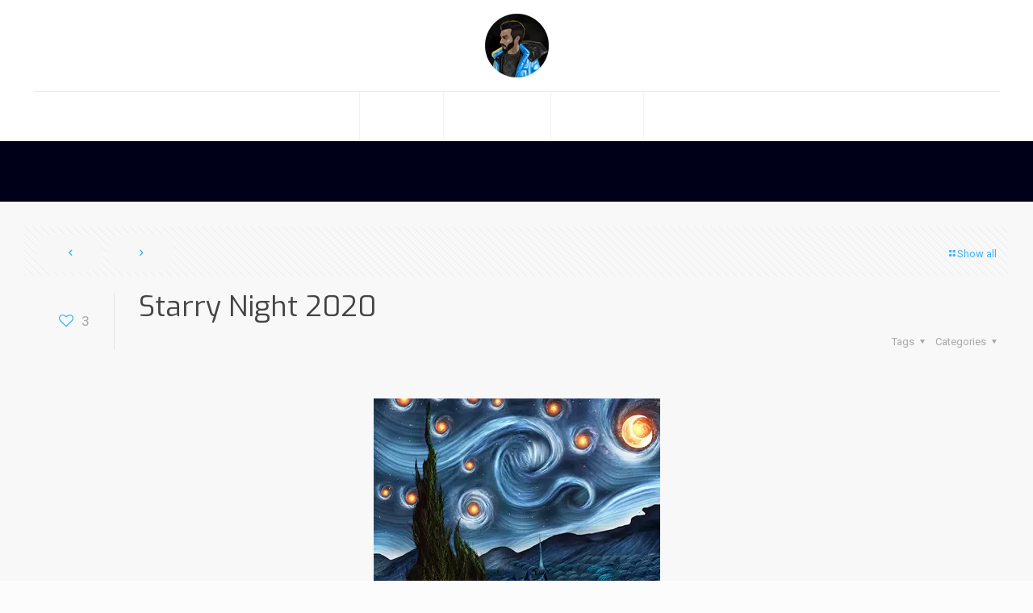

--- FILE ---
content_type: text/html; charset=UTF-8
request_url: http://mohamedsaber.net/starry-night-realistic-2020-van-gogh-painting-by-mohamed-saber/
body_size: 41143
content:
<!DOCTYPE html>
<html lang="en-US" class="no-js" >

<head>

<meta charset="UTF-8" />
<meta name='robots' content='index, follow, max-image-preview:large, max-snippet:-1, max-video-preview:-1' />
	<style>img:is([sizes="auto" i], [sizes^="auto," i]) { contain-intrinsic-size: 3000px 1500px }</style>
	<meta name="description" content="Just another WordPress site"/>
<meta property="og:image" content="https://mohamedsaber.net/wp-content/uploads/2020/09/starry-night.jpg"/>
<meta property="og:url" content="http://mohamedsaber.net/starry-night-realistic-2020-van-gogh-painting-by-mohamed-saber/"/>
<meta property="og:type" content="article"/>
<meta property="og:title" content="Starry Night 2020"/>
<meta property="og:description" content="The Starry Night 2020 Mohamed saber Starry Night 2020 Vincent van Gogh painted Starry Night in 1889 In 1886 Van Gogh made a painting, The Starry Night, to indulge the […]"/>
<link rel="alternate" hreflang="en-US" href="http://mohamedsaber.net/starry-night-realistic-2020-van-gogh-painting-by-mohamed-saber/"/>
<meta name="format-detection" content="telephone=no">
<meta name="viewport" content="width=device-width, initial-scale=1, maximum-scale=1" />

	<!-- This site is optimized with the Yoast SEO plugin v26.3 - https://yoast.com/wordpress/plugins/seo/ -->
	<title>Starry Night Realistic 2020 van Gogh&#039; painting By Mohamed saber</title>
	<meta name="description" content="Starry Night Realistic 2020 van Gogh&#039; painting By Mohamed saber artist used adobe Photoshop and other van Gogh`s painting" />
	<link rel="canonical" href="https://mohamedsaber.net/starry-night-realistic-2020-van-gogh-painting-by-mohamed-saber/" />
	<meta property="og:locale" content="en_US" />
	<meta property="og:type" content="article" />
	<meta property="og:title" content="Starry Night Realistic 2020 van Gogh&#039; painting By Mohamed saber" />
	<meta property="og:description" content="Starry Night Realistic 2020 van Gogh&#039; painting By Mohamed saber artist used adobe Photoshop and other van Gogh`s painting" />
	<meta property="og:url" content="https://mohamedsaber.net/starry-night-realistic-2020-van-gogh-painting-by-mohamed-saber/" />
	<meta property="og:site_name" content="Mohamed Saber" />
	<meta property="article:publisher" content="https://www.facebook.com/mohamedsaberartist" />
	<meta property="article:author" content="https://www.facebook.com/mohamedsaberartist" />
	<meta property="article:published_time" content="2020-09-12T02:12:24+00:00" />
	<meta property="article:modified_time" content="2021-11-25T05:03:21+00:00" />
	<meta property="og:image" content="https://mohamedsaber.net/wp-content/uploads/2020/09/starry-night.jpg" />
	<meta property="og:image:width" content="355" />
	<meta property="og:image:height" content="262" />
	<meta property="og:image:type" content="image/jpeg" />
	<meta name="author" content="Mohamed Saber" />
	<meta name="twitter:card" content="summary_large_image" />
	<meta name="twitter:creator" content="@https://twitter.com/MohamedSaber_A" />
	<meta name="twitter:site" content="@MohamedSaber_A" />
	<meta name="twitter:label1" content="Written by" />
	<meta name="twitter:data1" content="Mohamed Saber" />
	<meta name="twitter:label2" content="Est. reading time" />
	<meta name="twitter:data2" content="6 minutes" />
	<script type="application/ld+json" class="yoast-schema-graph">{"@context":"https://schema.org","@graph":[{"@type":"Article","@id":"https://mohamedsaber.net/starry-night-realistic-2020-van-gogh-painting-by-mohamed-saber/#article","isPartOf":{"@id":"https://mohamedsaber.net/starry-night-realistic-2020-van-gogh-painting-by-mohamed-saber/"},"author":{"name":"Mohamed Saber","@id":"https://mohamedsaber.net/#/schema/person/c3ca8334b2c4706f8977ba900d75864e"},"headline":"Starry Night 2020","datePublished":"2020-09-12T02:12:24+00:00","dateModified":"2021-11-25T05:03:21+00:00","mainEntityOfPage":{"@id":"https://mohamedsaber.net/starry-night-realistic-2020-van-gogh-painting-by-mohamed-saber/"},"wordCount":94,"commentCount":0,"publisher":{"@id":"https://mohamedsaber.net/#/schema/person/c3ca8334b2c4706f8977ba900d75864e"},"image":{"@id":"https://mohamedsaber.net/starry-night-realistic-2020-van-gogh-painting-by-mohamed-saber/#primaryimage"},"thumbnailUrl":"https://mohamedsaber.net/wp-content/uploads/2020/09/starry-night.jpg","keywords":["moon","starry","van gogh","vincent"],"articleSection":["Artworks"],"inLanguage":"en-US","potentialAction":[{"@type":"CommentAction","name":"Comment","target":["https://mohamedsaber.net/starry-night-realistic-2020-van-gogh-painting-by-mohamed-saber/#respond"]}]},{"@type":"WebPage","@id":"https://mohamedsaber.net/starry-night-realistic-2020-van-gogh-painting-by-mohamed-saber/","url":"https://mohamedsaber.net/starry-night-realistic-2020-van-gogh-painting-by-mohamed-saber/","name":"Starry Night Realistic 2020 van Gogh' painting By Mohamed saber","isPartOf":{"@id":"https://mohamedsaber.net/#website"},"primaryImageOfPage":{"@id":"https://mohamedsaber.net/starry-night-realistic-2020-van-gogh-painting-by-mohamed-saber/#primaryimage"},"image":{"@id":"https://mohamedsaber.net/starry-night-realistic-2020-van-gogh-painting-by-mohamed-saber/#primaryimage"},"thumbnailUrl":"https://mohamedsaber.net/wp-content/uploads/2020/09/starry-night.jpg","datePublished":"2020-09-12T02:12:24+00:00","dateModified":"2021-11-25T05:03:21+00:00","description":"Starry Night Realistic 2020 van Gogh' painting By Mohamed saber artist used adobe Photoshop and other van Gogh`s painting","breadcrumb":{"@id":"https://mohamedsaber.net/starry-night-realistic-2020-van-gogh-painting-by-mohamed-saber/#breadcrumb"},"inLanguage":"en-US","potentialAction":[{"@type":"ReadAction","target":["https://mohamedsaber.net/starry-night-realistic-2020-van-gogh-painting-by-mohamed-saber/"]}]},{"@type":"ImageObject","inLanguage":"en-US","@id":"https://mohamedsaber.net/starry-night-realistic-2020-van-gogh-painting-by-mohamed-saber/#primaryimage","url":"https://mohamedsaber.net/wp-content/uploads/2020/09/starry-night.jpg","contentUrl":"https://mohamedsaber.net/wp-content/uploads/2020/09/starry-night.jpg","width":355,"height":262},{"@type":"BreadcrumbList","@id":"https://mohamedsaber.net/starry-night-realistic-2020-van-gogh-painting-by-mohamed-saber/#breadcrumb","itemListElement":[{"@type":"ListItem","position":1,"name":"Home","item":"https://mohamedsaber.net/"},{"@type":"ListItem","position":2,"name":"Starry Night 2020"}]},{"@type":"WebSite","@id":"https://mohamedsaber.net/#website","url":"https://mohamedsaber.net/","name":"Mohamed Saber","description":"Mohamed Saber Self-taught Digital artist, like to practice all styles/techniques of art, with making Painting","publisher":{"@id":"https://mohamedsaber.net/#/schema/person/c3ca8334b2c4706f8977ba900d75864e"},"potentialAction":[{"@type":"SearchAction","target":{"@type":"EntryPoint","urlTemplate":"https://mohamedsaber.net/?s={search_term_string}"},"query-input":{"@type":"PropertyValueSpecification","valueRequired":true,"valueName":"search_term_string"}}],"inLanguage":"en-US"},{"@type":["Person","Organization"],"@id":"https://mohamedsaber.net/#/schema/person/c3ca8334b2c4706f8977ba900d75864e","name":"Mohamed Saber","image":{"@type":"ImageObject","inLanguage":"en-US","@id":"https://mohamedsaber.net/#/schema/person/image/","url":"https://mohamedsaber.net/wp-content/uploads/2020/12/126581516_3795262627151689_3296648695571539224_o.jpg","contentUrl":"https://mohamedsaber.net/wp-content/uploads/2020/12/126581516_3795262627151689_3296648695571539224_o.jpg","width":1423,"height":1423,"caption":"Mohamed Saber"},"logo":{"@id":"https://mohamedsaber.net/#/schema/person/image/"},"description":"Self-taught Digital artist, like to practice all styles/techniques of art, with making Painting","sameAs":["https://www.m-saber.com","https://www.facebook.com/mohamedsaberartist","https://www.instagram.com/mohamedsaberartist","https://linkedin.com/mohamedsaberartist","https://www.pinterest.com/mohamedsaberartist","https://x.com/https://twitter.com/MohamedSaber_A","https://www.youtube.com/mohamedsaberartist"]}]}</script>
	<!-- / Yoast SEO plugin. -->


<link rel='dns-prefetch' href='//fonts.googleapis.com' />
<link rel="alternate" type="application/rss+xml" title="Mohamed Saber &raquo; Feed" href="https://mohamedsaber.net/feed/" />
<link rel="alternate" type="application/rss+xml" title="Mohamed Saber &raquo; Comments Feed" href="https://mohamedsaber.net/comments/feed/" />
<link rel="alternate" type="application/rss+xml" title="Mohamed Saber &raquo; Starry Night 2020 Comments Feed" href="https://mohamedsaber.net/starry-night-realistic-2020-van-gogh-painting-by-mohamed-saber/feed/" />
<link rel='stylesheet' id='litespeed-cache-dummy-css' href='http://mohamedsaber.net/wp-content/plugins/litespeed-cache/assets/css/litespeed-dummy.css' type='text/css' media='all' />
<style id='classic-theme-styles-inline-css' type='text/css'>
/*! This file is auto-generated */
.wp-block-button__link{color:#fff;background-color:#32373c;border-radius:9999px;box-shadow:none;text-decoration:none;padding:calc(.667em + 2px) calc(1.333em + 2px);font-size:1.125em}.wp-block-file__button{background:#32373c;color:#fff;text-decoration:none}
</style>
<style id='global-styles-inline-css' type='text/css'>
:root{--wp--preset--aspect-ratio--square: 1;--wp--preset--aspect-ratio--4-3: 4/3;--wp--preset--aspect-ratio--3-4: 3/4;--wp--preset--aspect-ratio--3-2: 3/2;--wp--preset--aspect-ratio--2-3: 2/3;--wp--preset--aspect-ratio--16-9: 16/9;--wp--preset--aspect-ratio--9-16: 9/16;--wp--preset--color--black: #000000;--wp--preset--color--cyan-bluish-gray: #abb8c3;--wp--preset--color--white: #ffffff;--wp--preset--color--pale-pink: #f78da7;--wp--preset--color--vivid-red: #cf2e2e;--wp--preset--color--luminous-vivid-orange: #ff6900;--wp--preset--color--luminous-vivid-amber: #fcb900;--wp--preset--color--light-green-cyan: #7bdcb5;--wp--preset--color--vivid-green-cyan: #00d084;--wp--preset--color--pale-cyan-blue: #8ed1fc;--wp--preset--color--vivid-cyan-blue: #0693e3;--wp--preset--color--vivid-purple: #9b51e0;--wp--preset--gradient--vivid-cyan-blue-to-vivid-purple: linear-gradient(135deg,rgba(6,147,227,1) 0%,rgb(155,81,224) 100%);--wp--preset--gradient--light-green-cyan-to-vivid-green-cyan: linear-gradient(135deg,rgb(122,220,180) 0%,rgb(0,208,130) 100%);--wp--preset--gradient--luminous-vivid-amber-to-luminous-vivid-orange: linear-gradient(135deg,rgba(252,185,0,1) 0%,rgba(255,105,0,1) 100%);--wp--preset--gradient--luminous-vivid-orange-to-vivid-red: linear-gradient(135deg,rgba(255,105,0,1) 0%,rgb(207,46,46) 100%);--wp--preset--gradient--very-light-gray-to-cyan-bluish-gray: linear-gradient(135deg,rgb(238,238,238) 0%,rgb(169,184,195) 100%);--wp--preset--gradient--cool-to-warm-spectrum: linear-gradient(135deg,rgb(74,234,220) 0%,rgb(151,120,209) 20%,rgb(207,42,186) 40%,rgb(238,44,130) 60%,rgb(251,105,98) 80%,rgb(254,248,76) 100%);--wp--preset--gradient--blush-light-purple: linear-gradient(135deg,rgb(255,206,236) 0%,rgb(152,150,240) 100%);--wp--preset--gradient--blush-bordeaux: linear-gradient(135deg,rgb(254,205,165) 0%,rgb(254,45,45) 50%,rgb(107,0,62) 100%);--wp--preset--gradient--luminous-dusk: linear-gradient(135deg,rgb(255,203,112) 0%,rgb(199,81,192) 50%,rgb(65,88,208) 100%);--wp--preset--gradient--pale-ocean: linear-gradient(135deg,rgb(255,245,203) 0%,rgb(182,227,212) 50%,rgb(51,167,181) 100%);--wp--preset--gradient--electric-grass: linear-gradient(135deg,rgb(202,248,128) 0%,rgb(113,206,126) 100%);--wp--preset--gradient--midnight: linear-gradient(135deg,rgb(2,3,129) 0%,rgb(40,116,252) 100%);--wp--preset--font-size--small: 13px;--wp--preset--font-size--medium: 20px;--wp--preset--font-size--large: 36px;--wp--preset--font-size--x-large: 42px;--wp--preset--spacing--20: 0.44rem;--wp--preset--spacing--30: 0.67rem;--wp--preset--spacing--40: 1rem;--wp--preset--spacing--50: 1.5rem;--wp--preset--spacing--60: 2.25rem;--wp--preset--spacing--70: 3.38rem;--wp--preset--spacing--80: 5.06rem;--wp--preset--shadow--natural: 6px 6px 9px rgba(0, 0, 0, 0.2);--wp--preset--shadow--deep: 12px 12px 50px rgba(0, 0, 0, 0.4);--wp--preset--shadow--sharp: 6px 6px 0px rgba(0, 0, 0, 0.2);--wp--preset--shadow--outlined: 6px 6px 0px -3px rgba(255, 255, 255, 1), 6px 6px rgba(0, 0, 0, 1);--wp--preset--shadow--crisp: 6px 6px 0px rgba(0, 0, 0, 1);}:where(.is-layout-flex){gap: 0.5em;}:where(.is-layout-grid){gap: 0.5em;}body .is-layout-flex{display: flex;}.is-layout-flex{flex-wrap: wrap;align-items: center;}.is-layout-flex > :is(*, div){margin: 0;}body .is-layout-grid{display: grid;}.is-layout-grid > :is(*, div){margin: 0;}:where(.wp-block-columns.is-layout-flex){gap: 2em;}:where(.wp-block-columns.is-layout-grid){gap: 2em;}:where(.wp-block-post-template.is-layout-flex){gap: 1.25em;}:where(.wp-block-post-template.is-layout-grid){gap: 1.25em;}.has-black-color{color: var(--wp--preset--color--black) !important;}.has-cyan-bluish-gray-color{color: var(--wp--preset--color--cyan-bluish-gray) !important;}.has-white-color{color: var(--wp--preset--color--white) !important;}.has-pale-pink-color{color: var(--wp--preset--color--pale-pink) !important;}.has-vivid-red-color{color: var(--wp--preset--color--vivid-red) !important;}.has-luminous-vivid-orange-color{color: var(--wp--preset--color--luminous-vivid-orange) !important;}.has-luminous-vivid-amber-color{color: var(--wp--preset--color--luminous-vivid-amber) !important;}.has-light-green-cyan-color{color: var(--wp--preset--color--light-green-cyan) !important;}.has-vivid-green-cyan-color{color: var(--wp--preset--color--vivid-green-cyan) !important;}.has-pale-cyan-blue-color{color: var(--wp--preset--color--pale-cyan-blue) !important;}.has-vivid-cyan-blue-color{color: var(--wp--preset--color--vivid-cyan-blue) !important;}.has-vivid-purple-color{color: var(--wp--preset--color--vivid-purple) !important;}.has-black-background-color{background-color: var(--wp--preset--color--black) !important;}.has-cyan-bluish-gray-background-color{background-color: var(--wp--preset--color--cyan-bluish-gray) !important;}.has-white-background-color{background-color: var(--wp--preset--color--white) !important;}.has-pale-pink-background-color{background-color: var(--wp--preset--color--pale-pink) !important;}.has-vivid-red-background-color{background-color: var(--wp--preset--color--vivid-red) !important;}.has-luminous-vivid-orange-background-color{background-color: var(--wp--preset--color--luminous-vivid-orange) !important;}.has-luminous-vivid-amber-background-color{background-color: var(--wp--preset--color--luminous-vivid-amber) !important;}.has-light-green-cyan-background-color{background-color: var(--wp--preset--color--light-green-cyan) !important;}.has-vivid-green-cyan-background-color{background-color: var(--wp--preset--color--vivid-green-cyan) !important;}.has-pale-cyan-blue-background-color{background-color: var(--wp--preset--color--pale-cyan-blue) !important;}.has-vivid-cyan-blue-background-color{background-color: var(--wp--preset--color--vivid-cyan-blue) !important;}.has-vivid-purple-background-color{background-color: var(--wp--preset--color--vivid-purple) !important;}.has-black-border-color{border-color: var(--wp--preset--color--black) !important;}.has-cyan-bluish-gray-border-color{border-color: var(--wp--preset--color--cyan-bluish-gray) !important;}.has-white-border-color{border-color: var(--wp--preset--color--white) !important;}.has-pale-pink-border-color{border-color: var(--wp--preset--color--pale-pink) !important;}.has-vivid-red-border-color{border-color: var(--wp--preset--color--vivid-red) !important;}.has-luminous-vivid-orange-border-color{border-color: var(--wp--preset--color--luminous-vivid-orange) !important;}.has-luminous-vivid-amber-border-color{border-color: var(--wp--preset--color--luminous-vivid-amber) !important;}.has-light-green-cyan-border-color{border-color: var(--wp--preset--color--light-green-cyan) !important;}.has-vivid-green-cyan-border-color{border-color: var(--wp--preset--color--vivid-green-cyan) !important;}.has-pale-cyan-blue-border-color{border-color: var(--wp--preset--color--pale-cyan-blue) !important;}.has-vivid-cyan-blue-border-color{border-color: var(--wp--preset--color--vivid-cyan-blue) !important;}.has-vivid-purple-border-color{border-color: var(--wp--preset--color--vivid-purple) !important;}.has-vivid-cyan-blue-to-vivid-purple-gradient-background{background: var(--wp--preset--gradient--vivid-cyan-blue-to-vivid-purple) !important;}.has-light-green-cyan-to-vivid-green-cyan-gradient-background{background: var(--wp--preset--gradient--light-green-cyan-to-vivid-green-cyan) !important;}.has-luminous-vivid-amber-to-luminous-vivid-orange-gradient-background{background: var(--wp--preset--gradient--luminous-vivid-amber-to-luminous-vivid-orange) !important;}.has-luminous-vivid-orange-to-vivid-red-gradient-background{background: var(--wp--preset--gradient--luminous-vivid-orange-to-vivid-red) !important;}.has-very-light-gray-to-cyan-bluish-gray-gradient-background{background: var(--wp--preset--gradient--very-light-gray-to-cyan-bluish-gray) !important;}.has-cool-to-warm-spectrum-gradient-background{background: var(--wp--preset--gradient--cool-to-warm-spectrum) !important;}.has-blush-light-purple-gradient-background{background: var(--wp--preset--gradient--blush-light-purple) !important;}.has-blush-bordeaux-gradient-background{background: var(--wp--preset--gradient--blush-bordeaux) !important;}.has-luminous-dusk-gradient-background{background: var(--wp--preset--gradient--luminous-dusk) !important;}.has-pale-ocean-gradient-background{background: var(--wp--preset--gradient--pale-ocean) !important;}.has-electric-grass-gradient-background{background: var(--wp--preset--gradient--electric-grass) !important;}.has-midnight-gradient-background{background: var(--wp--preset--gradient--midnight) !important;}.has-small-font-size{font-size: var(--wp--preset--font-size--small) !important;}.has-medium-font-size{font-size: var(--wp--preset--font-size--medium) !important;}.has-large-font-size{font-size: var(--wp--preset--font-size--large) !important;}.has-x-large-font-size{font-size: var(--wp--preset--font-size--x-large) !important;}
:where(.wp-block-post-template.is-layout-flex){gap: 1.25em;}:where(.wp-block-post-template.is-layout-grid){gap: 1.25em;}
:where(.wp-block-columns.is-layout-flex){gap: 2em;}:where(.wp-block-columns.is-layout-grid){gap: 2em;}
:root :where(.wp-block-pullquote){font-size: 1.5em;line-height: 1.6;}
</style>
<link rel='stylesheet' id='mfn-be-css' href='http://mohamedsaber.net/wp-content/themes/betheme/css/be.css' type='text/css' media='all' />
<link rel='stylesheet' id='mfn-animations-css' href='http://mohamedsaber.net/wp-content/themes/betheme/assets/animations/animations.min.css' type='text/css' media='all' />
<link rel='stylesheet' id='mfn-font-awesome-css' href='http://mohamedsaber.net/wp-content/themes/betheme/fonts/fontawesome/fontawesome.css' type='text/css' media='all' />
<link rel='stylesheet' id='mfn-responsive-css' href='http://mohamedsaber.net/wp-content/themes/betheme/css/responsive.css' type='text/css' media='all' />
<link rel='stylesheet' id='mfn-fonts-css' href='https://fonts.googleapis.com/css?family=Roboto%3A1%7CExo%3A1&#038;display=swap&#038;ver=6.8.3' type='text/css' media='all' />
<link rel='stylesheet' id='elementor-icons-css' href='http://mohamedsaber.net/wp-content/plugins/elementor/assets/lib/eicons/css/elementor-icons.min.css' type='text/css' media='all' />
<link rel='stylesheet' id='elementor-frontend-css' href='http://mohamedsaber.net/wp-content/plugins/elementor/assets/css/frontend.min.css' type='text/css' media='all' />
<style id='elementor-frontend-inline-css' type='text/css'>
.elementor-kit-698{--e-global-color-primary:#37B3FA;--e-global-color-secondary:#54595F;--e-global-color-text:#7A7A7A;--e-global-color-accent:#61CE70;--e-global-typography-primary-font-family:"Roboto";--e-global-typography-primary-font-weight:600;--e-global-typography-secondary-font-family:"Roboto Slab";--e-global-typography-secondary-font-weight:400;--e-global-typography-text-font-family:"Roboto";--e-global-typography-text-font-weight:400;--e-global-typography-accent-font-family:"Roboto";--e-global-typography-accent-font-weight:500;}.elementor-kit-698 e-page-transition{background-color:#FFBC7D;}.elementor-section.elementor-section-boxed > .elementor-container{max-width:1140px;}.e-con{--container-max-width:1140px;}.elementor-widget:not(:last-child){margin-block-end:20px;}.elementor-element{--widgets-spacing:20px 20px;--widgets-spacing-row:20px;--widgets-spacing-column:20px;}{}h1.entry-title{display:var(--page-title-display);}@media(max-width:1024px){.elementor-section.elementor-section-boxed > .elementor-container{max-width:1024px;}.e-con{--container-max-width:1024px;}}@media(max-width:767px){.elementor-section.elementor-section-boxed > .elementor-container{max-width:767px;}.e-con{--container-max-width:767px;}}
.elementor-432 .elementor-element.elementor-element-c345d9b:not(.elementor-motion-effects-element-type-background), .elementor-432 .elementor-element.elementor-element-c345d9b > .elementor-motion-effects-container > .elementor-motion-effects-layer{background-image:url("https://mohamedsaber.net/wp-content/webp-express/webp-images/uploads/2020/09/The-Starry-Night.jpg.webp");background-position:center center;background-size:cover;}.elementor-432 .elementor-element.elementor-element-c345d9b > .elementor-container{max-width:1069px;}.elementor-432 .elementor-element.elementor-element-c345d9b{transition:background 0.3s, border 0.3s, border-radius 0.3s, box-shadow 0.3s;margin-top:-31px;margin-bottom:-31px;padding:25px 25px 25px 25px;}.elementor-432 .elementor-element.elementor-element-c345d9b > .elementor-background-overlay{transition:background 0.3s, border-radius 0.3s, opacity 0.3s;}.elementor-432 .elementor-element.elementor-element-d729b92{--spacer-size:122px;}.elementor-432 .elementor-element.elementor-element-d6481f0{text-align:center;}.elementor-432 .elementor-element.elementor-element-d6481f0 .elementor-heading-title{color:#FFFFFF;}.elementor-432 .elementor-element.elementor-element-058f420{text-align:center;}.elementor-432 .elementor-element.elementor-element-058f420 .elementor-heading-title{font-size:17px;line-height:0.1em;letter-spacing:1.4px;color:#FFFFFF;}.elementor-432 .elementor-element.elementor-element-ae430a0{margin-top:50px;margin-bottom:50px;padding:-19px -19px -19px -19px;}.elementor-432 .elementor-element.elementor-element-83bfd70 > .elementor-widget-wrap > .elementor-widget:not(.elementor-widget__width-auto):not(.elementor-widget__width-initial):not(:last-child):not(.elementor-absolute){margin-bottom:30px;}.elementor-432 .elementor-element.elementor-element-9811c56 > .elementor-widget-container{margin:-18px -18px -18px -18px;padding:0px 0px 0px 0px;}.elementor-432 .elementor-element.elementor-element-9811c56{text-align:center;}.elementor-432 .elementor-element.elementor-element-9214f15{text-align:center;line-height:0.7em;}.elementor-432 .elementor-element.elementor-element-84e1c93 > .elementor-widget-container{margin:-1px -1px -1px -1px;padding:9px 9px 9px 9px;}.elementor-432 .elementor-element.elementor-element-84e1c93{text-align:center;}.elementor-432 .elementor-element.elementor-element-84e1c93 img{max-width:1%;height:1px;}.elementor-432 .elementor-element.elementor-element-0e75e02 img{width:100%;}.elementor-432 .elementor-element.elementor-element-586c727{text-align:center;}.elementor-432 .elementor-element.elementor-element-586c727 .elementor-heading-title{font-weight:bold;}.elementor-432 .elementor-element.elementor-element-3d32452 > .elementor-widget-container{margin:-54px -54px -54px -54px;}.elementor-432 .elementor-element.elementor-element-3d32452 .elementor-icon-wrapper{text-align:center;}.elementor-432 .elementor-element.elementor-element-3d32452 .elementor-icon{font-size:138px;}.elementor-432 .elementor-element.elementor-element-3d32452 .elementor-icon svg{height:138px;}.elementor-432 .elementor-element.elementor-element-fee00ec > .elementor-widget-wrap > .elementor-widget:not(.elementor-widget__width-auto):not(.elementor-widget__width-initial):not(:last-child):not(.elementor-absolute){margin-bottom:0px;}.elementor-432 .elementor-element.elementor-element-fee00ec > .elementor-element-populated{margin:0px 0px 0px 0px;--e-column-margin-right:0px;--e-column-margin-left:0px;}.elementor-432 .elementor-element.elementor-element-717e916{--spacer-size:21px;}.elementor-432 .elementor-element.elementor-element-3d2fa5d{--spacer-size:10px;}.elementor-432 .elementor-element.elementor-element-21ec537{--spacer-size:10px;}.elementor-432 .elementor-element.elementor-element-5269a49 > .elementor-container > .elementor-column > .elementor-widget-wrap{align-content:center;align-items:center;}.elementor-432 .elementor-element.elementor-element-5269a49, .elementor-432 .elementor-element.elementor-element-5269a49 > .elementor-background-overlay{border-radius:10px 10px 10px 10px;}.elementor-432 .elementor-element.elementor-element-5269a49{box-shadow:0px 0px 2px 0px rgba(0, 0, 0, 0.5);}.elementor-432 .elementor-element.elementor-element-5269a49 > .elementor-container{text-align:center;}.elementor-bc-flex-widget .elementor-432 .elementor-element.elementor-element-6f78ca3.elementor-column .elementor-widget-wrap{align-items:center;}.elementor-432 .elementor-element.elementor-element-6f78ca3.elementor-column.elementor-element[data-element_type="column"] > .elementor-widget-wrap.elementor-element-populated{align-content:center;align-items:center;}.elementor-432 .elementor-element.elementor-element-5392fcd{width:auto;max-width:auto;align-self:center;}.elementor-432 .elementor-element.elementor-element-5392fcd > .elementor-widget-container{margin:1px 1px 1px 1px;}.elementor-432 .elementor-element.elementor-element-5392fcd .elementor-icon-wrapper{text-align:left;}.elementor-432 .elementor-element.elementor-element-5392fcd .elementor-icon{font-size:24px;}.elementor-432 .elementor-element.elementor-element-5392fcd .elementor-icon svg{height:24px;}.elementor-432 .elementor-element.elementor-element-62769eb{width:auto;max-width:auto;align-self:center;text-align:left;}.elementor-432 .elementor-element.elementor-element-62769eb > .elementor-widget-container{margin:7px 7px 7px 7px;}.elementor-432 .elementor-element.elementor-element-cdd5d14{--spacer-size:14px;}.elementor-432 .elementor-element.elementor-element-ce0d99e{--spacer-size:14px;}.elementor-432 .elementor-element.elementor-element-b9d83a6 > .elementor-container > .elementor-column > .elementor-widget-wrap{align-content:center;align-items:center;}.elementor-432 .elementor-element.elementor-element-b9d83a6 > .elementor-background-overlay{background-color:#ECECEC;opacity:0.5;}.elementor-432 .elementor-element.elementor-element-b9d83a6, .elementor-432 .elementor-element.elementor-element-b9d83a6 > .elementor-background-overlay{border-radius:30px 30px 30px 30px;}.elementor-432 .elementor-element.elementor-element-b9d83a6 > .elementor-container{text-align:center;}.elementor-432 .elementor-element.elementor-element-b9d83a6{margin-top:5px;margin-bottom:5px;}.elementor-bc-flex-widget .elementor-432 .elementor-element.elementor-element-a54aca8.elementor-column .elementor-widget-wrap{align-items:center;}.elementor-432 .elementor-element.elementor-element-a54aca8.elementor-column.elementor-element[data-element_type="column"] > .elementor-widget-wrap.elementor-element-populated{align-content:center;align-items:center;}.elementor-432 .elementor-element.elementor-element-a54aca8.elementor-column > .elementor-widget-wrap{justify-content:center;}.elementor-432 .elementor-element.elementor-element-a54aca8 > .elementor-widget-wrap > .elementor-widget:not(.elementor-widget__width-auto):not(.elementor-widget__width-initial):not(:last-child):not(.elementor-absolute){margin-bottom:0px;}.elementor-432 .elementor-element.elementor-element-1ce38e0{--spacer-size:10px;width:auto;max-width:auto;align-self:center;}.elementor-432 .elementor-element.elementor-element-35170d1{text-align:center;}.elementor-432 .elementor-element.elementor-element-3daa682{width:auto;max-width:auto;align-self:center;}.elementor-432 .elementor-element.elementor-element-3daa682 > .elementor-widget-container{margin:5px 5px 5px 5px;padding:5px 5px 5px 5px;}.elementor-432 .elementor-element.elementor-element-3daa682 .elementor-icon-wrapper{text-align:center;}.elementor-432 .elementor-element.elementor-element-3daa682.elementor-view-stacked .elementor-icon{background-color:#787878;}.elementor-432 .elementor-element.elementor-element-3daa682.elementor-view-framed .elementor-icon, .elementor-432 .elementor-element.elementor-element-3daa682.elementor-view-default .elementor-icon{color:#787878;border-color:#787878;}.elementor-432 .elementor-element.elementor-element-3daa682.elementor-view-framed .elementor-icon, .elementor-432 .elementor-element.elementor-element-3daa682.elementor-view-default .elementor-icon svg{fill:#787878;}.elementor-432 .elementor-element.elementor-element-3daa682.elementor-view-stacked .elementor-icon:hover{background-color:#3AB3FB;}.elementor-432 .elementor-element.elementor-element-3daa682.elementor-view-framed .elementor-icon:hover, .elementor-432 .elementor-element.elementor-element-3daa682.elementor-view-default .elementor-icon:hover{color:#3AB3FB;border-color:#3AB3FB;}.elementor-432 .elementor-element.elementor-element-3daa682.elementor-view-framed .elementor-icon:hover, .elementor-432 .elementor-element.elementor-element-3daa682.elementor-view-default .elementor-icon:hover svg{fill:#3AB3FB;}.elementor-432 .elementor-element.elementor-element-3daa682 .elementor-icon{font-size:30px;}.elementor-432 .elementor-element.elementor-element-3daa682 .elementor-icon svg{height:30px;}.elementor-432 .elementor-element.elementor-element-7a9e1ee{width:auto;max-width:auto;align-self:center;}.elementor-432 .elementor-element.elementor-element-7a9e1ee > .elementor-widget-container{margin:5px 5px 5px 5px;padding:5px 5px 5px 5px;}.elementor-432 .elementor-element.elementor-element-7a9e1ee .elementor-icon-wrapper{text-align:left;}.elementor-432 .elementor-element.elementor-element-7a9e1ee.elementor-view-stacked .elementor-icon{background-color:#787878;}.elementor-432 .elementor-element.elementor-element-7a9e1ee.elementor-view-framed .elementor-icon, .elementor-432 .elementor-element.elementor-element-7a9e1ee.elementor-view-default .elementor-icon{color:#787878;border-color:#787878;}.elementor-432 .elementor-element.elementor-element-7a9e1ee.elementor-view-framed .elementor-icon, .elementor-432 .elementor-element.elementor-element-7a9e1ee.elementor-view-default .elementor-icon svg{fill:#787878;}.elementor-432 .elementor-element.elementor-element-7a9e1ee.elementor-view-stacked .elementor-icon:hover{background-color:#3AB3FB;}.elementor-432 .elementor-element.elementor-element-7a9e1ee.elementor-view-framed .elementor-icon:hover, .elementor-432 .elementor-element.elementor-element-7a9e1ee.elementor-view-default .elementor-icon:hover{color:#3AB3FB;border-color:#3AB3FB;}.elementor-432 .elementor-element.elementor-element-7a9e1ee.elementor-view-framed .elementor-icon:hover, .elementor-432 .elementor-element.elementor-element-7a9e1ee.elementor-view-default .elementor-icon:hover svg{fill:#3AB3FB;}.elementor-432 .elementor-element.elementor-element-7a9e1ee .elementor-icon{font-size:34px;}.elementor-432 .elementor-element.elementor-element-7a9e1ee .elementor-icon svg{height:34px;}.elementor-432 .elementor-element.elementor-element-22b744c{--spacer-size:10px;width:auto;max-width:auto;align-self:center;}.elementor-432 .elementor-element.elementor-element-64663c7{width:auto;max-width:auto;align-self:flex-end;}.elementor-432 .elementor-element.elementor-element-64663c7 > .elementor-widget-container{margin:5px 5px 5px 5px;padding:5px 5px 5px 5px;}.elementor-432 .elementor-element.elementor-element-64663c7 .elementor-icon-wrapper{text-align:center;}.elementor-432 .elementor-element.elementor-element-64663c7.elementor-view-stacked .elementor-icon{background-color:#787878;}.elementor-432 .elementor-element.elementor-element-64663c7.elementor-view-framed .elementor-icon, .elementor-432 .elementor-element.elementor-element-64663c7.elementor-view-default .elementor-icon{color:#787878;border-color:#787878;}.elementor-432 .elementor-element.elementor-element-64663c7.elementor-view-framed .elementor-icon, .elementor-432 .elementor-element.elementor-element-64663c7.elementor-view-default .elementor-icon svg{fill:#787878;}.elementor-432 .elementor-element.elementor-element-64663c7.elementor-view-stacked .elementor-icon:hover{background-color:#3AB3FB;}.elementor-432 .elementor-element.elementor-element-64663c7.elementor-view-framed .elementor-icon:hover, .elementor-432 .elementor-element.elementor-element-64663c7.elementor-view-default .elementor-icon:hover{color:#3AB3FB;border-color:#3AB3FB;}.elementor-432 .elementor-element.elementor-element-64663c7.elementor-view-framed .elementor-icon:hover, .elementor-432 .elementor-element.elementor-element-64663c7.elementor-view-default .elementor-icon:hover svg{fill:#3AB3FB;}.elementor-432 .elementor-element.elementor-element-64663c7 .elementor-icon{font-size:30px;}.elementor-432 .elementor-element.elementor-element-64663c7 .elementor-icon svg{height:30px;}.elementor-432 .elementor-element.elementor-element-c189b70{--spacer-size:17px;}.elementor-432 .elementor-element.elementor-element-0cfdc8b, .elementor-432 .elementor-element.elementor-element-0cfdc8b > .elementor-background-overlay{border-radius:15px 15px 15px 15px;}.elementor-432 .elementor-element.elementor-element-0cfdc8b{box-shadow:0px 0px 3px 0px rgba(0,0,0,0.5);margin-top:0px;margin-bottom:0px;}.elementor-432 .elementor-element.elementor-element-6aea695{width:auto;max-width:auto;align-self:center;}.elementor-432 .elementor-element.elementor-element-6a537fe{width:auto;max-width:auto;align-self:center;text-align:left;font-family:"Helvetica", Sans-serif;font-size:14px;font-weight:300;line-height:2em;letter-spacing:0.2px;}.elementor-432 .elementor-element.elementor-element-6a537fe > .elementor-widget-container{margin:7px 7px 7px 7px;}.elementor-432 .elementor-element.elementor-element-a2e867a{--spacer-size:10px;}.elementor-432 .elementor-element.elementor-element-cb0ac37{width:auto;max-width:auto;}.elementor-432 .elementor-element.elementor-element-cb0ac37 > .elementor-widget-container{margin:5px 5px 5px 5px;}.elementor-432 .elementor-element.elementor-element-cb0ac37 .elementor-icon-wrapper{text-align:center;}.elementor-432 .elementor-element.elementor-element-cb0ac37.elementor-view-stacked .elementor-icon{background-color:#3AB3FB;}.elementor-432 .elementor-element.elementor-element-cb0ac37.elementor-view-framed .elementor-icon, .elementor-432 .elementor-element.elementor-element-cb0ac37.elementor-view-default .elementor-icon{color:#3AB3FB;border-color:#3AB3FB;}.elementor-432 .elementor-element.elementor-element-cb0ac37.elementor-view-framed .elementor-icon, .elementor-432 .elementor-element.elementor-element-cb0ac37.elementor-view-default .elementor-icon svg{fill:#3AB3FB;}.elementor-432 .elementor-element.elementor-element-cb0ac37 .elementor-icon{font-size:21px;}.elementor-432 .elementor-element.elementor-element-cb0ac37 .elementor-icon svg{height:21px;}.elementor-432 .elementor-element.elementor-element-ee71d90{width:auto;max-width:auto;align-self:center;}.elementor-432 .elementor-element.elementor-element-ee71d90 > .elementor-widget-container{margin:15px 0px 4px 6px;}.elementor-432 .elementor-element.elementor-element-ee71d90 .elementor-heading-title{font-size:14px;font-weight:bold;line-height:0.1em;letter-spacing:0.8px;}.elementor-432 .elementor-element.elementor-element-647a148 > .elementor-widget-container{margin:5px 0px 0px 0px;padding:0px 0px 0px 0px;}.elementor-432 .elementor-element.elementor-element-647a148 .elementor-icon-list-items:not(.elementor-inline-items) .elementor-icon-list-item:not(:last-child){padding-bottom:calc(15px/2);}.elementor-432 .elementor-element.elementor-element-647a148 .elementor-icon-list-items:not(.elementor-inline-items) .elementor-icon-list-item:not(:first-child){margin-top:calc(15px/2);}.elementor-432 .elementor-element.elementor-element-647a148 .elementor-icon-list-items.elementor-inline-items .elementor-icon-list-item{margin-right:calc(15px/2);margin-left:calc(15px/2);}.elementor-432 .elementor-element.elementor-element-647a148 .elementor-icon-list-items.elementor-inline-items{margin-right:calc(-15px/2);margin-left:calc(-15px/2);}body.rtl .elementor-432 .elementor-element.elementor-element-647a148 .elementor-icon-list-items.elementor-inline-items .elementor-icon-list-item:after{left:calc(-15px/2);}body:not(.rtl) .elementor-432 .elementor-element.elementor-element-647a148 .elementor-icon-list-items.elementor-inline-items .elementor-icon-list-item:after{right:calc(-15px/2);}.elementor-432 .elementor-element.elementor-element-647a148 .elementor-icon-list-icon{width:6px;}.elementor-432 .elementor-element.elementor-element-647a148 .elementor-icon-list-icon i{font-size:6px;}.elementor-432 .elementor-element.elementor-element-647a148 .elementor-icon-list-icon svg{--e-icon-list-icon-size:6px;}body:not(.rtl) .elementor-432 .elementor-element.elementor-element-647a148 .elementor-icon-list-text{padding-left:0px;}body.rtl .elementor-432 .elementor-element.elementor-element-647a148 .elementor-icon-list-text{padding-right:0px;}.elementor-432 .elementor-element.elementor-element-647a148 .elementor-icon-list-text, .elementor-432 .elementor-element.elementor-element-647a148 .elementor-icon-list-text a{color:#FFFFFF;}.elementor-432 .elementor-element.elementor-element-647a148 .elementor-icon-list-item{font-size:16px;line-height:2.2em;letter-spacing:-0.9px;}@media(min-width:768px){.elementor-432 .elementor-element.elementor-element-83bfd70{width:74.891%;}.elementor-432 .elementor-element.elementor-element-fee00ec{width:24.288%;}.elementor-432 .elementor-element.elementor-element-80d0893{width:7.401%;}.elementor-432 .elementor-element.elementor-element-099af03{width:92.599%;}}
</style>
<link rel='stylesheet' id='font-awesome-5-all-css' href='http://mohamedsaber.net/wp-content/plugins/elementor/assets/lib/font-awesome/css/all.min.css' type='text/css' media='all' />
<link rel='stylesheet' id='font-awesome-4-shim-css' href='http://mohamedsaber.net/wp-content/plugins/elementor/assets/lib/font-awesome/css/v4-shims.min.css' type='text/css' media='all' />
<link rel='stylesheet' id='widget-spacer-css' href='http://mohamedsaber.net/wp-content/plugins/elementor/assets/css/widget-spacer.min.css' type='text/css' media='all' />
<link rel='stylesheet' id='widget-heading-css' href='http://mohamedsaber.net/wp-content/plugins/elementor/assets/css/widget-heading.min.css' type='text/css' media='all' />
<link rel='stylesheet' id='widget-image-css' href='http://mohamedsaber.net/wp-content/plugins/elementor/assets/css/widget-image.min.css' type='text/css' media='all' />
<link rel='stylesheet' id='widget-post-info-css' href='http://mohamedsaber.net/wp-content/plugins/pro-elements/assets/css/widget-post-info.min.css' type='text/css' media='all' />
<link rel='stylesheet' id='widget-icon-list-css' href='http://mohamedsaber.net/wp-content/plugins/elementor/assets/css/widget-icon-list.min.css' type='text/css' media='all' />
<link rel='stylesheet' id='elementor-icons-shared-0-css' href='http://mohamedsaber.net/wp-content/plugins/elementor/assets/lib/font-awesome/css/fontawesome.min.css' type='text/css' media='all' />
<link rel='stylesheet' id='elementor-icons-fa-regular-css' href='http://mohamedsaber.net/wp-content/plugins/elementor/assets/lib/font-awesome/css/regular.min.css' type='text/css' media='all' />
<link rel='stylesheet' id='elementor-icons-fa-solid-css' href='http://mohamedsaber.net/wp-content/plugins/elementor/assets/lib/font-awesome/css/solid.min.css' type='text/css' media='all' />
<link rel='stylesheet' id='widget-posts-css' href='http://mohamedsaber.net/wp-content/plugins/pro-elements/assets/css/widget-posts.min.css' type='text/css' media='all' />
<style id='mfn-dynamic-inline-css' type='text/css'>
html{background-color:#FCFCFC}#Wrapper,#Content,.mfn-popup .mfn-popup-content,.mfn-off-canvas-sidebar .mfn-off-canvas-content-wrapper,.mfn-cart-holder,.mfn-header-login,#Top_bar .search_wrapper,#Top_bar .top_bar_right .mfn-live-search-box,.column_livesearch .mfn-live-search-wrapper,.column_livesearch .mfn-live-search-box{background-color:#f8f8f8}.layout-boxed.mfn-bebuilder-header.mfn-ui #Wrapper .mfn-only-sample-content{background-color:#f8f8f8}body:not(.template-slider) #Header{min-height:250px}body.header-below:not(.template-slider) #Header{padding-top:250px}.elementor-page.elementor-default #Content .the_content .section_wrapper{max-width:100%}.elementor-page.elementor-default #Content .section.the_content{width:100%}.elementor-page.elementor-default #Content .section_wrapper .the_content_wrapper{margin-left:0;margin-right:0;width:100%}body,span.date_label,.timeline_items li h3 span,input[type="date"],input[type="text"],input[type="password"],input[type="tel"],input[type="email"],input[type="url"],textarea,select,.offer_li .title h3,.mfn-menu-item-megamenu{font-family:"Roboto",-apple-system,BlinkMacSystemFont,"Segoe UI",Roboto,Oxygen-Sans,Ubuntu,Cantarell,"Helvetica Neue",sans-serif}.lead,.big{font-family:"Roboto",-apple-system,BlinkMacSystemFont,"Segoe UI",Roboto,Oxygen-Sans,Ubuntu,Cantarell,"Helvetica Neue",sans-serif}#menu > ul > li > a,#overlay-menu ul li a{font-family:"Roboto",-apple-system,BlinkMacSystemFont,"Segoe UI",Roboto,Oxygen-Sans,Ubuntu,Cantarell,"Helvetica Neue",sans-serif}#Subheader .title{font-family:"Arial",-apple-system,BlinkMacSystemFont,"Segoe UI",Roboto,Oxygen-Sans,Ubuntu,Cantarell,"Helvetica Neue",sans-serif}h1,h2,h3,h4,.text-logo #logo{font-family:"Exo",-apple-system,BlinkMacSystemFont,"Segoe UI",Roboto,Oxygen-Sans,Ubuntu,Cantarell,"Helvetica Neue",sans-serif}h5,h6{font-family:"Roboto",-apple-system,BlinkMacSystemFont,"Segoe UI",Roboto,Oxygen-Sans,Ubuntu,Cantarell,"Helvetica Neue",sans-serif}blockquote{font-family:"Exo",-apple-system,BlinkMacSystemFont,"Segoe UI",Roboto,Oxygen-Sans,Ubuntu,Cantarell,"Helvetica Neue",sans-serif}.chart_box .chart .num,.counter .desc_wrapper .number-wrapper,.how_it_works .image .number,.pricing-box .plan-header .price,.quick_fact .number-wrapper,.woocommerce .product div.entry-summary .price{font-family:"Arial",-apple-system,BlinkMacSystemFont,"Segoe UI",Roboto,Oxygen-Sans,Ubuntu,Cantarell,"Helvetica Neue",sans-serif}body,.mfn-menu-item-megamenu{font-size:13px;line-height:21px;font-weight:400;letter-spacing:0px}.lead,.big{font-size:16px;line-height:28px;font-weight:400;letter-spacing:0px}#menu > ul > li > a,#overlay-menu ul li a{font-size:16px;font-weight:700;letter-spacing:0px}#overlay-menu ul li a{line-height:24px}#Subheader .title{font-size:25px;line-height:25px;font-weight:400;letter-spacing:0px}h1,.text-logo #logo{font-size:25px;line-height:25px;font-weight:300;letter-spacing:0px}h2{font-size:37px;line-height:41px;font-weight:300;letter-spacing:0px}h3,.woocommerce ul.products li.product h3,.woocommerce #customer_login h2{font-size:27px;line-height:27px;font-weight:300;letter-spacing:0px}h4,.woocommerce .woocommerce-order-details__title,.woocommerce .wc-bacs-bank-details-heading,.woocommerce .woocommerce-customer-details h2{font-size:21px;line-height:25px;font-weight:300;letter-spacing:0px}h5{font-size:15px;line-height:19px;font-weight:700;letter-spacing:0px}h6{font-size:13px;line-height:19px;font-weight:400;letter-spacing:0px}#Intro .intro-title{font-size:70px;line-height:70px;font-weight:400;letter-spacing:0px}@media only screen and (min-width:768px) and (max-width:959px){body,.mfn-menu-item-megamenu{font-size:13px;line-height:19px;font-weight:400;letter-spacing:0px}.lead,.big{font-size:14px;line-height:24px;font-weight:400;letter-spacing:0px}#menu > ul > li > a,#overlay-menu ul li a{font-size:14px;font-weight:700;letter-spacing:0px}#overlay-menu ul li a{line-height:21px}#Subheader .title{font-size:21px;line-height:21px;font-weight:400;letter-spacing:0px}h1,.text-logo #logo{font-size:21px;line-height:21px;font-weight:300;letter-spacing:0px}h2{font-size:31px;line-height:35px;font-weight:300;letter-spacing:0px}h3,.woocommerce ul.products li.product h3,.woocommerce #customer_login h2{font-size:23px;line-height:23px;font-weight:300;letter-spacing:0px}h4,.woocommerce .woocommerce-order-details__title,.woocommerce .wc-bacs-bank-details-heading,.woocommerce .woocommerce-customer-details h2{font-size:18px;line-height:21px;font-weight:300;letter-spacing:0px}h5{font-size:13px;line-height:19px;font-weight:700;letter-spacing:0px}h6{font-size:13px;line-height:19px;font-weight:400;letter-spacing:0px}#Intro .intro-title{font-size:60px;line-height:60px;font-weight:400;letter-spacing:0px}blockquote{font-size:15px}.chart_box .chart .num{font-size:45px;line-height:45px}.counter .desc_wrapper .number-wrapper{font-size:45px;line-height:45px}.counter .desc_wrapper .title{font-size:14px;line-height:18px}.faq .question .title{font-size:14px}.fancy_heading .title{font-size:38px;line-height:38px}.offer .offer_li .desc_wrapper .title h3{font-size:32px;line-height:32px}.offer_thumb_ul li.offer_thumb_li .desc_wrapper .title h3{font-size:32px;line-height:32px}.pricing-box .plan-header h2{font-size:27px;line-height:27px}.pricing-box .plan-header .price > span{font-size:40px;line-height:40px}.pricing-box .plan-header .price sup.currency{font-size:18px;line-height:18px}.pricing-box .plan-header .price sup.period{font-size:14px;line-height:14px}.quick_fact .number-wrapper{font-size:80px;line-height:80px}.trailer_box .desc h2{font-size:27px;line-height:27px}.widget > h3{font-size:17px;line-height:20px}}@media only screen and (min-width:480px) and (max-width:767px){body,.mfn-menu-item-megamenu{font-size:13px;line-height:19px;font-weight:400;letter-spacing:0px}.lead,.big{font-size:13px;line-height:21px;font-weight:400;letter-spacing:0px}#menu > ul > li > a,#overlay-menu ul li a{font-size:13px;font-weight:700;letter-spacing:0px}#overlay-menu ul li a{line-height:19.5px}#Subheader .title{font-size:19px;line-height:19px;font-weight:400;letter-spacing:0px}h1,.text-logo #logo{font-size:19px;line-height:19px;font-weight:300;letter-spacing:0px}h2{font-size:28px;line-height:31px;font-weight:300;letter-spacing:0px}h3,.woocommerce ul.products li.product h3,.woocommerce #customer_login h2{font-size:20px;line-height:20px;font-weight:300;letter-spacing:0px}h4,.woocommerce .woocommerce-order-details__title,.woocommerce .wc-bacs-bank-details-heading,.woocommerce .woocommerce-customer-details h2{font-size:16px;line-height:19px;font-weight:300;letter-spacing:0px}h5{font-size:13px;line-height:19px;font-weight:700;letter-spacing:0px}h6{font-size:13px;line-height:19px;font-weight:400;letter-spacing:0px}#Intro .intro-title{font-size:53px;line-height:53px;font-weight:400;letter-spacing:0px}blockquote{font-size:14px}.chart_box .chart .num{font-size:40px;line-height:40px}.counter .desc_wrapper .number-wrapper{font-size:40px;line-height:40px}.counter .desc_wrapper .title{font-size:13px;line-height:16px}.faq .question .title{font-size:13px}.fancy_heading .title{font-size:34px;line-height:34px}.offer .offer_li .desc_wrapper .title h3{font-size:28px;line-height:28px}.offer_thumb_ul li.offer_thumb_li .desc_wrapper .title h3{font-size:28px;line-height:28px}.pricing-box .plan-header h2{font-size:24px;line-height:24px}.pricing-box .plan-header .price > span{font-size:34px;line-height:34px}.pricing-box .plan-header .price sup.currency{font-size:16px;line-height:16px}.pricing-box .plan-header .price sup.period{font-size:13px;line-height:13px}.quick_fact .number-wrapper{font-size:70px;line-height:70px}.trailer_box .desc h2{font-size:24px;line-height:24px}.widget > h3{font-size:16px;line-height:19px}}@media only screen and (max-width:479px){body,.mfn-menu-item-megamenu{font-size:13px;line-height:19px;font-weight:400;letter-spacing:0px}.lead,.big{font-size:13px;line-height:19px;font-weight:400;letter-spacing:0px}#menu > ul > li > a,#overlay-menu ul li a{font-size:13px;font-weight:700;letter-spacing:0px}#overlay-menu ul li a{line-height:19.5px}#Subheader .title{font-size:15px;line-height:19px;font-weight:400;letter-spacing:0px}h1,.text-logo #logo{font-size:15px;line-height:19px;font-weight:300;letter-spacing:0px}h2{font-size:22px;line-height:25px;font-weight:300;letter-spacing:0px}h3,.woocommerce ul.products li.product h3,.woocommerce #customer_login h2{font-size:16px;line-height:19px;font-weight:300;letter-spacing:0px}h4,.woocommerce .woocommerce-order-details__title,.woocommerce .wc-bacs-bank-details-heading,.woocommerce .woocommerce-customer-details h2{font-size:13px;line-height:19px;font-weight:300;letter-spacing:0px}h5{font-size:13px;line-height:19px;font-weight:700;letter-spacing:0px}h6{font-size:13px;line-height:19px;font-weight:400;letter-spacing:0px}#Intro .intro-title{font-size:42px;line-height:42px;font-weight:400;letter-spacing:0px}blockquote{font-size:13px}.chart_box .chart .num{font-size:35px;line-height:35px}.counter .desc_wrapper .number-wrapper{font-size:35px;line-height:35px}.counter .desc_wrapper .title{font-size:13px;line-height:26px}.faq .question .title{font-size:13px}.fancy_heading .title{font-size:30px;line-height:30px}.offer .offer_li .desc_wrapper .title h3{font-size:26px;line-height:26px}.offer_thumb_ul li.offer_thumb_li .desc_wrapper .title h3{font-size:26px;line-height:26px}.pricing-box .plan-header h2{font-size:21px;line-height:21px}.pricing-box .plan-header .price > span{font-size:32px;line-height:32px}.pricing-box .plan-header .price sup.currency{font-size:14px;line-height:14px}.pricing-box .plan-header .price sup.period{font-size:13px;line-height:13px}.quick_fact .number-wrapper{font-size:60px;line-height:60px}.trailer_box .desc h2{font-size:21px;line-height:21px}.widget > h3{font-size:15px;line-height:18px}}.with_aside .sidebar.columns{width:23%}.with_aside .sections_group{width:77%}.aside_both .sidebar.columns{width:18%}.aside_both .sidebar.sidebar-1{margin-left:-82%}.aside_both .sections_group{width:64%;margin-left:18%}@media only screen and (min-width:1240px){#Wrapper,.with_aside .content_wrapper{max-width:1240px}body.layout-boxed.mfn-header-scrolled .mfn-header-tmpl.mfn-sticky-layout-width{max-width:1240px;left:0;right:0;margin-left:auto;margin-right:auto}body.layout-boxed:not(.mfn-header-scrolled) .mfn-header-tmpl.mfn-header-layout-width,body.layout-boxed .mfn-header-tmpl.mfn-header-layout-width:not(.mfn-hasSticky){max-width:1240px;left:0;right:0;margin-left:auto;margin-right:auto}body.layout-boxed.mfn-bebuilder-header.mfn-ui .mfn-only-sample-content{max-width:1240px;margin-left:auto;margin-right:auto}.section_wrapper,.container{max-width:1220px}.layout-boxed.header-boxed #Top_bar.is-sticky{max-width:1240px}}@media only screen and (max-width:767px){#Wrapper{max-width:calc(100% - 67px)}.content_wrapper .section_wrapper,.container,.four.columns .widget-area{max-width:770px !important;padding-left:33px;padding-right:33px}}body{--mfn-button-font-family:inherit;--mfn-button-font-size:13px;--mfn-button-font-weight:400;--mfn-button-font-style:inherit;--mfn-button-letter-spacing:0px;--mfn-button-padding:16px 35px 16px 35px;--mfn-button-border-width:0px;--mfn-button-border-radius:50px;--mfn-button-gap:10px;--mfn-button-transition:0.2s;--mfn-button-color:#3ab3fb;--mfn-button-color-hover:#3ab3fb;--mfn-button-bg:#f7f7f7;--mfn-button-bg-hover:#eaeaea;--mfn-button-border-color:transparent;--mfn-button-border-color-hover:transparent;--mfn-button-icon-color:#3ab3fb;--mfn-button-icon-color-hover:#3ab3fb;--mfn-button-box-shadow:unset;--mfn-button-theme-color:#f7f7f7;--mfn-button-theme-color-hover:#f7f7f7;--mfn-button-theme-bg:#3ab3fb;--mfn-button-theme-bg-hover:#2da6ee;--mfn-button-theme-border-color:transparent;--mfn-button-theme-border-color-hover:transparent;--mfn-button-theme-icon-color:#f7f7f7;--mfn-button-theme-icon-color-hover:#f7f7f7;--mfn-button-theme-box-shadow:unset;--mfn-button-shop-color:#f7f7f7;--mfn-button-shop-color-hover:#f7f7f7;--mfn-button-shop-bg:#3ab3fb;--mfn-button-shop-bg-hover:#2da6ee;--mfn-button-shop-border-color:transparent;--mfn-button-shop-border-color-hover:transparent;--mfn-button-shop-icon-color:#626262;--mfn-button-shop-icon-color-hover:#626262;--mfn-button-shop-box-shadow:unset;--mfn-button-action-color:#3ab3fb;--mfn-button-action-color-hover:#3ab3fb;--mfn-button-action-bg:#f7f7f7;--mfn-button-action-bg-hover:#eaeaea;--mfn-button-action-border-color:transparent;--mfn-button-action-border-color-hover:transparent;--mfn-button-action-icon-color:#3ab3fb;--mfn-button-action-icon-color-hover:#3ab3fb;--mfn-button-action-box-shadow:unset}@media only screen and (max-width:959px){body{}}@media only screen and (max-width:768px){body{}}.mfn-cookies,.mfn-cookies-reopen{--mfn-gdpr2-container-text-color:#626262;--mfn-gdpr2-container-strong-color:#07070a;--mfn-gdpr2-container-bg:#ffffff;--mfn-gdpr2-container-overlay:rgba(25,37,48,0.6);--mfn-gdpr2-details-box-bg:#fbfbfb;--mfn-gdpr2-details-switch-bg:#00032a;--mfn-gdpr2-details-switch-bg-active:#5acb65;--mfn-gdpr2-tabs-text-color:#07070a;--mfn-gdpr2-tabs-text-color-active:#0089f7;--mfn-gdpr2-tabs-border:rgba(8,8,14,0.1);--mfn-gdpr2-buttons-box-bg:#fbfbfb;--mfn-gdpr2-reopen-background:#fff;--mfn-gdpr2-reopen-color:#222}#Top_bar #logo,.header-fixed #Top_bar #logo,.header-plain #Top_bar #logo,.header-transparent #Top_bar #logo{height:60px;line-height:60px;padding:15px 0}.logo-overflow #Top_bar:not(.is-sticky) .logo{height:90px}#Top_bar .menu > li > a{padding:15px 0}.menu-highlight:not(.header-creative) #Top_bar .menu > li > a{margin:20px 0}.header-plain:not(.menu-highlight) #Top_bar .menu > li > a span:not(.description){line-height:90px}.header-fixed #Top_bar .menu > li > a{padding:30px 0}@media only screen and (max-width:767px){.mobile-header-mini #Top_bar #logo{height:50px!important;line-height:50px!important;margin:5px 0}}#Top_bar #logo img.svg{width:100px}.image_frame,.wp-caption{border-width:0px}.alert{border-radius:0px}#Top_bar .top_bar_right .top-bar-right-input input{width:200px}.mfn-live-search-box .mfn-live-search-list{max-height:300px}#Side_slide{right:-250px;width:250px}#Side_slide.left{left:-250px}.blog-teaser li .desc-wrapper .desc{background-position-y:-1px}.mfn-free-delivery-info{--mfn-free-delivery-bar:#3ab3fb;--mfn-free-delivery-bg:rgba(0,0,0,0.1);--mfn-free-delivery-achieved:#3ab3fb}#back_to_top i{color:#ffffff}@media only screen and ( max-width:767px ){}@media only screen and (min-width:1240px){body:not(.header-simple) #Top_bar #menu{display:block!important}.tr-menu #Top_bar #menu{background:none!important}#Top_bar .menu > li > ul.mfn-megamenu > li{float:left}#Top_bar .menu > li > ul.mfn-megamenu > li.mfn-megamenu-cols-1{width:100%}#Top_bar .menu > li > ul.mfn-megamenu > li.mfn-megamenu-cols-2{width:50%}#Top_bar .menu > li > ul.mfn-megamenu > li.mfn-megamenu-cols-3{width:33.33%}#Top_bar .menu > li > ul.mfn-megamenu > li.mfn-megamenu-cols-4{width:25%}#Top_bar .menu > li > ul.mfn-megamenu > li.mfn-megamenu-cols-5{width:20%}#Top_bar .menu > li > ul.mfn-megamenu > li.mfn-megamenu-cols-6{width:16.66%}#Top_bar .menu > li > ul.mfn-megamenu > li > ul{display:block!important;position:inherit;left:auto;top:auto;border-width:0 1px 0 0}#Top_bar .menu > li > ul.mfn-megamenu > li:last-child > ul{border:0}#Top_bar .menu > li > ul.mfn-megamenu > li > ul li{width:auto}#Top_bar .menu > li > ul.mfn-megamenu a.mfn-megamenu-title{text-transform:uppercase;font-weight:400;background:none}#Top_bar .menu > li > ul.mfn-megamenu a .menu-arrow{display:none}.menuo-right #Top_bar .menu > li > ul.mfn-megamenu{left:0;width:98%!important;margin:0 1%;padding:20px 0}.menuo-right #Top_bar .menu > li > ul.mfn-megamenu-bg{box-sizing:border-box}#Top_bar .menu > li > ul.mfn-megamenu-bg{padding:20px 166px 20px 20px;background-repeat:no-repeat;background-position:right bottom}.rtl #Top_bar .menu > li > ul.mfn-megamenu-bg{padding-left:166px;padding-right:20px;background-position:left bottom}#Top_bar .menu > li > ul.mfn-megamenu-bg > li{background:none}#Top_bar .menu > li > ul.mfn-megamenu-bg > li a{border:none}#Top_bar .menu > li > ul.mfn-megamenu-bg > li > ul{background:none!important;-webkit-box-shadow:0 0 0 0;-moz-box-shadow:0 0 0 0;box-shadow:0 0 0 0}.mm-vertical #Top_bar .container{position:relative}.mm-vertical #Top_bar .top_bar_left{position:static}.mm-vertical #Top_bar .menu > li ul{box-shadow:0 0 0 0 transparent!important;background-image:none}.mm-vertical #Top_bar .menu > li > ul.mfn-megamenu{padding:20px 0}.mm-vertical.header-plain #Top_bar .menu > li > ul.mfn-megamenu{width:100%!important;margin:0}.mm-vertical #Top_bar .menu > li > ul.mfn-megamenu > li{display:table-cell;float:none!important;width:10%;padding:0 15px;border-right:1px solid rgba(0,0,0,0.05)}.mm-vertical #Top_bar .menu > li > ul.mfn-megamenu > li:last-child{border-right-width:0}.mm-vertical #Top_bar .menu > li > ul.mfn-megamenu > li.hide-border{border-right-width:0}.mm-vertical #Top_bar .menu > li > ul.mfn-megamenu > li a{border-bottom-width:0;padding:9px 15px;line-height:120%}.mm-vertical #Top_bar .menu > li > ul.mfn-megamenu a.mfn-megamenu-title{font-weight:700}.rtl .mm-vertical #Top_bar .menu > li > ul.mfn-megamenu > li:first-child{border-right-width:0}.rtl .mm-vertical #Top_bar .menu > li > ul.mfn-megamenu > li:last-child{border-right-width:1px}body.header-shop #Top_bar #menu{display:flex!important;background-color:transparent}.header-shop #Top_bar.is-sticky .top_bar_row_second{display:none}.header-plain:not(.menuo-right) #Header .top_bar_left{width:auto!important}.header-stack.header-center #Top_bar #menu{display:inline-block!important}.header-simple #Top_bar #menu{display:none;height:auto;width:300px;bottom:auto;top:100%;right:1px;position:absolute;margin:0}.header-simple #Header a.responsive-menu-toggle{display:block;right:10px}.header-simple #Top_bar #menu > ul{width:100%;float:left}.header-simple #Top_bar #menu ul li{width:100%;padding-bottom:0;border-right:0;position:relative}.header-simple #Top_bar #menu ul li a{padding:0 20px;margin:0;display:block;height:auto;line-height:normal;border:none}.header-simple #Top_bar #menu ul li a:not(.menu-toggle):after{display:none}.header-simple #Top_bar #menu ul li a span{border:none;line-height:44px;display:inline;padding:0}.header-simple #Top_bar #menu ul li.submenu .menu-toggle{display:block;position:absolute;right:0;top:0;width:44px;height:44px;line-height:44px;font-size:30px;font-weight:300;text-align:center;cursor:pointer;color:#444;opacity:0.33;transform:unset}.header-simple #Top_bar #menu ul li.submenu .menu-toggle:after{content:"+";position:static}.header-simple #Top_bar #menu ul li.hover > .menu-toggle:after{content:"-"}.header-simple #Top_bar #menu ul li.hover a{border-bottom:0}.header-simple #Top_bar #menu ul.mfn-megamenu li .menu-toggle{display:none}.header-simple #Top_bar #menu ul li ul{position:relative!important;left:0!important;top:0;padding:0;margin:0!important;width:auto!important;background-image:none}.header-simple #Top_bar #menu ul li ul li{width:100%!important;display:block;padding:0}.header-simple #Top_bar #menu ul li ul li a{padding:0 20px 0 30px}.header-simple #Top_bar #menu ul li ul li a .menu-arrow{display:none}.header-simple #Top_bar #menu ul li ul li a span{padding:0}.header-simple #Top_bar #menu ul li ul li a span:after{display:none!important}.header-simple #Top_bar .menu > li > ul.mfn-megamenu a.mfn-megamenu-title{text-transform:uppercase;font-weight:400}.header-simple #Top_bar .menu > li > ul.mfn-megamenu > li > ul{display:block!important;position:inherit;left:auto;top:auto}.header-simple #Top_bar #menu ul li ul li ul{border-left:0!important;padding:0;top:0}.header-simple #Top_bar #menu ul li ul li ul li a{padding:0 20px 0 40px}.rtl.header-simple #Top_bar #menu{left:1px;right:auto}.rtl.header-simple #Top_bar a.responsive-menu-toggle{left:10px;right:auto}.rtl.header-simple #Top_bar #menu ul li.submenu .menu-toggle{left:0;right:auto}.rtl.header-simple #Top_bar #menu ul li ul{left:auto!important;right:0!important}.rtl.header-simple #Top_bar #menu ul li ul li a{padding:0 30px 0 20px}.rtl.header-simple #Top_bar #menu ul li ul li ul li a{padding:0 40px 0 20px}.menu-highlight #Top_bar .menu > li{margin:0 2px}.menu-highlight:not(.header-creative) #Top_bar .menu > li > a{padding:0;-webkit-border-radius:5px;border-radius:5px}.menu-highlight #Top_bar .menu > li > a:after{display:none}.menu-highlight #Top_bar .menu > li > a span:not(.description){line-height:50px}.menu-highlight #Top_bar .menu > li > a span.description{display:none}.menu-highlight.header-stack #Top_bar .menu > li > a{margin:10px 0!important}.menu-highlight.header-stack #Top_bar .menu > li > a span:not(.description){line-height:40px}.menu-highlight.header-simple #Top_bar #menu ul li,.menu-highlight.header-creative #Top_bar #menu ul li{margin:0}.menu-highlight.header-simple #Top_bar #menu ul li > a,.menu-highlight.header-creative #Top_bar #menu ul li > a{-webkit-border-radius:0;border-radius:0}.menu-highlight:not(.header-fixed):not(.header-simple) #Top_bar.is-sticky .menu > li > a{margin:10px 0!important;padding:5px 0!important}.menu-highlight:not(.header-fixed):not(.header-simple) #Top_bar.is-sticky .menu > li > a span{line-height:30px!important}.header-modern.menu-highlight.menuo-right .menu_wrapper{margin-right:20px}.menu-line-below #Top_bar .menu > li > a:not(.menu-toggle):after{top:auto;bottom:-4px}.menu-line-below #Top_bar.is-sticky .menu > li > a:not(.menu-toggle):after{top:auto;bottom:-4px}.menu-line-below-80 #Top_bar:not(.is-sticky) .menu > li > a:not(.menu-toggle):after{height:4px;left:10%;top:50%;margin-top:20px;width:80%}.menu-line-below-80-1 #Top_bar:not(.is-sticky) .menu > li > a:not(.menu-toggle):after{height:1px;left:10%;top:50%;margin-top:20px;width:80%}.menu-link-color #Top_bar .menu > li > a:not(.menu-toggle):after{display:none!important}.menu-arrow-top #Top_bar .menu > li > a:after{background:none repeat scroll 0 0 rgba(0,0,0,0)!important;border-color:#ccc transparent transparent;border-style:solid;border-width:7px 7px 0;display:block;height:0;left:50%;margin-left:-7px;top:0!important;width:0}.menu-arrow-top #Top_bar.is-sticky .menu > li > a:after{top:0!important}.menu-arrow-bottom #Top_bar .menu > li > a:after{background:none!important;border-color:transparent transparent #ccc;border-style:solid;border-width:0 7px 7px;display:block;height:0;left:50%;margin-left:-7px;top:auto;bottom:0;width:0}.menu-arrow-bottom #Top_bar.is-sticky .menu > li > a:after{top:auto;bottom:0}.menuo-no-borders #Top_bar .menu > li > a span{border-width:0!important}.menuo-no-borders #Header_creative #Top_bar .menu > li > a span{border-bottom-width:0}.menuo-no-borders.header-plain #Top_bar a#header_cart,.menuo-no-borders.header-plain #Top_bar a#search_button,.menuo-no-borders.header-plain #Top_bar .wpml-languages,.menuo-no-borders.header-plain #Top_bar a.action_button{border-width:0}.menuo-right #Top_bar .menu_wrapper{float:right}.menuo-right.header-stack:not(.header-center) #Top_bar .menu_wrapper{margin-right:150px}body.header-creative{padding-left:50px}body.header-creative.header-open{padding-left:250px}body.error404,body.under-construction,body.elementor-maintenance-mode,body.template-blank,body.under-construction.header-rtl.header-creative.header-open{padding-left:0!important;padding-right:0!important}.header-creative.footer-fixed #Footer,.header-creative.footer-sliding #Footer,.header-creative.footer-stick #Footer.is-sticky{box-sizing:border-box;padding-left:50px}.header-open.footer-fixed #Footer,.header-open.footer-sliding #Footer,.header-creative.footer-stick #Footer.is-sticky{padding-left:250px}.header-rtl.header-creative.footer-fixed #Footer,.header-rtl.header-creative.footer-sliding #Footer,.header-rtl.header-creative.footer-stick #Footer.is-sticky{padding-left:0;padding-right:50px}.header-rtl.header-open.footer-fixed #Footer,.header-rtl.header-open.footer-sliding #Footer,.header-rtl.header-creative.footer-stick #Footer.is-sticky{padding-right:250px}#Header_creative{background-color:#fff;position:fixed;width:250px;height:100%;left:-200px;top:0;z-index:9002;-webkit-box-shadow:2px 0 4px 2px rgba(0,0,0,.15);box-shadow:2px 0 4px 2px rgba(0,0,0,.15)}#Header_creative .container{width:100%}#Header_creative .creative-wrapper{opacity:0;margin-right:50px}#Header_creative a.creative-menu-toggle{display:block;width:34px;height:34px;line-height:34px;font-size:22px;text-align:center;position:absolute;top:10px;right:8px;border-radius:3px}.admin-bar #Header_creative a.creative-menu-toggle{top:42px}#Header_creative #Top_bar{position:static;width:100%}#Header_creative #Top_bar .top_bar_left{width:100%!important;float:none}#Header_creative #Top_bar .logo{float:none;text-align:center;margin:15px 0}#Header_creative #Top_bar #menu{background-color:transparent}#Header_creative #Top_bar .menu_wrapper{float:none;margin:0 0 30px}#Header_creative #Top_bar .menu > li{width:100%;float:none;position:relative}#Header_creative #Top_bar .menu > li > a{padding:0;text-align:center}#Header_creative #Top_bar .menu > li > a:after{display:none}#Header_creative #Top_bar .menu > li > a span{border-right:0;border-bottom-width:1px;line-height:38px}#Header_creative #Top_bar .menu li ul{left:100%;right:auto;top:0;box-shadow:2px 2px 2px 0 rgba(0,0,0,0.03);-webkit-box-shadow:2px 2px 2px 0 rgba(0,0,0,0.03)}#Header_creative #Top_bar .menu > li > ul.mfn-megamenu{margin:0;width:700px!important}#Header_creative #Top_bar .menu > li > ul.mfn-megamenu > li > ul{left:0}#Header_creative #Top_bar .menu li ul li a{padding-top:9px;padding-bottom:8px}#Header_creative #Top_bar .menu li ul li ul{top:0}#Header_creative #Top_bar .menu > li > a span.description{display:block;font-size:13px;line-height:28px!important;clear:both}.menuo-arrows #Top_bar .menu > li.submenu > a > span:after{content:unset!important}#Header_creative #Top_bar .top_bar_right{width:100%!important;float:left;height:auto;margin-bottom:35px;text-align:center;padding:0 20px;top:0;-webkit-box-sizing:border-box;-moz-box-sizing:border-box;box-sizing:border-box}#Header_creative #Top_bar .top_bar_right:before{content:none}#Header_creative #Top_bar .top_bar_right .top_bar_right_wrapper{flex-wrap:wrap;justify-content:center}#Header_creative #Top_bar .top_bar_right .top-bar-right-icon,#Header_creative #Top_bar .top_bar_right .wpml-languages,#Header_creative #Top_bar .top_bar_right .top-bar-right-button,#Header_creative #Top_bar .top_bar_right .top-bar-right-input{min-height:30px;margin:5px}#Header_creative #Top_bar .search_wrapper{left:100%;top:auto}#Header_creative #Top_bar .banner_wrapper{display:block;text-align:center}#Header_creative #Top_bar .banner_wrapper img{max-width:100%;height:auto;display:inline-block}#Header_creative #Action_bar{display:none;position:absolute;bottom:0;top:auto;clear:both;padding:0 20px;box-sizing:border-box}#Header_creative #Action_bar .contact_details{width:100%;text-align:center;margin-bottom:20px}#Header_creative #Action_bar .contact_details li{padding:0}#Header_creative #Action_bar .social{float:none;text-align:center;padding:5px 0 15px}#Header_creative #Action_bar .social li{margin-bottom:2px}#Header_creative #Action_bar .social-menu{float:none;text-align:center}#Header_creative #Action_bar .social-menu li{border-color:rgba(0,0,0,.1)}#Header_creative .social li a{color:rgba(0,0,0,.5)}#Header_creative .social li a:hover{color:#000}#Header_creative .creative-social{position:absolute;bottom:10px;right:0;width:50px}#Header_creative .creative-social li{display:block;float:none;width:100%;text-align:center;margin-bottom:5px}.header-creative .fixed-nav.fixed-nav-prev{margin-left:50px}.header-creative.header-open .fixed-nav.fixed-nav-prev{margin-left:250px}.menuo-last #Header_creative #Top_bar .menu li.last ul{top:auto;bottom:0}.header-open #Header_creative{left:0}.header-open #Header_creative .creative-wrapper{opacity:1;margin:0!important}.header-open #Header_creative .creative-menu-toggle,.header-open #Header_creative .creative-social{display:none}.header-open #Header_creative #Action_bar{display:block}body.header-rtl.header-creative{padding-left:0;padding-right:50px}.header-rtl #Header_creative{left:auto;right:-200px}.header-rtl #Header_creative .creative-wrapper{margin-left:50px;margin-right:0}.header-rtl #Header_creative a.creative-menu-toggle{left:8px;right:auto}.header-rtl #Header_creative .creative-social{left:0;right:auto}.header-rtl #Footer #back_to_top.sticky{right:125px}.header-rtl #popup_contact{right:70px}.header-rtl #Header_creative #Top_bar .menu li ul{left:auto;right:100%}.header-rtl #Header_creative #Top_bar .search_wrapper{left:auto;right:100%}.header-rtl .fixed-nav.fixed-nav-prev{margin-left:0!important}.header-rtl .fixed-nav.fixed-nav-next{margin-right:50px}body.header-rtl.header-creative.header-open{padding-left:0;padding-right:250px!important}.header-rtl.header-open #Header_creative{left:auto;right:0}.header-rtl.header-open #Footer #back_to_top.sticky{right:325px}.header-rtl.header-open #popup_contact{right:270px}.header-rtl.header-open .fixed-nav.fixed-nav-next{margin-right:250px}#Header_creative.active{left:-1px}.header-rtl #Header_creative.active{left:auto;right:-1px}#Header_creative.active .creative-wrapper{opacity:1;margin:0}.header-creative .vc_row[data-vc-full-width]{padding-left:50px}.header-creative.header-open .vc_row[data-vc-full-width]{padding-left:250px}.header-open .vc_parallax .vc_parallax-inner{left:auto;width:calc(100% - 250px)}.header-open.header-rtl .vc_parallax .vc_parallax-inner{left:0;right:auto}#Header_creative.scroll{height:100%;overflow-y:auto}#Header_creative.scroll:not(.dropdown) .menu li ul{display:none!important}#Header_creative.scroll #Action_bar{position:static}#Header_creative.dropdown{outline:none}#Header_creative.dropdown #Top_bar .menu_wrapper{float:left;width:100%}#Header_creative.dropdown #Top_bar #menu ul li{position:relative;float:left}#Header_creative.dropdown #Top_bar #menu ul li a:not(.menu-toggle):after{display:none}#Header_creative.dropdown #Top_bar #menu ul li a span{line-height:38px;padding:0}#Header_creative.dropdown #Top_bar #menu ul li.submenu .menu-toggle{display:block;position:absolute;right:0;top:0;width:38px;height:38px;line-height:38px;font-size:26px;font-weight:300;text-align:center;cursor:pointer;color:#444;opacity:0.33;z-index:203}#Header_creative.dropdown #Top_bar #menu ul li.submenu .menu-toggle:after{content:"+";position:static}#Header_creative.dropdown #Top_bar #menu ul li.hover > .menu-toggle:after{content:"-"}#Header_creative.dropdown #Top_bar #menu ul.sub-menu li:not(:last-of-type) a{border-bottom:0}#Header_creative.dropdown #Top_bar #menu ul.mfn-megamenu li .menu-toggle{display:none}#Header_creative.dropdown #Top_bar #menu ul li ul{position:relative!important;left:0!important;top:0;padding:0;margin-left:0!important;width:auto!important;background-image:none}#Header_creative.dropdown #Top_bar #menu ul li ul li{width:100%!important}#Header_creative.dropdown #Top_bar #menu ul li ul li a{padding:0 10px;text-align:center}#Header_creative.dropdown #Top_bar #menu ul li ul li a .menu-arrow{display:none}#Header_creative.dropdown #Top_bar #menu ul li ul li a span{padding:0}#Header_creative.dropdown #Top_bar #menu ul li ul li a span:after{display:none!important}#Header_creative.dropdown #Top_bar .menu > li > ul.mfn-megamenu a.mfn-megamenu-title{text-transform:uppercase;font-weight:400}#Header_creative.dropdown #Top_bar .menu > li > ul.mfn-megamenu > li > ul{display:block!important;position:inherit;left:auto;top:auto}#Header_creative.dropdown #Top_bar #menu ul li ul li ul{border-left:0!important;padding:0;top:0}#Header_creative{transition:left .5s ease-in-out,right .5s ease-in-out}#Header_creative .creative-wrapper{transition:opacity .5s ease-in-out,margin 0s ease-in-out .5s}#Header_creative.active .creative-wrapper{transition:opacity .5s ease-in-out,margin 0s ease-in-out}}@media only screen and (min-width:1240px){#Top_bar.is-sticky{position:fixed!important;width:100%;left:0;top:-60px;height:60px;z-index:701;background:#fff;opacity:.97;-webkit-box-shadow:0 2px 5px 0 rgba(0,0,0,0.1);-moz-box-shadow:0 2px 5px 0 rgba(0,0,0,0.1);box-shadow:0 2px 5px 0 rgba(0,0,0,0.1)}.layout-boxed.header-boxed #Top_bar.is-sticky{left:50%;-webkit-transform:translateX(-50%);transform:translateX(-50%)}#Top_bar.is-sticky .top_bar_left,#Top_bar.is-sticky .top_bar_right,#Top_bar.is-sticky .top_bar_right:before{background:none;box-shadow:unset}#Top_bar.is-sticky .logo{width:auto;margin:0 30px 0 20px;padding:0}#Top_bar.is-sticky #logo,#Top_bar.is-sticky .custom-logo-link{padding:5px 0!important;height:50px!important;line-height:50px!important}.logo-no-sticky-padding #Top_bar.is-sticky #logo{height:60px!important;line-height:60px!important}#Top_bar.is-sticky #logo img.logo-main{display:none}#Top_bar.is-sticky #logo img.logo-sticky{display:inline;max-height:35px}.logo-sticky-width-auto #Top_bar.is-sticky #logo img.logo-sticky{width:auto}#Top_bar.is-sticky .menu_wrapper{clear:none}#Top_bar.is-sticky .menu_wrapper .menu > li > a{padding:15px 0}#Top_bar.is-sticky .menu > li > a,#Top_bar.is-sticky .menu > li > a span{line-height:30px}#Top_bar.is-sticky .menu > li > a:after{top:auto;bottom:-4px}#Top_bar.is-sticky .menu > li > a span.description{display:none}#Top_bar.is-sticky .secondary_menu_wrapper,#Top_bar.is-sticky .banner_wrapper{display:none}.header-overlay #Top_bar.is-sticky{display:none}.sticky-dark #Top_bar.is-sticky,.sticky-dark #Top_bar.is-sticky #menu{background:rgba(0,0,0,.8)}.sticky-dark #Top_bar.is-sticky .menu > li:not(.current-menu-item) > a{color:#fff}.sticky-dark #Top_bar.is-sticky .top_bar_right .top-bar-right-icon{color:rgba(255,255,255,.9)}.sticky-dark #Top_bar.is-sticky .top_bar_right .top-bar-right-icon svg .path{stroke:rgba(255,255,255,.9)}.sticky-dark #Top_bar.is-sticky .wpml-languages a.active,.sticky-dark #Top_bar.is-sticky .wpml-languages ul.wpml-lang-dropdown{background:rgba(0,0,0,0.1);border-color:rgba(0,0,0,0.1)}.sticky-white #Top_bar.is-sticky,.sticky-white #Top_bar.is-sticky #menu{background:rgba(255,255,255,.8)}.sticky-white #Top_bar.is-sticky .menu > li:not(.current-menu-item) > a{color:#222}.sticky-white #Top_bar.is-sticky .top_bar_right .top-bar-right-icon{color:rgba(0,0,0,.8)}.sticky-white #Top_bar.is-sticky .top_bar_right .top-bar-right-icon svg .path{stroke:rgba(0,0,0,.8)}.sticky-white #Top_bar.is-sticky .wpml-languages a.active,.sticky-white #Top_bar.is-sticky .wpml-languages ul.wpml-lang-dropdown{background:rgba(255,255,255,0.1);border-color:rgba(0,0,0,0.1)}}@media only screen and (min-width:768px) and (max-width:1240px){.header_placeholder{height:0!important}}@media only screen and (max-width:1239px){#Top_bar #menu{display:none;height:auto;width:300px;bottom:auto;top:100%;right:1px;position:absolute;margin:0}#Top_bar a.responsive-menu-toggle{display:block}#Top_bar #menu > ul{width:100%;float:left}#Top_bar #menu ul li{width:100%;padding-bottom:0;border-right:0;position:relative}#Top_bar #menu ul li a{padding:0 25px;margin:0;display:block;height:auto;line-height:normal;border:none}#Top_bar #menu ul li a:not(.menu-toggle):after{display:none}#Top_bar #menu ul li a span{border:none;line-height:44px;display:inline;padding:0}#Top_bar #menu ul li a span.description{margin:0 0 0 5px}#Top_bar #menu ul li.submenu .menu-toggle{display:block;position:absolute;right:15px;top:0;width:44px;height:44px;line-height:44px;font-size:30px;font-weight:300;text-align:center;cursor:pointer;color:#444;opacity:0.33;transform:unset}#Top_bar #menu ul li.submenu .menu-toggle:after{content:"+";position:static}#Top_bar #menu ul li.hover > .menu-toggle:after{content:"-"}#Top_bar #menu ul li.hover a{border-bottom:0}#Top_bar #menu ul li a span:after{display:none!important}#Top_bar #menu ul.mfn-megamenu li .menu-toggle{display:none}.menuo-arrows.keyboard-support #Top_bar .menu > li.submenu > a:not(.menu-toggle):after,.menuo-arrows:not(.keyboard-support) #Top_bar .menu > li.submenu > a:not(.menu-toggle)::after{display:none !important}#Top_bar #menu ul li ul{position:relative!important;left:0!important;top:0;padding:0;margin-left:0!important;width:auto!important;background-image:none!important;box-shadow:0 0 0 0 transparent!important;-webkit-box-shadow:0 0 0 0 transparent!important}#Top_bar #menu ul li ul li{width:100%!important}#Top_bar #menu ul li ul li a{padding:0 20px 0 35px}#Top_bar #menu ul li ul li a .menu-arrow{display:none}#Top_bar #menu ul li ul li a span{padding:0}#Top_bar #menu ul li ul li a span:after{display:none!important}#Top_bar .menu > li > ul.mfn-megamenu a.mfn-megamenu-title{text-transform:uppercase;font-weight:400}#Top_bar .menu > li > ul.mfn-megamenu > li > ul{display:block!important;position:inherit;left:auto;top:auto}#Top_bar #menu ul li ul li ul{border-left:0!important;padding:0;top:0}#Top_bar #menu ul li ul li ul li a{padding:0 20px 0 45px}#Header #menu > ul > li.current-menu-item > a,#Header #menu > ul > li.current_page_item > a,#Header #menu > ul > li.current-menu-parent > a,#Header #menu > ul > li.current-page-parent > a,#Header #menu > ul > li.current-menu-ancestor > a,#Header #menu > ul > li.current_page_ancestor > a{background:rgba(0,0,0,.02)}.rtl #Top_bar #menu{left:1px;right:auto}.rtl #Top_bar a.responsive-menu-toggle{left:20px;right:auto}.rtl #Top_bar #menu ul li.submenu .menu-toggle{left:15px;right:auto;border-left:none;border-right:1px solid #eee;transform:unset}.rtl #Top_bar #menu ul li ul{left:auto!important;right:0!important}.rtl #Top_bar #menu ul li ul li a{padding:0 30px 0 20px}.rtl #Top_bar #menu ul li ul li ul li a{padding:0 40px 0 20px}.header-stack .menu_wrapper a.responsive-menu-toggle{position:static!important;margin:11px 0!important}.header-stack .menu_wrapper #menu{left:0;right:auto}.rtl.header-stack #Top_bar #menu{left:auto;right:0}.admin-bar #Header_creative{top:32px}.header-creative.layout-boxed{padding-top:85px}.header-creative.layout-full-width #Wrapper{padding-top:60px}#Header_creative{position:fixed;width:100%;left:0!important;top:0;z-index:1001}#Header_creative .creative-wrapper{display:block!important;opacity:1!important}#Header_creative .creative-menu-toggle,#Header_creative .creative-social{display:none!important;opacity:1!important}#Header_creative #Top_bar{position:static;width:100%}#Header_creative #Top_bar .one{display:flex}#Header_creative #Top_bar #logo,#Header_creative #Top_bar .custom-logo-link{height:50px;line-height:50px;padding:5px 0}#Header_creative #Top_bar #logo img.logo-sticky{max-height:40px!important}#Header_creative #logo img.logo-main{display:none}#Header_creative #logo img.logo-sticky{display:inline-block}.logo-no-sticky-padding #Header_creative #Top_bar #logo{height:60px;line-height:60px;padding:0}.logo-no-sticky-padding #Header_creative #Top_bar #logo img.logo-sticky{max-height:60px!important}#Header_creative #Action_bar{display:none}#Header_creative #Top_bar .top_bar_right:before{content:none}#Header_creative.scroll{overflow:visible!important}}body{--mfn-clients-tiles-hover:#3ab3fb;--mfn-icon-box-icon:#2991d6;--mfn-sliding-box-bg:#2991d6;--mfn-woo-body-color:#626262;--mfn-woo-heading-color:#626262;--mfn-woo-themecolor:#3ab3fb;--mfn-woo-bg-themecolor:#3ab3fb;--mfn-woo-border-themecolor:#3ab3fb}#Header_wrapper,#Intro{background-color:#000119}#Subheader{background-color:rgba(247,247,247,0.26)}.header-classic #Action_bar,.header-fixed #Action_bar,.header-plain #Action_bar,.header-split #Action_bar,.header-shop #Action_bar,.header-shop-split #Action_bar,.header-stack #Action_bar{background-color:#2C2C2C}#Sliding-top{background-color:#545454}#Sliding-top a.sliding-top-control{border-right-color:#545454}#Sliding-top.st-center a.sliding-top-control,#Sliding-top.st-left a.sliding-top-control{border-top-color:#545454}#Footer{background-color:#181818}.grid .post-item,.masonry:not(.tiles) .post-item,.photo2 .post .post-desc-wrapper{background-color:#ffffff}.portfolio_group .portfolio-item .desc{background-color:#ffffff}.woocommerce ul.products li.product,.shop_slider .shop_slider_ul .shop_slider_li .item_wrapper .desc{background-color:transparent}body,ul.timeline_items,.icon_box a .desc,.icon_box a:hover .desc,.feature_list ul li a,.list_item a,.list_item a:hover,.widget_recent_entries ul li a,.flat_box a,.flat_box a:hover,.story_box .desc,.content_slider.carousel  ul li a .title,.content_slider.flat.description ul li .desc,.content_slider.flat.description ul li a .desc,.post-nav.minimal a i{color:#626262}.lead{color:#2e2e2e}.post-nav.minimal a svg{fill:#626262}.themecolor,.opening_hours .opening_hours_wrapper li span,.fancy_heading_icon .icon_top,.fancy_heading_arrows .icon-right-dir,.fancy_heading_arrows .icon-left-dir,.fancy_heading_line .title,.button-love a.mfn-love,.format-link .post-title .icon-link,.pager-single > span,.pager-single a:hover,.widget_meta ul,.widget_pages ul,.widget_rss ul,.widget_mfn_recent_comments ul li:after,.widget_archive ul,.widget_recent_comments ul li:after,.widget_nav_menu ul,.woocommerce ul.products li.product .price,.shop_slider .shop_slider_ul .item_wrapper .price,.woocommerce-page ul.products li.product .price,.widget_price_filter .price_label .from,.widget_price_filter .price_label .to,.woocommerce ul.product_list_widget li .quantity .amount,.woocommerce .product div.entry-summary .price,.woocommerce .product .woocommerce-variation-price .price,.woocommerce .star-rating span,#Error_404 .error_pic i,.style-simple #Filters .filters_wrapper ul li a:hover,.style-simple #Filters .filters_wrapper ul li.current-cat a,.style-simple .quick_fact .title,.mfn-cart-holder .mfn-ch-content .mfn-ch-product .woocommerce-Price-amount,.woocommerce .comment-form-rating p.stars a:before,.wishlist .wishlist-row .price,.search-results .search-item .post-product-price,.progress_icons.transparent .progress_icon.themebg{color:#3ab3fb}.mfn-wish-button.loved:not(.link) .path{fill:#3ab3fb;stroke:#3ab3fb}.themebg,#comments .commentlist > li .reply a.comment-reply-link,#Filters .filters_wrapper ul li a:hover,#Filters .filters_wrapper ul li.current-cat a,.fixed-nav .arrow,.offer_thumb .slider_pagination a:before,.offer_thumb .slider_pagination a.selected:after,.pager .pages a:hover,.pager .pages a.active,.pager .pages span.page-numbers.current,.pager-single span:after,.portfolio_group.exposure .portfolio-item .desc-inner .line,.Recent_posts ul li .desc:after,.Recent_posts ul li .photo .c,.slider_pagination a.selected,.slider_pagination .slick-active a,.slider_pagination a.selected:after,.slider_pagination .slick-active a:after,.testimonials_slider .slider_images,.testimonials_slider .slider_images a:after,.testimonials_slider .slider_images:before,#Top_bar .header-cart-count,#Top_bar .header-wishlist-count,.mfn-footer-stickymenu ul li a .header-wishlist-count,.mfn-footer-stickymenu ul li a .header-cart-count,.widget_categories ul,.widget_mfn_menu ul li a:hover,.widget_mfn_menu ul li.current-menu-item:not(.current-menu-ancestor) > a,.widget_mfn_menu ul li.current_page_item:not(.current_page_ancestor) > a,.widget_product_categories ul,.widget_recent_entries ul li:after,.woocommerce-account table.my_account_orders .order-number a,.woocommerce-MyAccount-navigation ul li.is-active a,.style-simple .accordion .question:after,.style-simple .faq .question:after,.style-simple .icon_box .desc_wrapper .title:before,.style-simple #Filters .filters_wrapper ul li a:after,.style-simple .trailer_box:hover .desc,.tp-bullets.simplebullets.round .bullet.selected,.tp-bullets.simplebullets.round .bullet.selected:after,.tparrows.default,.tp-bullets.tp-thumbs .bullet.selected:after{background-color:#3ab3fb}.Latest_news ul li .photo,.Recent_posts.blog_news ul li .photo,.style-simple .opening_hours .opening_hours_wrapper li label,.style-simple .timeline_items li:hover h3,.style-simple .timeline_items li:nth-child(even):hover h3,.style-simple .timeline_items li:hover .desc,.style-simple .timeline_items li:nth-child(even):hover,.style-simple .offer_thumb .slider_pagination a.selected{border-color:#3ab3fb}a{color:#3ab3fb}a:hover{color:#1089cf}*::-moz-selection{background-color:#0095eb;color:white}*::selection{background-color:#0095eb;color:white}.blockquote p.author span,.counter .desc_wrapper .title,.article_box .desc_wrapper p,.team .desc_wrapper p.subtitle,.pricing-box .plan-header p.subtitle,.pricing-box .plan-header .price sup.period,.chart_box p,.fancy_heading .inside,.fancy_heading_line .slogan,.post-meta,.post-meta a,.post-footer,.post-footer a span.label,.pager .pages a,.button-love a .label,.pager-single a,#comments .commentlist > li .comment-author .says,.fixed-nav .desc .date,.filters_buttons li.label,.Recent_posts ul li a .desc .date,.widget_recent_entries ul li .post-date,.tp_recent_tweets .twitter_time,.widget_price_filter .price_label,.shop-filters .woocommerce-result-count,.woocommerce ul.product_list_widget li .quantity,.widget_shopping_cart ul.product_list_widget li dl,.product_meta .posted_in,.woocommerce .shop_table .product-name .variation > dd,.shipping-calculator-button:after,.shop_slider .shop_slider_ul .item_wrapper .price del,.woocommerce .product .entry-summary .woocommerce-product-rating .woocommerce-review-link,.woocommerce .product.style-default .entry-summary .product_meta .tagged_as,.woocommerce .tagged_as,.wishlist .sku_wrapper,.woocommerce .column_product_rating .woocommerce-review-link,.woocommerce #reviews #comments ol.commentlist li .comment-text p.meta .woocommerce-review__verified,.woocommerce #reviews #comments ol.commentlist li .comment-text p.meta .woocommerce-review__dash,.woocommerce #reviews #comments ol.commentlist li .comment-text p.meta .woocommerce-review__published-date,.testimonials_slider .testimonials_slider_ul li .author span,.testimonials_slider .testimonials_slider_ul li .author span a,.Latest_news ul li .desc_footer,.share-simple-wrapper .icons a{color:#a8a8a8}h1,h1 a,h1 a:hover,.text-logo #logo{color:#444444}h2,h2 a,h2 a:hover{color:#444444}h3,h3 a,h3 a:hover{color:#444444}h4,h4 a,h4 a:hover,.style-simple .sliding_box .desc_wrapper h4{color:#444444}h5,h5 a,h5 a:hover{color:#444444}h6,h6 a,h6 a:hover,a.content_link .title{color:#444444}.woocommerce #customer_login h2{color:#444444} .woocommerce .woocommerce-order-details__title,.woocommerce .wc-bacs-bank-details-heading,.woocommerce .woocommerce-customer-details h2,.woocommerce #respond .comment-reply-title,.woocommerce #reviews #comments ol.commentlist li .comment-text p.meta .woocommerce-review__author{color:#444444} .dropcap,.highlight:not(.highlight_image){background-color:#3ab3fb}a.mfn-link{color:#656B6F}a.mfn-link-2 span,a:hover.mfn-link-2 span:before,a.hover.mfn-link-2 span:before,a.mfn-link-5 span,a.mfn-link-8:after,a.mfn-link-8:before{background:#3ab3fb}a:hover.mfn-link{color:#3ab3fb}a.mfn-link-2 span:before,a:hover.mfn-link-4:before,a:hover.mfn-link-4:after,a.hover.mfn-link-4:before,a.hover.mfn-link-4:after,a.mfn-link-5:before,a.mfn-link-7:after,a.mfn-link-7:before{background:#0b94e3}a.mfn-link-6:before{border-bottom-color:#0b94e3}a.mfn-link svg .path{stroke:#3ab3fb}.column_column ul,.column_column ol,.the_content_wrapper:not(.is-elementor) ul,.the_content_wrapper:not(.is-elementor) ol{color:#737E86}hr.hr_color,.hr_color hr,.hr_dots span{color:#3ab3fb;background:#3ab3fb}.hr_zigzag i{color:#3ab3fb}.highlight-left:after,.highlight-right:after{background:#3ab3fb}@media only screen and (max-width:767px){.highlight-left .wrap:first-child,.highlight-right .wrap:last-child{background:#3ab3fb}}#Header .top_bar_left,.header-classic #Top_bar,.header-plain #Top_bar,.header-stack #Top_bar,.header-split #Top_bar,.header-shop #Top_bar,.header-shop-split #Top_bar,.header-fixed #Top_bar,.header-below #Top_bar,#Header_creative,#Top_bar #menu,.sticky-tb-color #Top_bar.is-sticky{background-color:#ffffff}#Top_bar .wpml-languages a.active,#Top_bar .wpml-languages ul.wpml-lang-dropdown{background-color:#ffffff}#Top_bar .top_bar_right:before{background-color:#e3e3e3}#Header .top_bar_right{background-color:#f5f5f5}#Top_bar .top_bar_right .top-bar-right-icon,#Top_bar .top_bar_right .top-bar-right-icon svg .path{color:#444444;stroke:#444444}#Top_bar .menu > li > a,#Top_bar #menu ul li.submenu .menu-toggle{color:#ffffff}#Top_bar .menu > li.current-menu-item > a,#Top_bar .menu > li.current_page_item > a,#Top_bar .menu > li.current-menu-parent > a,#Top_bar .menu > li.current-page-parent > a,#Top_bar .menu > li.current-menu-ancestor > a,#Top_bar .menu > li.current-page-ancestor > a,#Top_bar .menu > li.current_page_ancestor > a,#Top_bar .menu > li.hover > a{color:#ffffff}#Top_bar .menu > li a:not(.menu-toggle):after{background:#ffffff}.menuo-arrows #Top_bar .menu > li.submenu > a > span:not(.description)::after{border-top-color:#ffffff}#Top_bar .menu > li.current-menu-item.submenu > a > span:not(.description)::after,#Top_bar .menu > li.current_page_item.submenu > a > span:not(.description)::after,#Top_bar .menu > li.current-menu-parent.submenu > a > span:not(.description)::after,#Top_bar .menu > li.current-page-parent.submenu > a > span:not(.description)::after,#Top_bar .menu > li.current-menu-ancestor.submenu > a > span:not(.description)::after,#Top_bar .menu > li.current-page-ancestor.submenu > a > span:not(.description)::after,#Top_bar .menu > li.current_page_ancestor.submenu > a > span:not(.description)::after,#Top_bar .menu > li.hover.submenu > a > span:not(.description)::after{border-top-color:#ffffff}.menu-highlight #Top_bar #menu > ul > li.current-menu-item > a,.menu-highlight #Top_bar #menu > ul > li.current_page_item > a,.menu-highlight #Top_bar #menu > ul > li.current-menu-parent > a,.menu-highlight #Top_bar #menu > ul > li.current-page-parent > a,.menu-highlight #Top_bar #menu > ul > li.current-menu-ancestor > a,.menu-highlight #Top_bar #menu > ul > li.current-page-ancestor > a,.menu-highlight #Top_bar #menu > ul > li.current_page_ancestor > a,.menu-highlight #Top_bar #menu > ul > li.hover > a{background:#3ab3fb}.menu-arrow-bottom #Top_bar .menu > li > a:after{border-bottom-color:#ffffff}.menu-arrow-top #Top_bar .menu > li > a:after{border-top-color:#ffffff}.header-plain #Top_bar .menu > li.current-menu-item > a,.header-plain #Top_bar .menu > li.current_page_item > a,.header-plain #Top_bar .menu > li.current-menu-parent > a,.header-plain #Top_bar .menu > li.current-page-parent > a,.header-plain #Top_bar .menu > li.current-menu-ancestor > a,.header-plain #Top_bar .menu > li.current-page-ancestor > a,.header-plain #Top_bar .menu > li.current_page_ancestor > a,.header-plain #Top_bar .menu > li.hover > a,.header-plain #Top_bar .wpml-languages:hover,.header-plain #Top_bar .wpml-languages ul.wpml-lang-dropdown{background:#3ab3fb;color:#ffffff}.header-plain #Top_bar .top_bar_right .top-bar-right-icon:hover{background:#3ab3fb}.header-plain #Top_bar,.header-plain #Top_bar .menu > li > a span:not(.description),.header-plain #Top_bar .top_bar_right .top-bar-right-icon,.header-plain #Top_bar .top_bar_right .top-bar-right-button,.header-plain #Top_bar .top_bar_right .top-bar-right-input,.header-plain #Top_bar .wpml-languages{border-color:#f2f2f2}#Top_bar .menu > li ul{background-color:#ffffff}#Top_bar .menu > li ul li a{color:#000000}#Top_bar .menu > li ul li a:hover,#Top_bar .menu > li ul li.hover > a{color:#2e2e2e}.overlay-menu-toggle{color:#ffffff !important;background:transparent}#Overlay{background:rgba(41,145,214,0.95)}#overlay-menu ul li a,.header-overlay .overlay-menu-toggle.focus{color:#ffffff}#overlay-menu ul li.current-menu-item > a,#overlay-menu ul li.current_page_item > a,#overlay-menu ul li.current-menu-parent > a,#overlay-menu ul li.current-page-parent > a,#overlay-menu ul li.current-menu-ancestor > a,#overlay-menu ul li.current-page-ancestor > a,#overlay-menu ul li.current_page_ancestor > a{color:#B1DCFB}#Top_bar .responsive-menu-toggle,#Header_creative .creative-menu-toggle,#Header_creative .responsive-menu-toggle{color:#ffffff;background:transparent}.mfn-footer-stickymenu{background-color:#ffffff}.mfn-footer-stickymenu ul li a,.mfn-footer-stickymenu ul li a .path{color:#444444;stroke:#444444}#Side_slide{background-color:#191919;border-color:#191919}#Side_slide,#Side_slide #menu ul li.submenu .menu-toggle,#Side_slide .search-wrapper input.field,#Side_slide a:not(.button){color:#A6A6A6}#Side_slide .extras .extras-wrapper a svg .path{stroke:#A6A6A6}#Side_slide #menu ul li.hover > .menu-toggle,#Side_slide a.active,#Side_slide a:not(.button):hover{color:#FFFFFF}#Side_slide .extras .extras-wrapper a:hover svg .path{stroke:#FFFFFF}#Side_slide #menu ul li.current-menu-item > a,#Side_slide #menu ul li.current_page_item > a,#Side_slide #menu ul li.current-menu-parent > a,#Side_slide #menu ul li.current-page-parent > a,#Side_slide #menu ul li.current-menu-ancestor > a,#Side_slide #menu ul li.current-page-ancestor > a,#Side_slide #menu ul li.current_page_ancestor > a,#Side_slide #menu ul li.hover > a,#Side_slide #menu ul li:hover > a{color:#FFFFFF}#Action_bar .contact_details{color:#bbbbbb}#Action_bar .contact_details a{color:#0095eb}#Action_bar .contact_details a:hover{color:#007cc3}#Action_bar .social li a,#Header_creative .social li a,#Action_bar:not(.creative) .social-menu a{color:#bbbbbb}#Action_bar .social li a:hover,#Header_creative .social li a:hover,#Action_bar:not(.creative) .social-menu a:hover{color:#FFFFFF}#Subheader .title{color:#888888}#Subheader ul.breadcrumbs li,#Subheader ul.breadcrumbs li a{color:rgba(136,136,136,0.6)}.mfn-footer,.mfn-footer .widget_recent_entries ul li a{color:#cccccc}.mfn-footer a:not(.button,.icon_bar,.mfn-btn,.mfn-option-btn){color:#3ab3fb}.mfn-footer a:not(.button,.icon_bar,.mfn-btn,.mfn-option-btn):hover{color:#3ab3fb}.mfn-footer h1,.mfn-footer h1 a,.mfn-footer h1 a:hover,.mfn-footer h2,.mfn-footer h2 a,.mfn-footer h2 a:hover,.mfn-footer h3,.mfn-footer h3 a,.mfn-footer h3 a:hover,.mfn-footer h4,.mfn-footer h4 a,.mfn-footer h4 a:hover,.mfn-footer h5,.mfn-footer h5 a,.mfn-footer h5 a:hover,.mfn-footer h6,.mfn-footer h6 a,.mfn-footer h6 a:hover{color:#ffffff}.mfn-footer .themecolor,.mfn-footer .widget_meta ul,.mfn-footer .widget_pages ul,.mfn-footer .widget_rss ul,.mfn-footer .widget_mfn_recent_comments ul li:after,.mfn-footer .widget_archive ul,.mfn-footer .widget_recent_comments ul li:after,.mfn-footer .widget_nav_menu ul,.mfn-footer .widget_price_filter .price_label .from,.mfn-footer .widget_price_filter .price_label .to,.mfn-footer .star-rating span{color:#2991d6}.mfn-footer .themebg,.mfn-footer .widget_categories ul,.mfn-footer .Recent_posts ul li .desc:after,.mfn-footer .Recent_posts ul li .photo .c,.mfn-footer .widget_recent_entries ul li:after,.mfn-footer .widget_mfn_menu ul li a:hover,.mfn-footer .widget_product_categories ul{background-color:#2991d6}.mfn-footer .Recent_posts ul li a .desc .date,.mfn-footer .widget_recent_entries ul li .post-date,.mfn-footer .tp_recent_tweets .twitter_time,.mfn-footer .widget_price_filter .price_label,.mfn-footer .shop-filters .woocommerce-result-count,.mfn-footer ul.product_list_widget li .quantity,.mfn-footer .widget_shopping_cart ul.product_list_widget li dl{color:#a8a8a8}.mfn-footer .footer_copy .social li a,.mfn-footer .footer_copy .social-menu a{color:#2991d6}.mfn-footer .footer_copy .social li a:hover,.mfn-footer .footer_copy .social-menu a:hover{color:#FFFFFF}.mfn-footer .footer_copy{border-top-color:rgba(255,255,255,0.1)}#Sliding-top,#Sliding-top .widget_recent_entries ul li a{color:#cccccc}#Sliding-top a{color:#3ab3fb}#Sliding-top a:hover{color:#15a2f3}#Sliding-top h1,#Sliding-top h1 a,#Sliding-top h1 a:hover,#Sliding-top h2,#Sliding-top h2 a,#Sliding-top h2 a:hover,#Sliding-top h3,#Sliding-top h3 a,#Sliding-top h3 a:hover,#Sliding-top h4,#Sliding-top h4 a,#Sliding-top h4 a:hover,#Sliding-top h5,#Sliding-top h5 a,#Sliding-top h5 a:hover,#Sliding-top h6,#Sliding-top h6 a,#Sliding-top h6 a:hover{color:#ffffff}#Sliding-top .themecolor,#Sliding-top .widget_meta ul,#Sliding-top .widget_pages ul,#Sliding-top .widget_rss ul,#Sliding-top .widget_mfn_recent_comments ul li:after,#Sliding-top .widget_archive ul,#Sliding-top .widget_recent_comments ul li:after,#Sliding-top .widget_nav_menu ul,#Sliding-top .widget_price_filter .price_label .from,#Sliding-top .widget_price_filter .price_label .to,#Sliding-top .star-rating span{color:#2991d6}#Sliding-top .themebg,#Sliding-top .widget_categories ul,#Sliding-top .Recent_posts ul li .desc:after,#Sliding-top .Recent_posts ul li .photo .c,#Sliding-top .widget_recent_entries ul li:after,#Sliding-top .widget_mfn_menu ul li a:hover,#Sliding-top .widget_product_categories ul{background-color:#2991d6}#Sliding-top .Recent_posts ul li a .desc .date,#Sliding-top .widget_recent_entries ul li .post-date,#Sliding-top .tp_recent_tweets .twitter_time,#Sliding-top .widget_price_filter .price_label,#Sliding-top .shop-filters .woocommerce-result-count,#Sliding-top ul.product_list_widget li .quantity,#Sliding-top .widget_shopping_cart ul.product_list_widget li dl{color:#a8a8a8}blockquote,blockquote a,blockquote a:hover{color:#444444}.portfolio_group.masonry-hover .portfolio-item .masonry-hover-wrapper .hover-desc,.masonry.tiles .post-item .post-desc-wrapper .post-desc .post-title:after,.masonry.tiles .post-item.no-img,.masonry.tiles .post-item.format-quote,.blog-teaser li .desc-wrapper .desc .post-title:after,.blog-teaser li.no-img,.blog-teaser li.format-quote{background:#ffffff}.image_frame .image_wrapper .image_links a{background:#ffffff;color:#161922;border-color:transparent}.image_frame .image_wrapper .image_links a.loading:after{border-color:#161922}.image_frame .image_wrapper .image_links a .path{stroke:#161922}.image_frame .image_wrapper .image_links a.mfn-wish-button.loved .path{fill:#161922;stroke:#161922}.image_frame .image_wrapper .image_links a.mfn-wish-button.loved:hover .path{fill:#0089f7;stroke:#0089f7}.image_frame .image_wrapper .image_links a:hover{background:#ffffff;color:#0089f7;border-color:transparent}.image_frame .image_wrapper .image_links a:hover .path{stroke:#0089f7}.image_frame{border-color:#f8f8f8}.image_frame .image_wrapper .mask::after{background:rgba(0,0,0,0.15)}.counter .icon_wrapper i{color:#2991d6}.quick_fact .number-wrapper .number{color:#2991d6}.mfn-countdown{--mfn-countdown-number-color:#2991d6}.progress_bars .bars_list li .bar .progress{background-color:#2991d6}a:hover.icon_bar{color:#2991d6 !important}a.content_link,a:hover.content_link{color:#2991d6}a.content_link:before{border-bottom-color:#2991d6}a.content_link:after{border-color:#2991d6}.mcb-item-contact_box-inner,.mcb-item-info_box-inner,.column_column .get_in_touch,.google-map-contact-wrapper{background-color:#2991d6}.google-map-contact-wrapper .get_in_touch:after{border-top-color:#2991d6}.timeline_items li h3:before,.timeline_items:after,.timeline .post-item:before{border-color:#3ab3fb}.how_it_works .image_wrapper .number{background:#3ab3fb}.trailer_box .desc .subtitle,.trailer_box.plain .desc .line{background-color:#2991d6}.trailer_box.plain .desc .subtitle{color:#2991d6}.icon_box .icon_wrapper,.icon_box a .icon_wrapper,.style-simple .icon_box:hover .icon_wrapper{color:#2991d6}.icon_box:hover .icon_wrapper:before,.icon_box a:hover .icon_wrapper:before{background-color:#2991d6}.list_item.lists_1 .list_left{background-color:#2991d6}.list_item .list_left{color:#2991d6}.feature_list ul li .icon i{color:#2991d6}.feature_list ul li:hover,.feature_list ul li:hover a{background:#2991d6}table th{color:#444444}.ui-tabs .ui-tabs-nav li a,.accordion .question > .title,.faq .question > .title,.fake-tabs > ul li a{color:#444444}.ui-tabs .ui-tabs-nav li.ui-state-active a,.accordion .question.active > .title > .acc-icon-plus,.accordion .question.active > .title > .acc-icon-minus,.accordion .question.active > .title,.faq .question.active > .title > .acc-icon-plus,.faq .question.active > .title,.fake-tabs > ul li.active a{color:#2991d6}.ui-tabs .ui-tabs-nav li.ui-state-active a:after,.fake-tabs > ul li a:after,.fake-tabs > ul li a .number{background:#2991d6}body.table-hover:not(.woocommerce-page) table tr:hover td{background:#3ab3fb}.pricing-box .plan-header .price sup.currency,.pricing-box .plan-header .price > span{color:#2991d6}.pricing-box .plan-inside ul li .yes{background:#2991d6}.pricing-box-box.pricing-box-featured{background:#2991d6}.alert_warning{background:#fef8ea}.alert_warning,.alert_warning a,.alert_warning a:hover,.alert_warning a.close .icon{color:#8a5b20}.alert_warning .path{stroke:#8a5b20}.alert_error{background:#fae9e8}.alert_error,.alert_error a,.alert_error a:hover,.alert_error a.close .icon{color:#962317}.alert_error .path{stroke:#962317}.alert_info{background:#efefef}.alert_info,.alert_info a,.alert_info a:hover,.alert_info a.close .icon{color:#57575b}.alert_info .path{stroke:#57575b}.alert_success{background:#eaf8ef}.alert_success,.alert_success a,.alert_success a:hover,.alert_success a.close .icon{color:#3a8b5b}.alert_success .path{stroke:#3a8b5b}input[type="date"],input[type="email"],input[type="number"],input[type="password"],input[type="search"],input[type="tel"],input[type="text"],input[type="url"],select,textarea,.woocommerce .quantity input.qty,.wp-block-search input[type="search"],.dark input[type="email"],.dark input[type="password"],.dark input[type="tel"],.dark input[type="text"],.dark select,.dark textarea{color:#626262;background-color:rgba(255,255,255,1);border-color:#EBEBEB}.wc-block-price-filter__controls input{border-color:#EBEBEB !important}::-webkit-input-placeholder{color:#929292}::-moz-placeholder{color:#929292}:-ms-input-placeholder{color:#929292}input[type="date"]:focus,input[type="email"]:focus,input[type="number"]:focus,input[type="password"]:focus,input[type="search"]:focus,input[type="tel"]:focus,input[type="text"]:focus,input[type="url"]:focus,select:focus,textarea:focus{color:#1982c2;background-color:rgba(233,245,252,1);border-color:#d5e5ee}.wc-block-price-filter__controls input:focus{border-color:#d5e5ee !important} select:focus{background-color:#e9f5fc!important}:focus::-webkit-input-placeholder{color:#929292}:focus::-moz-placeholder{color:#929292}.select2-container--default .select2-selection--single{background-color:rgba(255,255,255,1);border-color:#EBEBEB}.select2-dropdown{background-color:#FFFFFF;border-color:#EBEBEB}.select2-container--default .select2-selection--single .select2-selection__rendered{color:#626262}.select2-container--default.select2-container--open .select2-selection--single{border-color:#EBEBEB}.select2-container--default .select2-search--dropdown .select2-search__field{color:#626262;background-color:rgba(255,255,255,1);border-color:#EBEBEB}.select2-container--default .select2-search--dropdown .select2-search__field:focus{color:#1982c2;background-color:rgba(233,245,252,1) !important;border-color:#d5e5ee} .select2-container--default .select2-results__option[data-selected="true"],.select2-container--default .select2-results__option--highlighted[data-selected]{background-color:#3ab3fb;color:white} .image_frame span.onsale,.woocommerce span.onsale,.shop_slider .shop_slider_ul .item_wrapper span.onsale{background-color:#3ab3fb}.woocommerce .widget_price_filter .ui-slider .ui-slider-handle{border-color:#3ab3fb !important}.woocommerce div.product div.images .woocommerce-product-gallery__wrapper .zoomImg{background-color:#f8f8f8}.mfn-desc-expandable .read-more{background:linear-gradient(180deg,rgba(255,255,255,0) 0%,rgba(255,255,255,1) 65%)}.mfn-wish-button .path{stroke:rgba(0,0,0,.15)}.mfn-wish-button:hover .path{stroke:rgba(0,0,0,.3)}.mfn-wish-button.loved:not(.link) .path{stroke:rgba(0,0,0,.3);fill:rgba(0,0,0,.3)}.woocommerce div.product div.images .woocommerce-product-gallery__trigger,.woocommerce div.product div.images .mfn-wish-button,.woocommerce .mfn-product-gallery-grid .woocommerce-product-gallery__trigger,.woocommerce .mfn-product-gallery-grid .mfn-wish-button{background-color:#fff}.woocommerce div.product div.images .woocommerce-product-gallery__trigger:hover,.woocommerce div.product div.images .mfn-wish-button:hover,.woocommerce .mfn-product-gallery-grid .woocommerce-product-gallery__trigger:hover,.woocommerce .mfn-product-gallery-grid .mfn-wish-button:hover{background-color:#fff}.woocommerce div.product div.images .woocommerce-product-gallery__trigger:before,.woocommerce .mfn-product-gallery-grid .woocommerce-product-gallery__trigger:before{border-color:#161922}.woocommerce div.product div.images .woocommerce-product-gallery__trigger:after,.woocommerce .mfn-product-gallery-grid .woocommerce-product-gallery__trigger:after{background-color:#161922}.woocommerce div.product div.images .mfn-wish-button path,.woocommerce .mfn-product-gallery-grid .mfn-wish-button path{stroke:#161922}.woocommerce div.product div.images .woocommerce-product-gallery__trigger:hover:before,.woocommerce .mfn-product-gallery-grid .woocommerce-product-gallery__trigger:hover:before{border-color:#0089f7}.woocommerce div.product div.images .woocommerce-product-gallery__trigger:hover:after,.woocommerce .mfn-product-gallery-grid .woocommerce-product-gallery__trigger:hover:after{background-color:#0089f7}.woocommerce div.product div.images .mfn-wish-button:hover path,.woocommerce .mfn-product-gallery-grid .mfn-wish-button:hover path{stroke:#0089f7}.woocommerce div.product div.images .mfn-wish-button.loved path,.woocommerce .mfn-product-gallery-grid .mfn-wish-button.loved path{stroke:#0089f7;fill:#0089f7}#mfn-gdpr{background-color:#eef2f5;border-radius:5px;box-shadow:0 15px 30px 0 rgba(1,7,39,.13)}#mfn-gdpr .mfn-gdpr-content,#mfn-gdpr .mfn-gdpr-content h1,#mfn-gdpr .mfn-gdpr-content h2,#mfn-gdpr .mfn-gdpr-content h3,#mfn-gdpr .mfn-gdpr-content h4,#mfn-gdpr .mfn-gdpr-content h5,#mfn-gdpr .mfn-gdpr-content h6,#mfn-gdpr .mfn-gdpr-content ol,#mfn-gdpr .mfn-gdpr-content ul{color:#626262}#mfn-gdpr .mfn-gdpr-content a,#mfn-gdpr a.mfn-gdpr-readmore{color:#161922}#mfn-gdpr .mfn-gdpr-content a:hover,#mfn-gdpr a.mfn-gdpr-readmore:hover{color:#0089f7}#mfn-gdpr .mfn-gdpr-button{background-color:#006edf;color:#ffffff;border-color:transparent}#mfn-gdpr .mfn-gdpr-button:hover,#mfn-gdpr .mfn-gdpr-button:before{background-color:#0089f7;color:#ffffff;border-color:transparent}@media only screen and ( min-width:768px ){.header-semi #Top_bar:not(.is-sticky){background-color:rgba(255,255,255,0.8)}}@media only screen and ( max-width:767px ){#Top_bar{background-color:#ffffff !important}#Action_bar{background-color:#000119 !important}#Action_bar .contact_details{color:#ffffff}#Action_bar .contact_details a{color:#0095eb}#Action_bar .contact_details a:hover{color:#007cc3}#Action_bar .social li a,#Action_bar .social-menu a{color:#bbbbbb!important}#Action_bar .social li a:hover,#Action_bar .social-menu a:hover{color:#777777!important}}
form input.display-none{display:none!important}body{--mfn-featured-image: url(https://mohamedsaber.net/wp-content/uploads/2020/09/starry-night.jpg);}
</style>
<style id='mfn-custom-inline-css' type='text/css'>
a#back_to_top { background-color: #858585; }
</style>
<link rel='stylesheet' id='ecs-styles-css' href='http://mohamedsaber.net/wp-content/plugins/ele-custom-skin/assets/css/ecs-style.css' type='text/css' media='all' />
<link rel='stylesheet' id='elementor-gf-local-roboto-css' href='https://mohamedsaber.net/wp-content/uploads/elementor/google-fonts/css/roboto.css' type='text/css' media='all' />
<link rel='stylesheet' id='elementor-gf-local-robotoslab-css' href='https://mohamedsaber.net/wp-content/uploads/elementor/google-fonts/css/robotoslab.css' type='text/css' media='all' />
<link rel='stylesheet' id='elementor-icons-fa-brands-css' href='http://mohamedsaber.net/wp-content/plugins/elementor/assets/lib/font-awesome/css/brands.min.css' type='text/css' media='all' />
<script type="text/javascript" src="http://mohamedsaber.net/wp-includes/js/jquery/jquery.min.js" id="jquery-core-js"></script>
<script type="text/javascript" src="http://mohamedsaber.net/wp-includes/js/jquery/jquery-migrate.min.js" id="jquery-migrate-js"></script>
<script type="text/javascript" src="http://mohamedsaber.net/wp-content/plugins/elementor/assets/lib/font-awesome/js/v4-shims.min.js" id="font-awesome-4-shim-js"></script>
<script type="text/javascript" id="ecs_ajax_load-js-extra">
/* <![CDATA[ */
var ecs_ajax_params = {"ajaxurl":"http:\/\/mohamedsaber.net\/wp-admin\/admin-ajax.php","posts":"{\"page\":0,\"name\":\"starry-night-realistic-2020-van-gogh-painting-by-mohamed-saber\",\"error\":\"\",\"m\":\"\",\"p\":0,\"post_parent\":\"\",\"subpost\":\"\",\"subpost_id\":\"\",\"attachment\":\"\",\"attachment_id\":0,\"pagename\":\"\",\"page_id\":0,\"second\":\"\",\"minute\":\"\",\"hour\":\"\",\"day\":0,\"monthnum\":0,\"year\":0,\"w\":0,\"category_name\":\"\",\"tag\":\"\",\"cat\":\"\",\"tag_id\":\"\",\"author\":\"\",\"author_name\":\"\",\"feed\":\"\",\"tb\":\"\",\"paged\":0,\"meta_key\":\"\",\"meta_value\":\"\",\"preview\":\"\",\"s\":\"\",\"sentence\":\"\",\"title\":\"\",\"fields\":\"all\",\"menu_order\":\"\",\"embed\":\"\",\"category__in\":[],\"category__not_in\":[],\"category__and\":[],\"post__in\":[],\"post__not_in\":[],\"post_name__in\":[],\"tag__in\":[],\"tag__not_in\":[],\"tag__and\":[],\"tag_slug__in\":[],\"tag_slug__and\":[],\"post_parent__in\":[],\"post_parent__not_in\":[],\"author__in\":[],\"author__not_in\":[],\"search_columns\":[],\"post_type\":[\"post\",\"page\",\"e-landing-page\"],\"ignore_sticky_posts\":false,\"suppress_filters\":false,\"cache_results\":true,\"update_post_term_cache\":true,\"update_menu_item_cache\":false,\"lazy_load_term_meta\":true,\"update_post_meta_cache\":true,\"posts_per_page\":12,\"nopaging\":false,\"comments_per_page\":\"50\",\"no_found_rows\":false,\"order\":\"DESC\"}"};
/* ]]> */
</script>
<script type="text/javascript" src="http://mohamedsaber.net/wp-content/plugins/ele-custom-skin/assets/js/ecs_ajax_pagination.js" id="ecs_ajax_load-js"></script>
<script type="text/javascript" src="http://mohamedsaber.net/wp-content/plugins/ele-custom-skin/assets/js/ecs.js" id="ecs-script-js"></script>
<link rel="https://api.w.org/" href="https://mohamedsaber.net/wp-json/" /><link rel="alternate" title="JSON" type="application/json" href="https://mohamedsaber.net/wp-json/wp/v2/posts/432" /><link rel="EditURI" type="application/rsd+xml" title="RSD" href="https://mohamedsaber.net/xmlrpc.php?rsd" />
<meta name="generator" content="WordPress 6.8.3" />
<link rel='shortlink' href='https://mohamedsaber.net/?p=432' />
<link rel="alternate" title="oEmbed (JSON)" type="application/json+oembed" href="https://mohamedsaber.net/wp-json/oembed/1.0/embed?url=https%3A%2F%2Fmohamedsaber.net%2Fstarry-night-realistic-2020-van-gogh-painting-by-mohamed-saber%2F" />
<link rel="alternate" title="oEmbed (XML)" type="text/xml+oembed" href="https://mohamedsaber.net/wp-json/oembed/1.0/embed?url=https%3A%2F%2Fmohamedsaber.net%2Fstarry-night-realistic-2020-van-gogh-painting-by-mohamed-saber%2F&#038;format=xml" />
<meta name="p:domain_verify" content="1080aaa69a2b19f9efa0716ca03c3491"/><meta name="generator" content="Elementor 3.32.5; features: additional_custom_breakpoints; settings: css_print_method-internal, google_font-enabled, font_display-auto">
			<style>
				.e-con.e-parent:nth-of-type(n+4):not(.e-lazyloaded):not(.e-no-lazyload),
				.e-con.e-parent:nth-of-type(n+4):not(.e-lazyloaded):not(.e-no-lazyload) * {
					background-image: none !important;
				}
				@media screen and (max-height: 1024px) {
					.e-con.e-parent:nth-of-type(n+3):not(.e-lazyloaded):not(.e-no-lazyload),
					.e-con.e-parent:nth-of-type(n+3):not(.e-lazyloaded):not(.e-no-lazyload) * {
						background-image: none !important;
					}
				}
				@media screen and (max-height: 640px) {
					.e-con.e-parent:nth-of-type(n+2):not(.e-lazyloaded):not(.e-no-lazyload),
					.e-con.e-parent:nth-of-type(n+2):not(.e-lazyloaded):not(.e-no-lazyload) * {
						background-image: none !important;
					}
				}
			</style>
			<meta name="p:domain_verify" content="1080aaa69a2b19f9efa0716ca03c3491"/><link rel="icon" href="https://mohamedsaber.net/wp-content/uploads/2020/08/cropped-asd-50x50.png" sizes="32x32" />
<link rel="icon" href="https://mohamedsaber.net/wp-content/uploads/2020/08/cropped-asd-300x300.png" sizes="192x192" />
<link rel="apple-touch-icon" href="https://mohamedsaber.net/wp-content/uploads/2020/08/cropped-asd-300x300.png" />
<meta name="msapplication-TileImage" content="https://mohamedsaber.net/wp-content/uploads/2020/08/cropped-asd-300x300.png" />

</head>

<body class="wp-singular post-template-default single single-post postid-432 single-format-standard wp-embed-responsive wp-theme-betheme woocommerce-block-theme-has-button-styles  color-custom content-brightness-light input-brightness-light style-default button-animation-fade layout-full-width is-elementor header-stack header-center header-boxed sticky-header sticky-dark ab-hide menu-line-below subheader-title-left responsive-overflow-x-mobile mobile-tb-center mobile-mini-mr-ll mobile-tr-header mobile-header-mini mobile-icon-user-ss mobile-icon-wishlist-ss mobile-icon-search-ss mobile-icon-wpml-ss mobile-icon-action-ss be-page-432 be-28111 elementor-default elementor-kit-698 elementor-page elementor-page-432" >

	
		
		<!-- mfn_hook_top --><!-- mfn_hook_top -->
		
		
		<div id="Wrapper">

	<div id="Header_wrapper" class="" >

	<header id="Header">


<div class="header_placeholder"></div>

<div id="Top_bar">

	<div class="container">
		<div class="column one">

			<div class="top_bar_left clearfix">

				<div class="logo"><a id="logo" href="https://mohamedsaber.net" title="Mohamed Saber" data-height="60" data-padding="15"><img class="logo-main scale-with-grid" src="https://mohamedsaber.net/wp-content/webp-express/webp-images/uploads/2020/12/12.png.webp" data-retina="https://mohamedsaber.net/wp-content/uploads/2020/12/12.png" data-height="83" alt="12" data-no-retina><img class="logo-sticky scale-with-grid" src="https://mohamedsaber.net/wp-content/webp-express/webp-images/uploads/2020/12/12.png.webp" data-retina="https://mohamedsaber.net/wp-content/uploads/2020/12/12.png" data-height="83" alt="12" data-no-retina><img class="logo-mobile scale-with-grid" src="https://mohamedsaber.net/wp-content/webp-express/webp-images/uploads/2020/12/12.png.webp" data-retina="https://mohamedsaber.net/wp-content/uploads/2020/12/12.png" data-height="83" alt="12" data-no-retina><img class="logo-mobile-sticky scale-with-grid" src="https://mohamedsaber.net/wp-content/webp-express/webp-images/uploads/2020/12/12.png.webp" data-retina="https://mohamedsaber.net/wp-content/uploads/2020/12/12.png" data-height="83" alt="12" data-no-retina></a></div>
				<div class="menu_wrapper">
					<a class="responsive-menu-toggle" href="#" aria-label="mobile menu"><i class="icon-menu-fine" aria-hidden="true"></i></a><nav id="menu" role="navigation" aria-expanded="false" aria-label="Main menu"><ul id="menu-main-menu" class="menu menu-main"><li id="menu-item-98" class="menu-item menu-item-type-post_type menu-item-object-page menu-item-home menu-item-98"><a href="https://mohamedsaber.net/"><span>Home</span></a></li>
<li id="menu-item-3845" class="menu-item menu-item-type-post_type menu-item-object-page current_page_parent menu-item-has-children menu-item-3845"><a href="https://mohamedsaber.net/projects/"><span>Projects</span></a>
<ul class="sub-menu">
	<li id="menu-item-3846" class="menu-item menu-item-type-taxonomy menu-item-object-category current-post-ancestor current-menu-parent current-post-parent menu-item-3846"><a href="https://mohamedsaber.net/category/artworks/"><span>Artworks</span></a></li>
	<li id="menu-item-3847" class="menu-item menu-item-type-taxonomy menu-item-object-category menu-item-3847"><a href="https://mohamedsaber.net/category/book-covers/"><span>Book Covers</span></a></li>
	<li id="menu-item-3848" class="menu-item menu-item-type-taxonomy menu-item-object-category menu-item-3848"><a href="https://mohamedsaber.net/category/branding/"><span>Branding</span></a></li>
	<li id="menu-item-4333" class="menu-item menu-item-type-custom menu-item-object-custom menu-item-4333"><a href="https://mohamedsaber.net/speedart/"><span>Speedart</span></a></li>
	<li id="menu-item-3850" class="menu-item menu-item-type-taxonomy menu-item-object-category menu-item-3850"><a href="https://mohamedsaber.net/category/photoshop-tutorials/"><span>Photoshop Tutorials</span></a></li>
	<li id="menu-item-3851" class="menu-item menu-item-type-taxonomy menu-item-object-category menu-item-3851"><a href="https://mohamedsaber.net/category/resources/"><span>Resources</span></a></li>
	<li id="menu-item-3865" class="menu-item menu-item-type-custom menu-item-object-custom menu-item-3865"><a href="https://mohamedsaber.net/photo-track/"><span>Photo Track</span></a></li>
	<li id="menu-item-4589" class="menu-item menu-item-type-custom menu-item-object-custom menu-item-4589"><a href="https://mohamedsaber.net/projects/"><span>All</span></a></li>
</ul>
</li>
<li id="menu-item-7447" class="menu-item menu-item-type-custom menu-item-object-custom menu-item-7447"><a href="https://store.mohamedsaber.net/"><span>Marketplace</span></a></li>
<li id="menu-item-97" class="menu-item menu-item-type-post_type menu-item-object-page menu-item-97"><a href="https://mohamedsaber.net/about-me/"><span>About me</span></a></li>
<li id="menu-item-4359" class="menu-item menu-item-type-custom menu-item-object-custom menu-item-4359"><a href="https://mohamedsaber.net/contact-me/"><span>Contact us</span></a></li>
</ul></nav>				</div>

				<div class="secondary_menu_wrapper">
									</div>

				
			</div>

			
			<div class="search_wrapper">
				
<form method="get" class="form-searchform" action="https://mohamedsaber.net/">

	
  <svg class="icon_search" width="26" viewBox="0 0 26 26" aria-label="search icon"><defs><style>.path{fill:none;stroke:#000;stroke-miterlimit:10;stroke-width:1.5px;}</style></defs><circle class="path" cx="11.35" cy="11.35" r="6"></circle><line class="path" x1="15.59" y1="15.59" x2="20.65" y2="20.65"></line></svg>
	
	<input type="text" class="field" name="s"  autocomplete="off" placeholder="Enter your search" aria-label="Enter your search" />
	<input type="submit" class="display-none" value="" aria-label="Search"/>

	<span class="mfn-close-icon icon_close" tabindex="0" role="link" aria-label="Close"><span class="icon">✕</span></span>

</form>
			</div>

		</div>
	</div>
</div>
</header>
	
</div>

		<!-- mfn_hook_content_before --><!-- mfn_hook_content_before -->
	

<div id="Content">
	<div class="content_wrapper clearfix">

		<main class="sections_group">
			
<article id="post-432" class="no-share post-432 post type-post status-publish format-standard has-post-thumbnail hentry category-artworks tag-moon tag-starry tag-van-gogh tag-vincent">

	
	
		<header class="section mcb-section section-post-header">
			<div class="section_wrapper clearfix">

				<div class="column one post-nav"><ul class="next-prev-nav"><li class="prev"><a class="button default the-icon" href="https://mohamedsaber.net/pride-ii/"><span class="button_icon"><i class="icon-left-open" aria-label="previous post"></i></span></a></li><li class="next"><a class="button default the-icon" href="https://mohamedsaber.net/starry-night-on-the-rhone/"><span class="button_icon"><i class="icon-right-open" aria-label="next post"></i></span></a></li></ul><a class="list-nav" href="https://mohamedsaber.net/projects/"><i class="icon-layout" aria-hidden="true"></i>Show all</a></div>
				<div class="column one post-header">
					<div class="mcb-column-inner">

													<div class="button-love"><a href="#" class="mfn-love" data-id="432"><span class="icons-wrapper"><i class="icon-heart-empty-fa"></i><i class="icon-heart-fa"></i></span><span class="label">3</span></a></div>
						
						<div class="title_wrapper">

							<h1 class="entry-title" itemprop="headline">Starry Night 2020</h1>
							
							
															<div class="post-meta clearfix">

									<div class="author-date">

										
										
										
									</div>

																			<div class="category meta-categories">
											<span class="cat-btn">Categories <i class="icon-down-dir" aria-hidden="true"></i></span>
											<div class="cat-wrapper"><ul class="post-categories">
	<li><a href="https://mohamedsaber.net/category/artworks/" rel="category tag">Artworks</a></li></ul></div>
										</div>

										<div class="category mata-tags">
											<span class="cat-btn">Tags <i class="icon-down-dir" aria-hidden="true"></i></span>
											<div class="cat-wrapper">
												<ul>
													<li><a href="https://mohamedsaber.net/tag/moon/">moon</a></li><li><a href="https://mohamedsaber.net/tag/starry/">starry</a></li><li><a href="https://mohamedsaber.net/tag/van-gogh/">van gogh</a></li><li><a href="https://mohamedsaber.net/tag/vincent/">vincent</a></li>												</ul>
											</div>
										</div>
									
								</div>
							
						</div>

					</div>
				</div>

				
					<div class="column one single-photo-wrapper image">
						<div class="mcb-column-inner">

							
															<div class="image_frame scale-with-grid disabled">

									<div class="image_wrapper">
										<img width="355" height="262" src="https://mohamedsaber.net/wp-content/webp-express/webp-images/uploads/2020/09/starry-night.jpg.webp" class="scale-with-grid wp-post-image" alt="" decoding="async" srcset="https://mohamedsaber.net/wp-content/webp-express/webp-images/uploads/2020/09/starry-night.jpg.webp 355w,  https://mohamedsaber.net/wp-content/webp-express/webp-images/uploads/2020/09/starry-night-300x221.jpg.webp 300w,  https://mohamedsaber.net/wp-content/webp-express/webp-images/uploads/2020/09/starry-night-198x146.jpg.webp 198w,  https://mohamedsaber.net/wp-content/webp-express/webp-images/uploads/2020/09/starry-night-50x37.jpg.webp 50w,  https://mohamedsaber.net/wp-content/webp-express/webp-images/uploads/2020/09/starry-night-102x75.jpg.webp 102w" sizes="(max-width:767px) 355px, 355px" />									</div>

									
								</div>
							
						</div>
					</div>

				
			</div>
		</header>

	
	<div class="post-wrapper-content">

		<div data-id="432" class="mfn-builder-content mfn-default-content-buider"></div><section class="section mcb-section the_content has_content"><div class="section_wrapper"><div class="the_content_wrapper is-elementor">		<div data-elementor-type="wp-post" data-elementor-id="432" class="elementor elementor-432" data-elementor-post-type="post">
						<section class="elementor-section elementor-top-section elementor-element elementor-element-c345d9b elementor-section-stretched elementor-section-boxed elementor-section-height-default elementor-section-height-default" data-id="c345d9b" data-element_type="section" data-settings="{&quot;stretch_section&quot;:&quot;section-stretched&quot;,&quot;background_background&quot;:&quot;classic&quot;}">
						<div class="elementor-container elementor-column-gap-default">
					<div class="elementor-column elementor-col-100 elementor-top-column elementor-element elementor-element-8061550" data-id="8061550" data-element_type="column">
			<div class="elementor-widget-wrap elementor-element-populated">
						<div class="elementor-element elementor-element-d729b92 elementor-widget elementor-widget-spacer" data-id="d729b92" data-element_type="widget" data-widget_type="spacer.default">
				<div class="elementor-widget-container">
							<div class="elementor-spacer">
			<div class="elementor-spacer-inner"></div>
		</div>
						</div>
				</div>
				<div class="elementor-element elementor-element-d6481f0 elementor-widget elementor-widget-heading" data-id="d6481f0" data-element_type="widget" data-widget_type="heading.default">
				<div class="elementor-widget-container">
					<h3 class="elementor-heading-title elementor-size-default"><b>The Starry Night 2020</b></h3>				</div>
				</div>
				<div class="elementor-element elementor-element-058f420 elementor-widget elementor-widget-heading" data-id="058f420" data-element_type="widget" data-widget_type="heading.default">
				<div class="elementor-widget-container">
					<h2 class="elementor-heading-title elementor-size-default">Mohamed saber</h2>				</div>
				</div>
					</div>
		</div>
					</div>
		</section>
				<section class="elementor-section elementor-top-section elementor-element elementor-element-ae430a0 elementor-section-full_width elementor-section-height-default elementor-section-height-default" data-id="ae430a0" data-element_type="section">
						<div class="elementor-container elementor-column-gap-narrow">
					<div class="elementor-column elementor-col-66 elementor-top-column elementor-element elementor-element-83bfd70" data-id="83bfd70" data-element_type="column">
			<div class="elementor-widget-wrap elementor-element-populated">
						<div class="elementor-element elementor-element-9214f15 elementor-widget elementor-widget-text-editor" data-id="9214f15" data-element_type="widget" data-widget_type="text-editor.default">
				<div class="elementor-widget-container">
									<h1><strong>Starry Night 2020</strong></h1>
<p><span class="aCOpRe"><span dir="ltr">Vincent&nbsp;<em>van Gogh</em>&nbsp;painted&nbsp;<em>Starry Night</em>&nbsp;in 1889&nbsp;</span></span></p><p><strong style="letter-spacing: 0px;">In 1886 Van Gogh made a painting, The Starry Night, to indulge the hearts of many people</strong></p><p>and this Artwork Created by Mohamed saber in 2020</p>								</div>
				</div>
				<div class="elementor-element elementor-element-84e1c93 elementor-widget elementor-widget-image" data-id="84e1c93" data-element_type="widget" data-widget_type="image.default">
				<div class="elementor-widget-container">
															<img fetchpriority="high" decoding="async" width="768" height="588" src="https://mohamedsaber.net/wp-content/webp-express/webp-images/uploads/2021/11/van-gogh2-768x588.jpg.webp" class="attachment-medium_large size-medium_large wp-image-5353" alt="" srcset="https://mohamedsaber.net/wp-content/webp-express/webp-images/uploads/2021/11/van-gogh2-768x588.jpg.webp 768w,  https://mohamedsaber.net/wp-content/webp-express/webp-images/uploads/2021/11/van-gogh2-300x230.jpg.webp 300w,  https://mohamedsaber.net/wp-content/webp-express/webp-images/uploads/2021/11/van-gogh2-191x146.jpg.webp 191w,  https://mohamedsaber.net/wp-content/webp-express/webp-images/uploads/2021/11/van-gogh2-50x38.jpg.webp 50w,  https://mohamedsaber.net/wp-content/webp-express/webp-images/uploads/2021/11/van-gogh2-98x75.jpg.webp 98w,  https://mohamedsaber.net/wp-content/webp-express/webp-images/uploads/2021/11/van-gogh2.jpg.webp 800w" sizes="(max-width:767px) 480px, (max-width:768px) 100vw, 768px" />															</div>
				</div>
				<div class="elementor-element elementor-element-0e75e02 elementor-widget elementor-widget-image" data-id="0e75e02" data-element_type="widget" data-widget_type="image.default">
				<div class="elementor-widget-container">
															<img decoding="async" width="800" height="612" src="https://mohamedsaber.net/wp-content/webp-express/webp-images/uploads/2021/11/van-gogh.jpg.webp" class="attachment-large size-large wp-image-5352" alt="" srcset="https://mohamedsaber.net/wp-content/webp-express/webp-images/uploads/2021/11/van-gogh.jpg.webp 800w,  https://mohamedsaber.net/wp-content/webp-express/webp-images/uploads/2021/11/van-gogh-300x230.jpg.webp 300w,  https://mohamedsaber.net/wp-content/webp-express/webp-images/uploads/2021/11/van-gogh-768x588.jpg.webp 768w,  https://mohamedsaber.net/wp-content/webp-express/webp-images/uploads/2021/11/van-gogh-191x146.jpg.webp 191w,  https://mohamedsaber.net/wp-content/webp-express/webp-images/uploads/2021/11/van-gogh-50x38.jpg.webp 50w,  https://mohamedsaber.net/wp-content/webp-express/webp-images/uploads/2021/11/van-gogh-98x75.jpg.webp 98w" sizes="(max-width:767px) 480px, (max-width:800px) 100vw, 800px" />															</div>
				</div>
				<div class="elementor-element elementor-element-586c727 elementor-widget elementor-widget-heading" data-id="586c727" data-element_type="widget" data-widget_type="heading.default">
				<div class="elementor-widget-container">
					<h3 class="elementor-heading-title elementor-size-default">Starry night Before and after</h3>				</div>
				</div>
				<div class="elementor-element elementor-element-e73e8a0 elementor-widget elementor-widget-html" data-id="e73e8a0" data-element_type="widget" data-widget_type="html.default">
				<div class="elementor-widget-container">
					<!DOCTYPE html>
<html lang="en" >
<head>
  <meta charset="UTF-8">
  <title>CodePen - Before/After image slider (Feat. Beth Harmon)</title>
</head>
<body>
<!-- partial:index.partial.html -->
<body>
  <div class='smart'>
<style>


.smart {
  width:900px;
  height: 600px;
}
.smart .img {
  position: absolute;
  top: 0;
  left: 0;
  width: 100%;
  height: 100%;
  background-size: 900px 100%;
}
.smart .background-img {
  background-image: url("https://mohamedsaber.net/wp-content/webp-express/webp-images/uploads/2021/11/van-gogh.jpg.webp");
}
.smart .foreground-img {
  background-image: url("https://mohamedsaber.net/wp-content/webp-express/webp-images/uploads/2021/11/van-gogh2.jpg.webp");
  width: 50%;
}
.smart .slider {
  position: absolute;
  -webkit-appearance: none;
  appearance: none;
  width: 100%;
  height: 100%;
  background: rgba(242, 242, 242, 0.3);
  outline: none;
  margin: 0;
  transition: all 0.2s;
  display: flex;
  justify-content: center;
  align-items: center;
}
.smart .slider:hover {
  background: rgba(242, 242, 242, 0.1);
}
.smart .slider::-webkit-slider-thumb {
  -webkit-appearance: none;
  appearance: none;
  width: 6px;
  height: 600px;
  background: white;
  cursor: pointer;
}
.smart .slider::-moz-range-thumb {
  width: 6px;
  height: 600px;
  background: white;
  cursor: pointer;
}
.smart .slider-button {
  pointer-events: none;
  position: absolute;
  width: 30px;
  height: 30px;
  border-radius: 50%;
  background-color: white;
  left: calc(50% - 18px);
  top: calc(50% - 18px);
  display: flex;
  justify-content: center;
  align-items: center;
}
.smart .slider-button:after {
  content: "";
  padding: 3px;
  display: inline-block;
  border: solid #5D5D5D;
  border-width: 0 2px 2px 0;
  transform: rotate(-45deg);
}
.smart .slider-button:before {
  content: "";
  padding: 3px;
  display: inline-block;
  border: solid #5D5D5D;
  border-width: 0 2px 2px 0;
  transform: rotate(135deg);
}
      
      </style>
    <div class='img background-img'></div>
    <div class='img foreground-img'></div>
    <input type="range" min="1" max="100" value="50" class="slider" name='slider' id="slider">
    <div class='slider-button'></div>
  </div>
<script defer src="https://static.cloudflareinsights.com/beacon.min.js/vcd15cbe7772f49c399c6a5babf22c1241717689176015" integrity="sha512-ZpsOmlRQV6y907TI0dKBHq9Md29nnaEIPlkf84rnaERnq6zvWvPUqr2ft8M1aS28oN72PdrCzSjY4U6VaAw1EQ==" data-cf-beacon='{"version":"2024.11.0","token":"0df4d8b9b3d44f28a7d4745f58a0f321","r":1,"server_timing":{"name":{"cfCacheStatus":true,"cfEdge":true,"cfExtPri":true,"cfL4":true,"cfOrigin":true,"cfSpeedBrain":true},"location_startswith":null}}' crossorigin="anonymous"></script>
</body>
<!-- partial -->
  <script src='https://cdnjs.cloudflare.com/ajax/libs/jquery/3.5.1/jquery.min.js'></script>
     <script src='https://mohamedsaber.net/script-slider-image-before-after/script.js'></script>
</body>
</html>
				</div>
				</div>
				<div class="elementor-element elementor-element-3d32452 elementor-view-default elementor-widget elementor-widget-icon" data-id="3d32452" data-element_type="widget" data-settings="{&quot;_animation&quot;:&quot;none&quot;}" data-widget_type="icon.default">
				<div class="elementor-widget-container">
							<div class="elementor-icon-wrapper">
			<div class="elementor-icon">
			<svg xmlns="http://www.w3.org/2000/svg" xmlns:xlink="http://www.w3.org/1999/xlink" width="153" height="34" viewBox="0 0 153 34"><path id="!" d="M151.589,4.148 C151.255,4.774 150.796,5.545 150.212,6.463 C149.628,7.381 148.953,8.382 148.189,9.467 C147.423,10.552 146.631,11.658 145.810,12.784 C144.990,13.910 144.183,14.995 143.391,16.038 C142.598,17.081 141.868,18.020 141.200,18.854 C140.533,19.689 139.976,20.356 139.531,20.857 C139.086,21.358 138.808,21.622 138.697,21.650 C138.474,21.706 138.203,21.643 137.883,21.462 C137.563,21.281 137.243,21.066 136.924,20.815 C136.604,20.565 136.325,20.315 136.089,20.064 C135.853,19.814 135.707,19.620 135.651,19.480 C135.595,19.313 135.762,18.736 136.152,17.749 C136.541,16.762 137.042,15.573 137.654,14.182 C138.265,12.791 138.940,11.303 139.677,9.717 C140.414,8.132 141.117,6.665 141.784,5.316 C142.452,3.967 143.022,2.834 143.495,1.916 C143.968,0.998 144.246,0.497 144.329,0.414 C144.635,0.163 145.191,0.073 145.998,0.143 C146.805,0.212 147.639,0.386 148.501,0.664 C149.363,0.942 150.149,1.283 150.859,1.686 C151.568,2.090 151.964,2.500 152.048,2.917 C152.075,3.112 151.923,3.522 151.589,4.148 zM136.903,25.405 C137.097,25.738 137.097,26.253 136.903,26.948 C136.708,27.644 136.430,28.339 136.069,29.034 C135.707,29.730 135.303,30.355 134.859,30.912 C134.413,31.468 134.038,31.774 133.732,31.830 C133.426,31.885 133.050,31.794 132.606,31.558 C132.160,31.322 131.722,31.037 131.291,30.703 C130.860,30.369 130.478,30.022 130.144,29.660 C129.810,29.299 129.602,29.021 129.518,28.826 C129.379,28.465 129.435,27.964 129.685,27.324 C129.936,26.684 130.248,26.051 130.624,25.425 C130.999,24.800 131.375,24.244 131.750,23.757 C132.126,23.270 132.383,22.985 132.522,22.901 C132.773,22.734 133.113,22.721 133.544,22.860 C133.975,22.999 134.413,23.208 134.859,23.485 C135.303,23.764 135.714,24.084 136.089,24.445 C136.465,24.807 136.736,25.127 136.903,25.405 zM126.953,12.014 C126.590,12.825 126.164,13.753 125.673,14.799 C125.182,15.844 124.665,16.933 124.120,18.064 C123.576,19.195 123.016,20.336 122.440,21.489 C121.864,22.641 121.314,23.740 120.791,24.786 C120.268,25.832 119.783,26.786 119.335,27.651 C118.887,28.515 118.524,29.214 118.247,29.747 C118.972,29.214 119.703,28.622 120.439,27.971 C121.176,27.320 121.837,26.738 122.424,26.226 C123.011,25.714 123.491,25.319 123.864,25.042 C124.238,24.765 124.425,24.733 124.425,24.946 C124.425,25.138 124.286,25.431 124.008,25.826 C123.731,26.221 123.357,26.664 122.888,27.154 C122.418,27.646 121.901,28.163 121.336,28.707 C120.770,29.251 120.199,29.763 119.623,30.243 C119.047,30.724 118.508,31.150 118.007,31.524 C117.505,31.897 117.105,32.159 116.806,32.308 C116.699,32.436 116.470,32.383 116.118,32.148 C115.766,31.913 115.392,31.620 114.998,31.268 C114.603,30.916 114.240,30.553 113.909,30.179 C113.578,29.806 113.392,29.545 113.349,29.395 C113.306,29.289 113.365,29.011 113.525,28.563 C113.685,28.115 113.914,27.539 114.213,26.834 C113.722,27.496 113.226,28.147 112.725,28.787 C112.223,29.427 111.754,29.998 111.317,30.500 C110.879,31.001 110.500,31.417 110.180,31.748 C109.860,32.079 109.625,32.265 109.476,32.308 C109.284,32.372 109.017,32.356 108.676,32.260 C108.334,32.164 107.976,31.999 107.603,31.764 C107.230,31.529 106.872,31.214 106.531,30.820 C106.190,30.425 105.944,29.950 105.795,29.395 C105.646,28.926 105.710,28.206 105.987,27.235 C106.264,26.264 106.659,25.191 107.171,24.018 C107.683,22.844 108.276,21.622 108.948,20.352 C109.620,19.083 110.292,17.925 110.964,16.879 C111.637,15.834 112.271,14.954 112.869,14.238 C113.466,13.524 113.936,13.124 114.277,13.038 C114.555,12.974 114.896,13.065 115.302,13.310 C115.707,13.556 116.118,13.886 116.534,14.303 C116.950,14.719 117.361,15.188 117.767,15.711 C118.172,16.234 118.513,16.751 118.791,17.263 C119.452,15.919 120.108,14.612 120.759,13.342 C121.410,12.073 121.997,10.941 122.520,9.949 C123.043,8.957 123.475,8.157 123.816,7.548 C124.158,6.940 124.361,6.615 124.425,6.572 C124.638,6.444 124.921,6.466 125.273,6.636 C125.625,6.807 125.982,7.042 126.345,7.340 C126.708,7.639 127.044,7.960 127.353,8.301 C127.663,8.642 127.882,8.920 128.010,9.133 C128.052,9.218 127.978,9.517 127.786,10.029 C127.594,10.541 127.316,11.203 126.953,12.014 zM117.606,17.728 C117.414,17.461 117.179,17.274 116.902,17.167 C116.753,17.103 116.470,17.349 116.054,17.904 C115.638,18.459 115.174,19.174 114.662,20.048 C114.149,20.924 113.616,21.889 113.061,22.945 C112.506,24.002 112.015,24.989 111.589,25.906 C111.161,26.824 110.831,27.603 110.596,28.243 C110.361,28.883 110.308,29.235 110.436,29.299 C110.500,29.342 110.681,29.209 110.980,28.899 C111.279,28.590 111.647,28.168 112.085,27.635 C112.522,27.101 112.997,26.482 113.509,25.778 C114.021,25.074 114.538,24.343 115.062,23.585 C115.584,22.828 116.080,22.081 116.550,21.345 C117.019,20.608 117.425,19.931 117.767,19.312 C117.809,19.184 117.863,19.061 117.927,18.944 C117.991,18.827 118.055,18.715 118.119,18.608 C117.969,18.288 117.798,17.995 117.606,17.728 zM105.011,26.530 C104.467,26.904 103.832,27.310 103.106,27.747 C102.381,28.184 101.623,28.616 100.834,29.043 C100.044,29.470 99.254,29.886 98.465,30.291 C97.675,30.697 96.944,31.054 96.272,31.364 C95.600,31.673 95.018,31.924 94.528,32.116 C94.036,32.308 93.695,32.404 93.503,32.404 C93.076,32.404 92.639,32.335 92.191,32.196 C91.743,32.057 91.327,31.844 90.943,31.556 C90.558,31.268 90.222,30.910 89.934,30.484 C89.646,30.057 89.460,29.577 89.374,29.043 C89.289,28.638 89.374,27.976 89.630,27.058 C89.886,26.141 90.249,25.106 90.718,23.953 C91.188,22.801 91.721,21.601 92.319,20.352 C92.916,19.104 93.524,17.957 94.144,16.911 C94.762,15.866 95.354,14.986 95.920,14.270 C96.485,13.556 96.960,13.145 97.345,13.038 C97.686,12.953 98.139,12.958 98.705,13.054 C99.270,13.150 99.878,13.300 100.530,13.502 C101.180,13.705 101.842,13.950 102.514,14.238 C103.186,14.527 103.800,14.820 104.355,15.119 C104.909,15.418 105.373,15.706 105.747,15.983 C106.120,16.261 106.339,16.495 106.403,16.687 C106.488,16.986 106.472,17.429 106.355,18.016 C106.238,18.603 106.051,19.222 105.795,19.872 C105.539,20.523 105.224,21.158 104.851,21.777 C104.477,22.396 104.077,22.876 103.651,23.217 C103.330,23.473 102.834,23.745 102.162,24.034 C101.490,24.322 100.754,24.599 99.953,24.866 C99.153,25.133 98.358,25.378 97.569,25.602 C96.779,25.826 96.117,26.013 95.584,26.162 C95.157,27.208 94.842,28.094 94.640,28.819 C94.437,29.545 94.400,29.961 94.528,30.067 C94.677,30.195 95.066,30.137 95.696,29.891 C96.325,29.646 97.077,29.315 97.953,28.899 C98.827,28.483 99.756,28.019 100.738,27.507 C101.719,26.994 102.637,26.530 103.490,26.114 C104.344,25.698 105.059,25.367 105.635,25.122 C106.211,24.877 106.542,24.818 106.627,24.946 C106.691,25.074 106.574,25.277 106.275,25.554 C105.976,25.832 105.555,26.157 105.011,26.530 zM98.129,23.121 C98.715,22.503 99.233,21.857 99.681,21.185 C100.129,20.512 100.508,19.835 100.818,19.152 C101.127,18.469 101.351,17.861 101.490,17.327 C101.628,16.794 101.676,16.362 101.634,16.031 C101.591,15.700 101.463,15.535 101.250,15.535 C101.079,15.535 100.802,15.818 100.417,16.383 C100.033,16.949 99.601,17.675 99.121,18.560 C98.641,19.446 98.145,20.432 97.633,21.521 C97.120,22.609 96.640,23.665 96.192,24.690 C96.896,24.263 97.542,23.740 98.129,23.121 zM89.166,19.216 C88.835,19.963 88.451,20.796 88.014,21.713 C87.576,22.631 87.118,23.564 86.637,24.514 C86.157,25.463 85.682,26.392 85.213,27.299 C84.743,28.206 84.317,29.022 83.933,29.747 C84.658,29.214 85.389,28.622 86.125,27.971 C86.862,27.320 87.523,26.738 88.110,26.226 C88.697,25.714 89.177,25.319 89.550,25.042 C89.924,24.765 90.111,24.733 90.111,24.946 C90.111,25.138 89.971,25.431 89.694,25.826 C89.417,26.221 89.043,26.664 88.574,27.154 C88.104,27.646 87.587,28.163 87.022,28.707 C86.456,29.251 85.885,29.763 85.309,30.243 C84.733,30.724 84.194,31.150 83.693,31.524 C83.191,31.897 82.791,32.159 82.492,32.308 C82.385,32.436 82.156,32.383 81.804,32.148 C81.452,31.913 81.078,31.620 80.684,31.268 C80.288,30.916 79.926,30.553 79.595,30.179 C79.264,29.806 79.078,29.545 79.035,29.395 C78.971,29.267 79.056,28.947 79.291,28.435 C79.526,27.923 79.846,27.294 80.251,26.546 C80.657,25.800 81.132,24.973 81.676,24.066 C82.220,23.159 82.769,22.236 83.324,21.297 C83.879,20.358 84.429,19.440 84.973,18.544 C85.517,17.648 85.992,16.837 86.397,16.111 C86.098,16.282 85.714,16.650 85.245,17.215 C84.775,17.781 84.242,18.459 83.645,19.248 C83.047,20.038 82.412,20.913 81.740,21.873 C81.068,22.833 80.396,23.793 79.723,24.754 C79.051,25.714 78.400,26.648 77.771,27.555 C77.141,28.462 76.570,29.267 76.058,29.971 C75.546,30.676 75.103,31.241 74.730,31.668 C74.356,32.095 74.106,32.308 73.977,32.308 C73.721,32.308 73.406,32.185 73.033,31.940 C72.660,31.694 72.297,31.406 71.945,31.076 C71.593,30.745 71.278,30.420 71.001,30.099 C70.723,29.779 70.563,29.545 70.520,29.395 C70.478,29.267 70.595,28.841 70.873,28.115 C71.150,27.390 71.545,26.482 72.057,25.394 C72.569,24.306 73.161,23.089 73.833,21.745 C74.506,20.400 75.199,19.035 75.914,17.648 C76.629,16.261 77.333,14.906 78.027,13.582 C78.720,12.259 79.344,11.080 79.899,10.045 C80.454,9.010 80.918,8.173 81.292,7.532 C81.665,6.892 81.873,6.551 81.916,6.508 C82.129,6.380 82.412,6.402 82.764,6.572 C83.116,6.743 83.473,6.972 83.837,7.260 C84.199,7.548 84.535,7.868 84.845,8.221 C85.154,8.573 85.373,8.856 85.501,9.069 C85.544,9.154 85.373,9.581 84.989,10.349 C84.605,11.117 84.093,12.094 83.452,13.278 C82.812,14.463 82.087,15.786 81.276,17.247 C80.465,18.709 79.659,20.176 78.859,21.649 C78.059,23.121 77.301,24.525 76.586,25.858 C75.871,27.192 75.290,28.328 74.842,29.267 C75.332,28.563 75.919,27.710 76.602,26.706 C77.285,25.704 78.005,24.658 78.763,23.569 C79.520,22.481 80.294,21.393 81.084,20.304 C81.873,19.216 82.620,18.224 83.324,17.327 C84.029,16.431 84.663,15.679 85.229,15.071 C85.794,14.463 86.248,14.094 86.589,13.966 C86.525,13.924 86.504,13.892 86.525,13.870 C86.717,13.742 86.990,13.764 87.342,13.934 C87.694,14.105 88.056,14.340 88.430,14.639 C88.803,14.938 89.145,15.258 89.454,15.599 C89.763,15.941 89.983,16.218 90.111,16.431 C90.175,16.538 90.116,16.842 89.934,17.343 C89.753,17.845 89.497,18.469 89.166,19.216 zM72.505,18.096 C71.907,18.267 71.155,18.480 70.248,18.736 C69.341,18.992 68.349,19.312 67.271,19.696 C66.194,20.080 65.153,20.571 64.150,21.169 C64.257,21.318 64.497,21.494 64.871,21.697 C65.244,21.900 65.644,22.113 66.071,22.337 C66.498,22.561 66.892,22.796 67.255,23.041 C67.618,23.287 67.853,23.537 67.960,23.793 C68.045,24.050 68.146,24.343 68.264,24.674 C68.381,25.005 68.488,25.330 68.584,25.650 C68.680,25.970 68.749,26.274 68.792,26.562 C68.834,26.850 68.834,27.080 68.792,27.251 C68.728,27.443 68.392,27.720 67.784,28.083 C67.175,28.446 66.434,28.841 65.559,29.267 C64.684,29.694 63.739,30.126 62.726,30.564 C61.712,31.001 60.762,31.396 59.877,31.748 C58.991,32.100 58.234,32.388 57.604,32.612 C56.975,32.836 56.618,32.937 56.532,32.916 C56.276,32.895 56.031,32.692 55.796,32.308 C55.561,31.924 55.375,31.476 55.236,30.964 C55.097,30.452 55.007,29.950 54.964,29.459 C54.951,29.318 54.947,29.189 54.947,29.067 C54.497,29.488 54.044,29.895 53.587,30.275 C53.011,30.756 52.472,31.182 51.971,31.556 C51.469,31.929 51.069,32.191 50.770,32.340 C50.663,32.468 50.434,32.415 50.082,32.180 C49.730,31.945 49.356,31.652 48.962,31.300 C48.567,30.948 48.205,30.585 47.873,30.211 C47.543,29.838 47.345,29.577 47.281,29.427 C47.217,29.257 47.335,28.782 47.633,28.003 C47.932,27.224 48.327,26.312 48.818,25.266 C49.308,24.221 49.853,23.105 50.450,21.921 C51.047,20.737 51.613,19.638 52.147,18.624 C52.680,17.611 53.144,16.767 53.539,16.095 C53.934,15.423 54.163,15.066 54.227,15.023 C54.441,14.895 54.724,14.916 55.076,15.087 C55.428,15.258 55.785,15.492 56.148,15.791 C56.511,16.090 56.847,16.410 57.156,16.751 C57.466,17.093 57.685,17.370 57.813,17.584 C57.877,17.691 57.834,17.968 57.685,18.416 C57.535,18.864 57.321,19.419 57.044,20.080 C56.767,20.742 56.425,21.484 56.020,22.305 C55.614,23.127 55.198,23.970 54.772,24.834 C54.345,25.698 53.907,26.557 53.459,27.411 C53.011,28.264 52.595,29.054 52.211,29.779 C52.936,29.246 53.667,28.654 54.404,28.003 C55.140,27.352 55.801,26.770 56.388,26.258 C56.975,25.746 57.449,25.351 57.813,25.074 C58.175,24.797 58.367,24.765 58.389,24.978 C58.410,25.170 58.277,25.463 57.989,25.858 C57.701,26.253 57.321,26.696 56.852,27.186 C56.683,27.363 56.500,27.548 56.319,27.731 C56.657,27.617 57.026,27.496 57.460,27.363 C58.122,27.160 58.858,26.941 59.669,26.706 C60.480,26.472 61.296,26.210 62.118,25.922 C62.939,25.634 63.729,25.325 64.487,24.994 C65.244,24.663 65.900,24.295 66.455,23.889 C66.391,23.740 66.178,23.575 65.815,23.393 C65.452,23.212 65.057,23.025 64.631,22.833 C64.203,22.641 63.803,22.449 63.430,22.257 C63.057,22.065 62.827,21.873 62.742,21.681 C62.656,21.489 62.550,21.185 62.422,20.769 C62.294,20.352 62.176,19.910 62.070,19.440 C61.963,18.971 61.878,18.539 61.814,18.144 C61.750,17.749 61.750,17.466 61.814,17.295 C61.878,17.082 62.160,16.831 62.662,16.543 C63.163,16.255 63.777,15.946 64.503,15.615 C65.228,15.284 66.007,14.964 66.839,14.655 C67.672,14.345 68.456,14.068 69.192,13.822 C69.928,13.577 70.557,13.380 71.081,13.230 C71.603,13.081 71.907,13.006 71.993,13.006 C72.249,13.049 72.473,13.257 72.665,13.630 C72.857,14.004 73.017,14.442 73.145,14.943 C73.273,15.444 73.364,15.946 73.417,16.447 C73.470,16.949 73.476,17.327 73.433,17.584 C73.412,17.755 73.102,17.925 72.505,18.096 zM60.533,13.166 C60.213,13.700 59.866,14.180 59.493,14.607 C59.120,15.034 58.815,15.268 58.581,15.311 C58.346,15.354 58.074,15.284 57.765,15.103 C57.455,14.922 57.156,14.703 56.868,14.447 C56.580,14.190 56.324,13.924 56.100,13.646 C55.876,13.369 55.732,13.156 55.668,13.006 C55.561,12.729 55.604,12.313 55.796,11.758 C55.988,11.203 56.228,10.648 56.516,10.093 C56.804,9.539 57.092,9.037 57.380,8.589 C57.669,8.141 57.866,7.884 57.973,7.820 C58.165,7.692 58.426,7.714 58.757,7.884 C59.087,8.056 59.424,8.290 59.765,8.589 C60.106,8.888 60.421,9.208 60.710,9.549 C60.998,9.891 61.206,10.168 61.334,10.381 C61.483,10.637 61.467,11.032 61.286,11.566 C61.104,12.099 60.854,12.633 60.533,13.166 zM46.721,26.226 C47.308,25.714 47.788,25.319 48.162,25.042 C48.535,24.765 48.733,24.733 48.754,24.946 C48.754,25.138 48.615,25.431 48.338,25.826 C48.060,26.221 47.687,26.664 47.218,27.154 C46.748,27.646 46.225,28.163 45.649,28.707 C45.073,29.251 44.502,29.763 43.937,30.243 C43.371,30.724 42.837,31.150 42.336,31.524 C41.834,31.897 41.434,32.159 41.136,32.308 C41.029,32.436 40.794,32.383 40.431,32.148 C40.068,31.913 39.690,31.620 39.295,31.268 C38.900,30.916 38.537,30.553 38.207,30.179 C37.876,29.806 37.689,29.545 37.647,29.395 C37.604,29.267 37.695,28.947 37.919,28.435 C38.143,27.923 38.463,27.294 38.879,26.546 C39.295,25.800 39.770,24.973 40.303,24.066 C40.837,23.159 41.381,22.236 41.936,21.297 C42.491,20.358 43.040,19.440 43.584,18.544 C44.129,17.648 44.603,16.837 45.009,16.111 C44.710,16.282 44.326,16.650 43.857,17.215 C43.387,17.781 42.853,18.459 42.256,19.248 C41.658,20.038 41.029,20.913 40.367,21.873 C39.706,22.833 39.039,23.793 38.367,24.754 C37.695,25.714 37.043,26.648 36.414,27.555 C35.784,28.462 35.208,29.267 34.686,29.971 C34.163,30.676 33.720,31.241 33.357,31.668 C32.994,32.095 32.749,32.308 32.621,32.308 C32.365,32.308 32.045,32.185 31.661,31.940 C31.277,31.694 30.909,31.406 30.556,31.076 C30.204,30.745 29.890,30.420 29.612,30.099 C29.335,29.779 29.175,29.545 29.132,29.395 C29.089,29.267 29.153,28.947 29.324,28.435 C29.495,27.923 29.746,27.294 30.076,26.546 C30.407,25.800 30.791,24.973 31.229,24.066 C31.666,23.159 32.119,22.241 32.589,21.313 C33.058,20.384 33.522,19.483 33.982,18.608 C34.440,17.733 34.856,16.949 35.230,16.255 C35.603,15.562 35.918,15.002 36.174,14.575 C36.430,14.148 36.579,13.913 36.622,13.870 C36.835,13.742 37.118,13.764 37.471,13.934 C37.823,14.105 38.180,14.340 38.543,14.639 C38.905,14.938 39.242,15.258 39.551,15.599 C39.860,15.941 40.079,16.218 40.207,16.431 C40.250,16.517 40.164,16.783 39.951,17.231 C39.738,17.680 39.444,18.251 39.071,18.944 C38.697,19.638 38.260,20.416 37.759,21.281 C37.257,22.145 36.745,23.047 36.222,23.985 C35.699,24.925 35.187,25.864 34.686,26.802 C34.184,27.742 33.741,28.616 33.357,29.427 C33.848,28.723 34.435,27.875 35.118,26.882 C35.801,25.890 36.526,24.839 37.295,23.729 C38.063,22.620 38.847,21.510 39.647,20.400 C40.448,19.291 41.200,18.283 41.904,17.375 C42.608,16.469 43.248,15.706 43.825,15.087 C44.401,14.468 44.859,14.094 45.201,13.966 C45.137,13.924 45.115,13.892 45.137,13.870 C45.350,13.742 45.633,13.764 45.985,13.934 C46.337,14.105 46.694,14.340 47.058,14.639 C47.420,14.938 47.756,15.258 48.066,15.599 C48.375,15.941 48.594,16.218 48.722,16.431 C48.786,16.538 48.727,16.842 48.546,17.343 C48.364,17.845 48.114,18.469 47.794,19.216 C47.474,19.963 47.090,20.796 46.641,21.713 C46.193,22.631 45.734,23.564 45.265,24.514 C44.795,25.463 44.326,26.392 43.857,27.299 C43.387,28.206 42.960,29.022 42.576,29.747 C43.301,29.214 44.027,28.622 44.753,27.971 C45.478,27.320 46.134,26.738 46.721,26.226 zM32.685,13.166 C32.365,13.700 32.018,14.180 31.645,14.607 C31.271,15.034 30.967,15.268 30.733,15.311 C30.498,15.354 30.225,15.284 29.916,15.103 C29.607,14.922 29.308,14.703 29.020,14.447 C28.732,14.190 28.476,13.924 28.252,13.646 C28.028,13.369 27.884,13.156 27.820,13.006 C27.713,12.729 27.756,12.313 27.948,11.758 C28.140,11.203 28.380,10.648 28.668,10.093 C28.956,9.539 29.244,9.037 29.532,8.589 C29.820,8.141 30.017,7.884 30.124,7.820 C30.316,7.692 30.578,7.714 30.909,7.884 C31.239,8.056 31.575,8.290 31.917,8.589 C32.258,8.888 32.573,9.208 32.861,9.549 C33.149,9.891 33.357,10.168 33.485,10.381 C33.634,10.637 33.619,11.032 33.437,11.566 C33.256,12.099 33.005,12.633 32.685,13.166 zM27.020,11.646 C26.678,12.041 26.241,12.473 25.707,12.942 C25.344,13.262 24.896,13.470 24.363,13.566 C23.829,13.662 23.280,13.678 22.714,13.614 C22.149,13.550 21.599,13.417 21.066,13.214 C20.532,13.012 20.095,12.766 19.753,12.478 C19.412,12.190 19.198,11.886 19.113,11.566 C19.028,11.246 19.156,10.925 19.497,10.605 C19.775,10.328 20.143,10.019 20.602,9.677 C21.060,9.336 21.509,9.005 21.946,8.685 C22.383,8.365 22.751,8.077 23.050,7.820 C23.349,7.564 23.488,7.383 23.467,7.276 C23.424,7.042 23.083,6.951 22.442,7.004 C21.802,7.058 21.002,7.202 20.042,7.436 C19.081,7.671 18.025,7.986 16.873,8.381 C15.720,8.776 14.621,9.208 13.576,9.677 C13.810,9.805 14.050,9.960 14.296,10.141 C14.541,10.323 14.770,10.509 14.984,10.701 C15.197,10.893 15.373,11.085 15.512,11.278 C15.651,11.470 15.741,11.641 15.784,11.790 C15.805,11.897 15.667,12.249 15.368,12.846 C15.069,13.444 14.664,14.206 14.152,15.135 C13.640,16.063 13.058,17.114 12.407,18.288 C11.756,19.462 11.089,20.656 10.407,21.873 C11.708,21.660 12.866,21.324 13.880,20.865 C14.893,20.406 15.773,19.958 16.520,19.520 C17.267,19.083 17.886,18.709 18.377,18.400 C18.868,18.091 19.241,17.957 19.497,18.000 C19.775,18.064 19.940,18.331 19.994,18.800 C20.047,19.270 20.026,19.808 19.930,20.416 C19.834,21.025 19.684,21.628 19.481,22.225 C19.278,22.823 19.070,23.281 18.857,23.601 C18.622,23.921 18.228,24.253 17.673,24.594 C17.118,24.935 16.499,25.250 15.816,25.538 C15.133,25.826 14.450,26.061 13.768,26.242 C13.084,26.424 12.508,26.514 12.039,26.514 C11.847,26.514 11.623,26.450 11.367,26.322 C11.111,26.194 10.855,26.018 10.599,25.794 C10.343,25.570 10.086,25.314 9.830,25.026 C9.574,24.738 9.350,24.445 9.158,24.146 C8.646,25.085 8.166,25.986 7.718,26.850 C7.270,27.715 6.869,28.504 6.517,29.219 C6.165,29.934 5.877,30.569 5.653,31.124 C5.429,31.678 5.306,32.095 5.285,32.372 C5.242,32.756 5.082,33.012 4.805,33.140 C4.527,33.268 4.197,33.311 3.813,33.268 C3.428,33.225 3.023,33.103 2.596,32.900 C2.169,32.697 1.774,32.457 1.412,32.180 C1.049,31.902 0.745,31.604 0.499,31.284 C0.254,30.964 0.131,30.644 0.131,30.324 C0.131,29.961 0.350,29.326 0.788,28.419 C1.225,27.512 1.790,26.450 2.484,25.234 C3.177,24.018 3.951,22.711 4.805,21.313 C5.658,19.915 6.506,18.549 7.350,17.215 C8.192,15.882 8.977,14.644 9.702,13.502 C10.428,12.361 11.015,11.427 11.463,10.701 C10.844,11.064 10.289,11.470 9.798,11.918 C9.307,12.366 8.865,12.814 8.470,13.262 C8.075,13.710 7.707,14.137 7.366,14.543 C7.024,14.948 6.714,15.290 6.437,15.567 C6.245,15.759 6.000,15.828 5.701,15.775 C5.402,15.722 5.098,15.588 4.789,15.375 C4.479,15.162 4.181,14.884 3.893,14.543 C3.604,14.201 3.364,13.844 3.172,13.470 C2.980,13.097 2.863,12.723 2.820,12.350 C2.777,11.977 2.841,11.651 3.012,11.374 C3.161,11.117 3.561,10.835 4.213,10.525 C4.863,10.216 5.680,9.896 6.661,9.565 C7.643,9.234 8.737,8.898 9.942,8.557 C11.148,8.216 12.380,7.890 13.640,7.580 C14.898,7.271 16.136,6.983 17.353,6.716 C18.569,6.450 19.668,6.225 20.650,6.044 C21.631,5.863 22.458,5.729 23.131,5.644 C23.803,5.559 24.224,5.548 24.395,5.612 C24.630,5.697 24.950,5.932 25.355,6.316 C25.760,6.700 26.144,7.148 26.508,7.660 C26.870,8.173 27.169,8.701 27.404,9.245 C27.638,9.789 27.713,10.264 27.628,10.669 C27.564,10.925 27.361,11.251 27.020,11.646 zM20.970,25.266 C21.460,24.221 22.004,23.105 22.602,21.921 C23.199,20.737 23.765,19.638 24.299,18.624 C24.832,17.611 25.296,16.767 25.691,16.095 C26.086,15.423 26.315,15.066 26.379,15.023 C26.592,14.895 26.875,14.916 27.227,15.087 C27.580,15.258 27.937,15.492 28.300,15.791 C28.662,16.090 28.999,16.410 29.308,16.751 C29.617,17.093 29.836,17.370 29.964,17.584 C30.028,17.691 29.985,17.968 29.836,18.416 C29.687,18.864 29.473,19.419 29.196,20.080 C28.919,20.742 28.577,21.484 28.172,22.305 C27.766,23.127 27.350,23.970 26.923,24.834 C26.496,25.698 26.059,26.557 25.611,27.411 C25.163,28.264 24.747,29.054 24.363,29.779 C25.088,29.246 25.819,28.654 26.555,28.003 C27.292,27.352 27.953,26.770 28.540,26.258 C29.127,25.746 29.601,25.351 29.964,25.074 C30.327,24.797 30.519,24.765 30.540,24.978 C30.561,25.170 30.428,25.463 30.140,25.858 C29.852,26.253 29.473,26.696 29.004,27.186 C28.534,27.678 28.017,28.195 27.452,28.739 C26.886,29.283 26.315,29.795 25.739,30.275 C25.163,30.756 24.624,31.182 24.123,31.556 C23.621,31.929 23.221,32.191 22.922,32.340 C22.815,32.468 22.586,32.415 22.234,32.180 C21.882,31.945 21.508,31.652 21.114,31.300 C20.719,30.948 20.356,30.585 20.025,30.211 C19.695,29.838 19.497,29.577 19.433,29.427 C19.369,29.257 19.487,28.782 19.785,28.003 C20.084,27.224 20.479,26.312 20.970,25.266 z" fill="#000000"></path></svg>			</div>
		</div>
						</div>
				</div>
					</div>
		</div>
				<div class="elementor-column elementor-col-33 elementor-top-column elementor-element elementor-element-fee00ec" data-id="fee00ec" data-element_type="column">
			<div class="elementor-widget-wrap elementor-element-populated">
						<div class="elementor-element elementor-element-717e916 elementor-widget elementor-widget-spacer" data-id="717e916" data-element_type="widget" data-widget_type="spacer.default">
				<div class="elementor-widget-container">
							<div class="elementor-spacer">
			<div class="elementor-spacer-inner"></div>
		</div>
						</div>
				</div>
				<div class="elementor-element elementor-element-a0ba185 elementor-widget elementor-widget-heading" data-id="a0ba185" data-element_type="widget" data-widget_type="heading.default">
				<div class="elementor-widget-container">
					<h4 class="elementor-heading-title elementor-size-default">Tools Used</h4>				</div>
				</div>
				<div class="elementor-element elementor-element-3d2fa5d elementor-widget elementor-widget-spacer" data-id="3d2fa5d" data-element_type="widget" data-widget_type="spacer.default">
				<div class="elementor-widget-container">
							<div class="elementor-spacer">
			<div class="elementor-spacer-inner"></div>
		</div>
						</div>
				</div>
				<div class="elementor-element elementor-element-21ec537 elementor-widget elementor-widget-spacer" data-id="21ec537" data-element_type="widget" data-widget_type="spacer.default">
				<div class="elementor-widget-container">
							<div class="elementor-spacer">
			<div class="elementor-spacer-inner"></div>
		</div>
						</div>
				</div>
				<section class="elementor-section elementor-inner-section elementor-element elementor-element-5269a49 elementor-section-full_width elementor-section-content-middle elementor-section-height-default elementor-section-height-default" data-id="5269a49" data-element_type="section">
						<div class="elementor-container elementor-column-gap-default">
					<div class="elementor-column elementor-col-100 elementor-inner-column elementor-element elementor-element-6f78ca3" data-id="6f78ca3" data-element_type="column">
			<div class="elementor-widget-wrap elementor-element-populated">
						<div class="elementor-element elementor-element-5392fcd elementor-widget__width-auto elementor-view-default elementor-widget elementor-widget-icon" data-id="5392fcd" data-element_type="widget" data-widget_type="icon.default">
				<div class="elementor-widget-container">
							<div class="elementor-icon-wrapper">
			<div class="elementor-icon">
			<svg xmlns="http://www.w3.org/2000/svg" xmlns:xlink="http://www.w3.org/1999/xlink" id="Layer_1" x="0px" y="0px" viewBox="0 0 512 512" style="enable-background:new 0 0 512 512;" xml:space="preserve"><style type="text/css">	.st0{fill:#001E36;}	.st1{fill:#31A8FF;}</style><g id="Layer_2_1_">	<g id="Surfaces">		<g id="Photo_Surface">			<g id="Outline_no_shadow">				<path class="st0" d="M110.69,36.62h290.62c44.06,0,79.69,35.62,79.69,79.69v279.38c0,44.06-35.62,79.69-79.69,79.69H110.69      c-44.06,0-79.69-35.62-79.69-79.69V116.31C31,72.25,66.62,36.62,110.69,36.62z"></path>			</g>		</g>	</g>	<g id="Outlined_Mnemonics_Logos">		<g id="Ps">			<path class="st1" d="M132.25,344.31V151.38c0-1.31,0.56-2.06,1.88-2.06c3.19,0,6.19,0,10.5-0.19c4.5-0.19,9.19-0.19,14.25-0.38     c5.06-0.19,10.5-0.19,16.31-0.38c5.81-0.19,11.44-0.19,17.06-0.19c15.38,0,28.12,1.88,38.62,5.81c9.38,3.19,18,8.44,25.12,15.38     c6,6,10.69,13.31,13.69,21.38c2.81,7.87,4.31,15.94,4.31,24.38c0,16.12-3.75,29.44-11.25,39.94c-7.5,10.5-18,18.38-30.19,22.88     c-12.75,4.69-26.81,6.37-42.19,6.37c-4.5,0-7.5,0-9.38-0.19s-4.5-0.19-8.06-0.19v60.19c0.19,1.31-0.75,2.44-2.06,2.62     c-0.19,0-0.38,0-0.75,0H134.5C133,346.75,132.25,346,132.25,344.31z M173.12,185.5v63c2.63,0.19,5.06,0.38,7.31,0.38h9.94     c7.31,0,14.62-1.12,21.56-3.38c6-1.69,11.25-5.25,15.38-9.94c3.94-4.69,5.81-11.06,5.81-19.31c0.19-5.81-1.31-11.62-4.31-16.69     c-3.19-4.88-7.69-8.62-13.12-10.69c-6.94-2.81-14.44-3.94-22.12-3.75c-4.88,0-9.19,0-12.75,0.19     C177.06,185.12,174.44,185.31,173.12,185.5L173.12,185.5z"></path>			<path class="st1" d="M391,237.06c-5.62-3-11.62-5.06-18-6.38c-6.94-1.5-13.88-2.44-21-2.44c-3.75-0.19-7.69,0.37-11.25,1.31     c-2.44,0.56-4.5,1.88-5.81,3.75c-0.94,1.5-1.5,3.38-1.5,5.06c0,1.69,0.75,3.38,1.88,4.88c1.69,2.06,3.94,3.75,6.38,5.06     c4.31,2.25,8.81,4.31,13.31,6.19c10.12,3.38,19.88,8.06,28.88,13.69c6.19,3.94,11.25,9.19,14.81,15.56c3,6,4.5,12.56,4.31,19.31     c0.19,8.81-2.44,17.62-7.31,24.94c-5.25,7.5-12.56,13.31-21,16.69c-9.19,3.94-20.44,6-33.94,6c-8.63,0-17.06-0.75-25.5-2.44     c-6.56-1.13-13.12-3.19-19.12-6c-1.31-0.75-2.25-2.06-2.06-3.56v-32.62c0-0.56,0.19-1.31,0.75-1.69     c0.56-0.38,1.12-0.19,1.69,0.19c7.31,4.31,15,7.31,23.25,9.19c7.12,1.88,14.62,2.81,22.12,2.81c7.13,0,12.19-0.94,15.56-2.62     c3-1.31,5.06-4.5,5.06-7.88c0-2.62-1.5-5.06-4.5-7.5c-3-2.44-9.19-5.25-18.38-8.81c-9.56-3.38-18.38-7.88-26.62-13.5     c-5.81-4.12-10.69-9.56-14.25-15.94c-3-6-4.5-12.56-4.31-19.12c0-8.06,2.25-15.75,6.38-22.69c4.69-7.5,11.62-13.5,19.69-17.25     c8.81-4.5,19.88-6.56,33.19-6.56c7.69,0,15.56,0.56,23.25,1.69c5.62,0.75,11.06,2.25,16.13,4.31c0.75,0.19,1.5,0.94,1.88,1.69     c0.19,0.75,0.37,1.5,0.37,2.25v30.56c0,0.75-0.37,1.5-0.94,1.88C392.69,237.44,391.75,237.44,391,237.06z"></path>		</g>	</g></g></svg>			</div>
		</div>
						</div>
				</div>
				<div class="elementor-element elementor-element-62769eb elementor-widget__width-auto elementor-widget elementor-widget-heading" data-id="62769eb" data-element_type="widget" data-widget_type="heading.default">
				<div class="elementor-widget-container">
					<h5 class="elementor-heading-title elementor-size-default"><b>Photoshop</b></h5>				</div>
				</div>
					</div>
		</div>
					</div>
		</section>
				<div class="elementor-element elementor-element-cdd5d14 elementor-widget elementor-widget-spacer" data-id="cdd5d14" data-element_type="widget" data-widget_type="spacer.default">
				<div class="elementor-widget-container">
							<div class="elementor-spacer">
			<div class="elementor-spacer-inner"></div>
		</div>
						</div>
				</div>
				<div class="elementor-element elementor-element-ce0d99e elementor-widget elementor-widget-spacer" data-id="ce0d99e" data-element_type="widget" data-widget_type="spacer.default">
				<div class="elementor-widget-container">
							<div class="elementor-spacer">
			<div class="elementor-spacer-inner"></div>
		</div>
						</div>
				</div>
				<section class="elementor-section elementor-inner-section elementor-element elementor-element-b9d83a6 elementor-section-full_width elementor-section-content-middle elementor-section-height-default elementor-section-height-default" data-id="b9d83a6" data-element_type="section">
							<div class="elementor-background-overlay"></div>
							<div class="elementor-container elementor-column-gap-default">
					<div class="elementor-column elementor-col-100 elementor-inner-column elementor-element elementor-element-a54aca8" data-id="a54aca8" data-element_type="column">
			<div class="elementor-widget-wrap elementor-element-populated">
						<div class="elementor-element elementor-element-1ce38e0 elementor-widget__width-auto elementor-widget elementor-widget-spacer" data-id="1ce38e0" data-element_type="widget" data-widget_type="spacer.default">
				<div class="elementor-widget-container">
							<div class="elementor-spacer">
			<div class="elementor-spacer-inner"></div>
		</div>
						</div>
				</div>
				<div class="elementor-element elementor-element-35170d1 elementor-widget elementor-widget-heading" data-id="35170d1" data-element_type="widget" data-widget_type="heading.default">
				<div class="elementor-widget-container">
					<h5 class="elementor-heading-title elementor-size-default">share this Work on</h5>				</div>
				</div>
				<div class="elementor-element elementor-element-3daa682 elementor-widget__width-auto elementor-view-default elementor-widget elementor-widget-icon" data-id="3daa682" data-element_type="widget" data-widget_type="icon.default">
				<div class="elementor-widget-container">
							<div class="elementor-icon-wrapper">
			<a class="elementor-icon" href="https://twitter.com/intent/tweet?text=https://mohamedsaber.net/portfolio-item/starry-night-realistic-2020-van-gogh-painting-by-mohamed-saber" target="_blank">
			<i aria-hidden="true" class="fab fa-twitter"></i>			</a>
		</div>
						</div>
				</div>
				<div class="elementor-element elementor-element-7a9e1ee elementor-widget__width-auto elementor-view-default elementor-widget elementor-widget-icon" data-id="7a9e1ee" data-element_type="widget" data-widget_type="icon.default">
				<div class="elementor-widget-container">
							<div class="elementor-icon-wrapper">
			<a class="elementor-icon" href="https://www.facebook.com/sharer?u=https://mohamedsaber.net/portfolio-item/starry-night-realistic-2020-van-gogh-painting-by-mohamed-saber" target="_blank">
			<i aria-hidden="true" class="fab fa-facebook"></i>			</a>
		</div>
						</div>
				</div>
				<div class="elementor-element elementor-element-22b744c elementor-widget__width-auto elementor-widget elementor-widget-spacer" data-id="22b744c" data-element_type="widget" data-widget_type="spacer.default">
				<div class="elementor-widget-container">
							<div class="elementor-spacer">
			<div class="elementor-spacer-inner"></div>
		</div>
						</div>
				</div>
				<div class="elementor-element elementor-element-64663c7 elementor-widget__width-auto elementor-view-default elementor-widget elementor-widget-icon" data-id="64663c7" data-element_type="widget" data-widget_type="icon.default">
				<div class="elementor-widget-container">
							<div class="elementor-icon-wrapper">
			<a class="elementor-icon" href="https://pinterest.com/pin/create/button/?url=https://mohamedsaber.net/portfolio-item/starry-night-realistic-2020-van-gogh-painting-by-mohamed-saber" target="_blank">
			<i aria-hidden="true" class="fab fa-pinterest"></i>			</a>
		</div>
						</div>
				</div>
					</div>
		</div>
					</div>
		</section>
				<div class="elementor-element elementor-element-c189b70 elementor-widget elementor-widget-spacer" data-id="c189b70" data-element_type="widget" data-widget_type="spacer.default">
				<div class="elementor-widget-container">
							<div class="elementor-spacer">
			<div class="elementor-spacer-inner"></div>
		</div>
						</div>
				</div>
					</div>
		</div>
					</div>
		</section>
				<section class="elementor-section elementor-top-section elementor-element elementor-element-0cfdc8b elementor-section-full_width elementor-section-height-default elementor-section-height-default" data-id="0cfdc8b" data-element_type="section">
						<div class="elementor-container elementor-column-gap-default">
					<div class="elementor-column elementor-col-100 elementor-top-column elementor-element elementor-element-ccf5da4" data-id="ccf5da4" data-element_type="column">
			<div class="elementor-widget-wrap elementor-element-populated">
						<section class="elementor-section elementor-inner-section elementor-element elementor-element-7261f5a elementor-section-boxed elementor-section-height-default elementor-section-height-default" data-id="7261f5a" data-element_type="section">
						<div class="elementor-container elementor-column-gap-default">
					<div class="elementor-column elementor-col-50 elementor-inner-column elementor-element elementor-element-80d0893" data-id="80d0893" data-element_type="column">
			<div class="elementor-widget-wrap elementor-element-populated">
						<div class="elementor-element elementor-element-903a20c elementor-widget elementor-widget-image" data-id="903a20c" data-element_type="widget" data-widget_type="image.default">
				<div class="elementor-widget-container">
															<img decoding="async" width="70" height="70" src="https://mohamedsaber.net/wp-content/uploads/2020/12/art.gif" class="attachment-large size-large wp-image-3364" alt="" srcset="https://mohamedsaber.net/wp-content/uploads/2020/12/art.gif 70w,   https://mohamedsaber.net/wp-content/uploads/2020/12/art-50x50.gif 50w" sizes="(max-width:767px) 70px, 70px" />															</div>
				</div>
					</div>
		</div>
				<div class="elementor-column elementor-col-50 elementor-inner-column elementor-element elementor-element-099af03" data-id="099af03" data-element_type="column">
			<div class="elementor-widget-wrap elementor-element-populated">
						<div class="elementor-element elementor-element-6a537fe elementor-widget__width-auto elementor-widget elementor-widget-text-editor" data-id="6a537fe" data-element_type="widget" data-widget_type="text-editor.default">
				<div class="elementor-widget-container">
									<p><b>Copyright © by Mohamed Saber. All rights reserved My artwork may not be reproduced, copied, edited, published&nbsp;<span style="letter-spacing: 0.2px;">or uploaded sold or re-sold in any way without my written permission&nbsp;, If I find out, I&#8217;ll go straight to the laws.</span></b></p>								</div>
				</div>
					</div>
		</div>
					</div>
		</section>
					</div>
		</div>
					</div>
		</section>
				<section class="elementor-section elementor-top-section elementor-element elementor-element-a071160 elementor-section-boxed elementor-section-height-default elementor-section-height-default" data-id="a071160" data-element_type="section">
						<div class="elementor-container elementor-column-gap-default">
					<div class="elementor-column elementor-col-100 elementor-top-column elementor-element elementor-element-d5e58d7" data-id="d5e58d7" data-element_type="column">
			<div class="elementor-widget-wrap elementor-element-populated">
						<div class="elementor-element elementor-element-a2e867a elementor-widget elementor-widget-spacer" data-id="a2e867a" data-element_type="widget" data-widget_type="spacer.default">
				<div class="elementor-widget-container">
							<div class="elementor-spacer">
			<div class="elementor-spacer-inner"></div>
		</div>
						</div>
				</div>
				<div class="elementor-element elementor-element-cb0ac37 elementor-widget__width-auto elementor-view-default elementor-widget elementor-widget-icon" data-id="cb0ac37" data-element_type="widget" data-widget_type="icon.default">
				<div class="elementor-widget-container">
							<div class="elementor-icon-wrapper">
			<div class="elementor-icon">
			<i aria-hidden="true" class="fas fa-tags"></i>			</div>
		</div>
						</div>
				</div>
				<div class="elementor-element elementor-element-ee71d90 elementor-widget__width-auto elementor-widget elementor-widget-heading" data-id="ee71d90" data-element_type="widget" data-widget_type="heading.default">
				<div class="elementor-widget-container">
					<h2 class="elementor-heading-title elementor-size-small">Tags</h2>				</div>
				</div>
				<div class="elementor-element elementor-element-647a148 post-tags elementor-widget elementor-widget-post-info" data-id="647a148" data-element_type="widget" data-widget_type="post-info.default">
				<div class="elementor-widget-container">
							<ul class="elementor-inline-items elementor-icon-list-items elementor-post-info">
								<li class="elementor-icon-list-item elementor-repeater-item-5ba0d71 elementor-inline-item" itemprop="about">
													<span class="elementor-icon-list-text elementor-post-info__item elementor-post-info__item--type-terms">
										<span class="elementor-post-info__terms-list">
				<a href="https://mohamedsaber.net/tag/moon/" class="elementor-post-info__terms-list-item">moon</a>, <a href="https://mohamedsaber.net/tag/starry/" class="elementor-post-info__terms-list-item">starry</a>, <a href="https://mohamedsaber.net/tag/van-gogh/" class="elementor-post-info__terms-list-item">van gogh</a>, <a href="https://mohamedsaber.net/tag/vincent/" class="elementor-post-info__terms-list-item">vincent</a>				</span>
					</span>
								</li>
				</ul>
						</div>
				</div>
					</div>
		</div>
					</div>
		</section>
				<section class="elementor-section elementor-top-section elementor-element elementor-element-2be396b elementor-section-boxed elementor-section-height-default elementor-section-height-default" data-id="2be396b" data-element_type="section">
						<div class="elementor-container elementor-column-gap-default">
					<div class="elementor-column elementor-col-100 elementor-top-column elementor-element elementor-element-97d3e80" data-id="97d3e80" data-element_type="column">
			<div class="elementor-widget-wrap elementor-element-populated">
							</div>
		</div>
					</div>
		</section>
				</div>
		</div></div></section>
		<section class="section mcb-section section-post-footer">
			<div class="section_wrapper clearfix">

				<div class="column one post-pager">
					<div class="mcb-column-inner">
											</div>
				</div>

			</div>
		</section>

		
		<section class="section mcb-section section-post-about">
			<div class="section_wrapper clearfix">

				
			</div>
		</section>

	</div>

	<section class="section mcb-section section-post-related">
		<div class="section_wrapper clearfix">

			
		</div>
	</section>

	
</article>
		</main>

		
	</div>
</div>



<!-- mfn_hook_content_after --><!-- mfn_hook_content_after -->


	<footer id="Footer" class="clearfix mfn-footer full-width" role="contentinfo">

		
		<div class="widgets_wrapper"><div class="container"><div class="column mobile-one tablet-one one"><div class="mcb-column-inner"><aside id="block-20" class="widget widget_block"><style id="elementor-post-4560">.elementor-4560 .elementor-element.elementor-element-3fee8c8f > .elementor-container > .elementor-column > .elementor-widget-wrap{align-content:center;align-items:center;}.elementor-4560 .elementor-element.elementor-element-3fee8c8f:not(.elementor-motion-effects-element-type-background), .elementor-4560 .elementor-element.elementor-element-3fee8c8f > .elementor-motion-effects-container > .elementor-motion-effects-layer{background-color:#23282D;}.elementor-4560 .elementor-element.elementor-element-3fee8c8f > .elementor-container{max-width:500px;}.elementor-4560 .elementor-element.elementor-element-3fee8c8f{transition:background 0.3s, border 0.3s, border-radius 0.3s, box-shadow 0.3s;margin-top:0px;margin-bottom:0px;}.elementor-4560 .elementor-element.elementor-element-3fee8c8f > .elementor-background-overlay{transition:background 0.3s, border-radius 0.3s, opacity 0.3s;}.elementor-bc-flex-widget .elementor-4560 .elementor-element.elementor-element-22e75358.elementor-column .elementor-widget-wrap{align-items:center;}.elementor-4560 .elementor-element.elementor-element-22e75358.elementor-column.elementor-element[data-element_type="column"] > .elementor-widget-wrap.elementor-element-populated{align-content:center;align-items:center;}.elementor-4560 .elementor-element.elementor-element-22e75358.elementor-column > .elementor-widget-wrap{justify-content:center;}.elementor-4560 .elementor-element.elementor-element-22e75358 > .elementor-element-populated{padding:0% 0% 0% 0%;}.elementor-4560 .elementor-element.elementor-element-9e122ab{--spacer-size:5px;}.elementor-4560 .elementor-element.elementor-element-506529e{width:auto;max-width:auto;text-align:center;}.elementor-4560 .elementor-element.elementor-element-506529e > .elementor-widget-container{margin:0px -20px 0px -21px;}.elementor-4560 .elementor-element.elementor-element-506529e img{width:36%;}.elementor-4560 .elementor-element.elementor-element-2138a36a{width:auto;max-width:auto;text-align:center;}.elementor-4560 .elementor-element.elementor-element-2138a36a .elementor-heading-title{font-size:15px;font-weight:600;color:#ffffff;}.elementor-4560 .elementor-element.elementor-element-1ce2800{--spacer-size:5px;}.elementor-4560 .elementor-element.elementor-element-72b24922{--grid-template-columns:repeat(0, auto);--icon-size:16px;--grid-column-gap:22px;--grid-row-gap:0px;}.elementor-4560 .elementor-element.elementor-element-72b24922 .elementor-widget-container{text-align:center;}.elementor-4560 .elementor-element.elementor-element-72b24922 .elementor-social-icon{background-color:rgba(255,255,255,0);--icon-padding:0em;}.elementor-4560 .elementor-element.elementor-element-72b24922 .elementor-social-icon i{color:rgba(255,255,255,0.32);}.elementor-4560 .elementor-element.elementor-element-72b24922 .elementor-social-icon svg{fill:rgba(255,255,255,0.32);}.elementor-4560 .elementor-element.elementor-element-72b24922 .elementor-social-icon:hover{background-color:rgba(255,255,255,0);}.elementor-4560 .elementor-element.elementor-element-72b24922 .elementor-social-icon:hover i{color:var( --e-global-color-primary );}.elementor-4560 .elementor-element.elementor-element-72b24922 .elementor-social-icon:hover svg{fill:var( --e-global-color-primary );}.elementor-4560 .elementor-element.elementor-element-370cc6f > .elementor-container{max-width:500px;}.elementor-bc-flex-widget .elementor-4560 .elementor-element.elementor-element-9f8100c.elementor-column .elementor-widget-wrap{align-items:center;}.elementor-4560 .elementor-element.elementor-element-9f8100c.elementor-column.elementor-element[data-element_type="column"] > .elementor-widget-wrap.elementor-element-populated{align-content:center;align-items:center;}.elementor-4560 .elementor-element.elementor-element-9f8100c.elementor-column > .elementor-widget-wrap{justify-content:center;}.elementor-4560 .elementor-element.elementor-element-8a2109b{width:auto;max-width:auto;align-self:center;}.elementor-4560 .elementor-element.elementor-element-8a2109b > .elementor-widget-container{margin:7px 7px 7px 7px;}.elementor-4560 .elementor-element.elementor-element-8a2109b .elementor-heading-title{color:#869FB2;}.elementor-4560 .elementor-element.elementor-element-a912562{width:auto;max-width:auto;align-self:center;}.elementor-4560 .elementor-element.elementor-element-a912562 > .elementor-widget-container{margin:7px 7px 7px 7px;}.elementor-4560 .elementor-element.elementor-element-a912562 .elementor-heading-title{color:#869FB2;}.elementor-4560 .elementor-element.elementor-element-4bb33dc{width:auto;max-width:auto;align-self:center;}.elementor-4560 .elementor-element.elementor-element-4bb33dc > .elementor-widget-container{margin:7px 7px 7px 7px;}.elementor-4560 .elementor-element.elementor-element-4bb33dc .elementor-heading-title{color:#869FB2;}.elementor-4560 .elementor-element.elementor-element-5cd7cd1{width:auto;max-width:auto;align-self:center;text-align:left;}.elementor-4560 .elementor-element.elementor-element-5cd7cd1 .elementor-heading-title{font-size:12px;color:#9E9E9E;}.elementor-4560 .elementor-element.elementor-element-b5b54fd{--spacer-size:5px;}.elementor-theme-builder-content-area{height:400px;}.elementor-location-header:before, .elementor-location-footer:before{content:"";display:table;clear:both;}@media(max-width:1024px){.elementor-4560 .elementor-element.elementor-element-3fee8c8f{padding:50px 25px 50px 25px;}.elementor-4560 .elementor-element.elementor-element-22e75358 > .elementor-element-populated{padding:0px 100px 0px 100px;}}@media(max-width:767px){.elementor-4560 .elementor-element.elementor-element-3fee8c8f{padding:50px 20px 50px 20px;}.elementor-4560 .elementor-element.elementor-element-22e75358 > .elementor-element-populated{padding:0px 0px 0px 0px;}}</style>		<footer data-elementor-type="footer" data-elementor-id="4560" class="elementor elementor-4560" data-elementor-post-type="elementor_library">
					<section class="elementor-section elementor-top-section elementor-element elementor-element-3fee8c8f elementor-section-content-middle elementor-section-boxed elementor-section-height-default elementor-section-height-default" data-id="3fee8c8f" data-element_type="section" data-settings="{&quot;background_background&quot;:&quot;classic&quot;}">
						<div class="elementor-container elementor-column-gap-default">
					<div class="elementor-column elementor-col-100 elementor-top-column elementor-element elementor-element-22e75358" data-id="22e75358" data-element_type="column">
			<div class="elementor-widget-wrap elementor-element-populated">
						<div class="elementor-element elementor-element-9e122ab elementor-widget elementor-widget-spacer" data-id="9e122ab" data-element_type="widget" data-widget_type="spacer.default">
				<div class="elementor-widget-container">
							<div class="elementor-spacer">
			<div class="elementor-spacer-inner"></div>
		</div>
						</div>
				</div>
				<div class="elementor-element elementor-element-506529e elementor-widget__width-auto elementor-widget elementor-widget-image" data-id="506529e" data-element_type="widget" data-widget_type="image.default">
				<div class="elementor-widget-container">
																<a href="https://www.mohamedsaber.net">
							<img loading="lazy" decoding="async" width="83" height="83" src="https://mohamedsaber.net/wp-content/webp-express/webp-images/uploads/2020/12/12.png.webp" class="attachment-large size-large wp-image-644" alt="" srcset="https://mohamedsaber.net/wp-content/webp-express/webp-images/uploads/2020/12/12.png.webp 83w,  https://mohamedsaber.net/wp-content/webp-express/webp-images/uploads/2020/12/12-50x50.png.webp 50w,  https://mohamedsaber.net/wp-content/webp-express/webp-images/uploads/2020/12/12-75x75.png.webp 75w,  https://mohamedsaber.net/wp-content/webp-express/webp-images/uploads/2020/12/12-80x80.png.webp 80w" sizes="(max-width:767px) 83px, 83px" />								</a>
															</div>
				</div>
				<div class="elementor-element elementor-element-2138a36a elementor-widget__width-auto elementor-widget elementor-widget-heading" data-id="2138a36a" data-element_type="widget" data-widget_type="heading.default">
				<div class="elementor-widget-container">
					<h3 class="elementor-heading-title elementor-size-default"><a href="https://www.mohamedsaber.net">Mohamed saber</a></h3>				</div>
				</div>
				<div class="elementor-element elementor-element-1ce2800 elementor-widget elementor-widget-spacer" data-id="1ce2800" data-element_type="widget" data-widget_type="spacer.default">
				<div class="elementor-widget-container">
							<div class="elementor-spacer">
			<div class="elementor-spacer-inner"></div>
		</div>
						</div>
				</div>
				<div class="elementor-element elementor-element-72b24922 elementor-shape-rounded elementor-grid-0 e-grid-align-center elementor-widget elementor-widget-social-icons" data-id="72b24922" data-element_type="widget" data-widget_type="social-icons.default">
				<div class="elementor-widget-container">
							<div class="elementor-social-icons-wrapper elementor-grid" role="list">
							<span class="elementor-grid-item" role="listitem">
					<a class="elementor-icon elementor-social-icon elementor-social-icon-facebook-f elementor-repeater-item-993ef04" href="https://www.facebook.com/magicn1" target="_blank">
						<span class="elementor-screen-only">Facebook-f</span>
						<i aria-hidden="true" class="fab fa-facebook-f"></i>					</a>
				</span>
							<span class="elementor-grid-item" role="listitem">
					<a class="elementor-icon elementor-social-icon elementor-social-icon-instagram elementor-repeater-item-a229ff5" href="https://www.instagram.com/mohamedsaberartist/" target="_blank">
						<span class="elementor-screen-only">Instagram</span>
						<i aria-hidden="true" class="fab fa-instagram"></i>					</a>
				</span>
							<span class="elementor-grid-item" role="listitem">
					<a class="elementor-icon elementor-social-icon elementor-social-icon-youtube elementor-repeater-item-a93b9a3" href="https://www.youtube.com/mohamedsaberartist/" target="_blank">
						<span class="elementor-screen-only">Youtube</span>
						<i aria-hidden="true" class="fab fa-youtube"></i>					</a>
				</span>
							<span class="elementor-grid-item" role="listitem">
					<a class="elementor-icon elementor-social-icon elementor-social-icon-deviantart elementor-repeater-item-a1c64d4" href="https://www.deviantart.com/mohamedsaberartist" target="_blank">
						<span class="elementor-screen-only">Deviantart</span>
						<i aria-hidden="true" class="fab fa-deviantart"></i>					</a>
				</span>
							<span class="elementor-grid-item" role="listitem">
					<a class="elementor-icon elementor-social-icon elementor-social-icon-pinterest elementor-repeater-item-f4f16ac" href="https://www.pinterest.com/mohamedsaberartist/" target="_blank">
						<span class="elementor-screen-only">Pinterest</span>
						<i aria-hidden="true" class="fab fa-pinterest"></i>					</a>
				</span>
							<span class="elementor-grid-item" role="listitem">
					<a class="elementor-icon elementor-social-icon elementor-social-icon-artstation elementor-repeater-item-6eb2a55" href="https://www.artstation.com/mohamedsaberartist" target="_blank">
						<span class="elementor-screen-only">Artstation</span>
						<i aria-hidden="true" class="fab fa-artstation"></i>					</a>
				</span>
					</div>
						</div>
				</div>
				<section class="elementor-section elementor-inner-section elementor-element elementor-element-370cc6f elementor-section-boxed elementor-section-height-default elementor-section-height-default" data-id="370cc6f" data-element_type="section">
						<div class="elementor-container elementor-column-gap-default">
					<div class="elementor-column elementor-col-100 elementor-inner-column elementor-element elementor-element-9f8100c" data-id="9f8100c" data-element_type="column">
			<div class="elementor-widget-wrap elementor-element-populated">
						<div class="elementor-element elementor-element-8a2109b elementor-widget__width-auto elementor-widget elementor-widget-heading" data-id="8a2109b" data-element_type="widget" data-widget_type="heading.default">
				<div class="elementor-widget-container">
					<h5 class="elementor-heading-title elementor-size-default"><a href="https://mohamedsaber.net/copyrights">Copyrights |</a></h5>				</div>
				</div>
				<div class="elementor-element elementor-element-a912562 elementor-widget__width-auto elementor-widget elementor-widget-heading" data-id="a912562" data-element_type="widget" data-widget_type="heading.default">
				<div class="elementor-widget-container">
					<h5 class="elementor-heading-title elementor-size-default"><a href="https://mohamedsaber.net/help">Get Help |</a></h5>				</div>
				</div>
				<div class="elementor-element elementor-element-4bb33dc elementor-widget__width-auto elementor-widget elementor-widget-heading" data-id="4bb33dc" data-element_type="widget" data-widget_type="heading.default">
				<div class="elementor-widget-container">
					<h5 class="elementor-heading-title elementor-size-default"><a href="https://store.mohamedsaber.net/">Marketplace</a></h5>				</div>
				</div>
					</div>
		</div>
					</div>
		</section>
				<div class="elementor-element elementor-element-5cd7cd1 elementor-widget__width-auto elementor-widget elementor-widget-heading" data-id="5cd7cd1" data-element_type="widget" data-widget_type="heading.default">
				<div class="elementor-widget-container">
					<h6 class="elementor-heading-title elementor-size-default">© 2023 Mohamed Saber. All Rights Reserved.</h6>				</div>
				</div>
				<div class="elementor-element elementor-element-b5b54fd elementor-widget elementor-widget-spacer" data-id="b5b54fd" data-element_type="widget" data-widget_type="spacer.default">
				<div class="elementor-widget-container">
							<div class="elementor-spacer">
			<div class="elementor-spacer-inner"></div>
		</div>
						</div>
				</div>
					</div>
		</div>
					</div>
		</section>
				</footer>
		</aside></div></div></div></div>
		
		
	</footer>

 <!-- End Footer Template -->

</div>

<div id="body_overlay"></div>





<!-- mfn_hook_bottom --><!-- mfn_hook_bottom -->

<script type="speculationrules">
{"prefetch":[{"source":"document","where":{"and":[{"href_matches":"\/*"},{"not":{"href_matches":["\/wp-*.php","\/wp-admin\/*","\/wp-content\/uploads\/*","\/wp-content\/*","\/wp-content\/plugins\/*","\/wp-content\/themes\/betheme\/*","\/*\\?(.+)"]}},{"not":{"selector_matches":"a[rel~=\"nofollow\"]"}},{"not":{"selector_matches":".no-prefetch, .no-prefetch a"}}]},"eagerness":"conservative"}]}
</script>
			<script>
				const lazyloadRunObserver = () => {
					const lazyloadBackgrounds = document.querySelectorAll( `.e-con.e-parent:not(.e-lazyloaded)` );
					const lazyloadBackgroundObserver = new IntersectionObserver( ( entries ) => {
						entries.forEach( ( entry ) => {
							if ( entry.isIntersecting ) {
								let lazyloadBackground = entry.target;
								if( lazyloadBackground ) {
									lazyloadBackground.classList.add( 'e-lazyloaded' );
								}
								lazyloadBackgroundObserver.unobserve( entry.target );
							}
						});
					}, { rootMargin: '200px 0px 200px 0px' } );
					lazyloadBackgrounds.forEach( ( lazyloadBackground ) => {
						lazyloadBackgroundObserver.observe( lazyloadBackground );
					} );
				};
				const events = [
					'DOMContentLoaded',
					'elementor/lazyload/observe',
				];
				events.forEach( ( event ) => {
					document.addEventListener( event, lazyloadRunObserver );
				} );
			</script>
			<link rel='stylesheet' id='widget-social-icons-css' href='http://mohamedsaber.net/wp-content/plugins/elementor/assets/css/widget-social-icons.min.css' type='text/css' media='all' />
<link rel='stylesheet' id='e-apple-webkit-css' href='http://mohamedsaber.net/wp-content/plugins/elementor/assets/css/conditionals/apple-webkit.min.css' type='text/css' media='all' />
<link rel='stylesheet' id='mfn-elementor-css' href='http://mohamedsaber.net/wp-content/themes/betheme/functions/plugins/elementor/assets/elementor.css' type='text/css' media='all' />
<script type="text/javascript" src="http://mohamedsaber.net/wp-includes/js/jquery/ui/core.min.js" id="jquery-ui-core-js"></script>
<script type="text/javascript" src="http://mohamedsaber.net/wp-includes/js/jquery/ui/tabs.min.js" id="jquery-ui-tabs-js"></script>
<script type="text/javascript" src="http://mohamedsaber.net/wp-content/themes/betheme/js/plugins/debouncedresize.min.js" id="mfn-debouncedresize-js"></script>
<script type="text/javascript" src="http://mohamedsaber.net/wp-content/themes/betheme/js/plugins/magnificpopup.min.js" id="mfn-magnificpopup-js"></script>
<script type="text/javascript" src="http://mohamedsaber.net/wp-content/themes/betheme/js/menu.js" id="mfn-menu-js"></script>
<script type="text/javascript" src="http://mohamedsaber.net/wp-content/themes/betheme/js/plugins/visible.min.js" id="mfn-visible-js"></script>
<script type="text/javascript" src="http://mohamedsaber.net/wp-content/themes/betheme/assets/animations/animations.min.js" id="mfn-animations-js"></script>
<script type="text/javascript" src="http://mohamedsaber.net/wp-content/themes/betheme/js/plugins/enllax.min.js" id="mfn-enllax-js"></script>
<script type="text/javascript" id="mfn-scripts-js-extra">
/* <![CDATA[ */
var mfn = {"ajax":"https:\/\/mohamedsaber.net\/wp-admin\/admin-ajax.php","mobileInit":"1240","parallax":"enllax","responsive":"1","sidebarSticky":"","lightbox":{"disable":false,"disableMobile":false,"title":false},"view":{"grid_width":1200},"slider":{"blog":0,"clients":0,"offer":0,"portfolio":0,"shop":0,"slider":0,"testimonials":0},"livesearch":{"minChar":3,"loadPosts":10,"translation":{"pages":"Pages","categories":"Categories","portfolio":"Portfolio","post":"Posts","products":"Products"}},"accessibility":{"translation":{"headerContainer":"Header container","toggleSubmenu":"Toggle submenu"}},"home_url":"","home_url_lang":"http:\/\/mohamedsaber.net","site_url":"http:\/\/mohamedsaber.net","translation":{"success_message":"Link copied to the clipboard.","error_message":"Something went wrong. Please try again later!"}};
/* ]]> */
</script>
<script type="text/javascript" src="http://mohamedsaber.net/wp-content/themes/betheme/js/scripts.js" id="mfn-scripts-js"></script>
<script type="text/javascript" src="http://mohamedsaber.net/wp-includes/js/comment-reply.min.js" id="comment-reply-js" async="async" data-wp-strategy="async"></script>
<script type="text/javascript" src="http://mohamedsaber.net/wp-content/plugins/elementor/assets/js/webpack.runtime.min.js" id="elementor-webpack-runtime-js"></script>
<script type="text/javascript" src="http://mohamedsaber.net/wp-content/plugins/elementor/assets/js/frontend-modules.min.js" id="elementor-frontend-modules-js"></script>
<script type="text/javascript" id="elementor-frontend-js-before">
/* <![CDATA[ */
var elementorFrontendConfig = {"environmentMode":{"edit":false,"wpPreview":false,"isScriptDebug":false},"i18n":{"shareOnFacebook":"Share on Facebook","shareOnTwitter":"Share on Twitter","pinIt":"Pin it","download":"Download","downloadImage":"Download image","fullscreen":"Fullscreen","zoom":"Zoom","share":"Share","playVideo":"Play Video","previous":"Previous","next":"Next","close":"Close","a11yCarouselPrevSlideMessage":"Previous slide","a11yCarouselNextSlideMessage":"Next slide","a11yCarouselFirstSlideMessage":"This is the first slide","a11yCarouselLastSlideMessage":"This is the last slide","a11yCarouselPaginationBulletMessage":"Go to slide"},"is_rtl":false,"breakpoints":{"xs":0,"sm":480,"md":768,"lg":1025,"xl":1440,"xxl":1600},"responsive":{"breakpoints":{"mobile":{"label":"Mobile Portrait","value":767,"default_value":767,"direction":"max","is_enabled":true},"mobile_extra":{"label":"Mobile Landscape","value":880,"default_value":880,"direction":"max","is_enabled":false},"tablet":{"label":"Tablet Portrait","value":1024,"default_value":1024,"direction":"max","is_enabled":true},"tablet_extra":{"label":"Tablet Landscape","value":1200,"default_value":1200,"direction":"max","is_enabled":false},"laptop":{"label":"Laptop","value":1366,"default_value":1366,"direction":"max","is_enabled":false},"widescreen":{"label":"Widescreen","value":2400,"default_value":2400,"direction":"min","is_enabled":false}},"hasCustomBreakpoints":false},"version":"3.32.5","is_static":false,"experimentalFeatures":{"additional_custom_breakpoints":true,"theme_builder_v2":true,"landing-pages":true,"home_screen":true,"global_classes_should_enforce_capabilities":true,"e_variables":true,"cloud-library":true,"e_opt_in_v4_page":true,"import-export-customization":true,"e_pro_variables":true},"urls":{"assets":"http:\/\/mohamedsaber.net\/wp-content\/plugins\/elementor\/assets\/","ajaxurl":"https:\/\/mohamedsaber.net\/wp-admin\/admin-ajax.php","uploadUrl":"https:\/\/mohamedsaber.net\/wp-content\/uploads"},"nonces":{"floatingButtonsClickTracking":"b13200e266"},"swiperClass":"swiper","settings":{"page":[],"editorPreferences":[]},"kit":{"active_breakpoints":["viewport_mobile","viewport_tablet"],"global_image_lightbox":"yes","lightbox_enable_counter":"yes","lightbox_enable_fullscreen":"yes","lightbox_enable_zoom":"yes","lightbox_enable_share":"yes","lightbox_title_src":"title","lightbox_description_src":"description"},"post":{"id":432,"title":"Starry%20Night%20Realistic%202020%20van%20Gogh%27%20painting%20By%20Mohamed%20saber","excerpt":"","featuredImage":"https:\/\/mohamedsaber.net\/wp-content\/uploads\/2020\/09\/starry-night.jpg"}};
/* ]]> */
</script>
<script type="text/javascript" src="http://mohamedsaber.net/wp-content/plugins/elementor/assets/js/frontend.min.js" id="elementor-frontend-js"></script>
<script type="text/javascript" src="http://mohamedsaber.net/wp-includes/js/imagesloaded.min.js" id="imagesloaded-js"></script>
<script type="text/javascript" src="http://mohamedsaber.net/wp-content/plugins/pro-elements/assets/js/webpack-pro.runtime.min.js" id="elementor-pro-webpack-runtime-js"></script>
<script type="text/javascript" src="http://mohamedsaber.net/wp-includes/js/dist/hooks.min.js" id="wp-hooks-js"></script>
<script type="text/javascript" src="http://mohamedsaber.net/wp-includes/js/dist/i18n.min.js" id="wp-i18n-js"></script>
<script type="text/javascript" id="wp-i18n-js-after">
/* <![CDATA[ */
wp.i18n.setLocaleData( { 'text direction\u0004ltr': [ 'ltr' ] } );
/* ]]> */
</script>
<script type="text/javascript" id="elementor-pro-frontend-js-before">
/* <![CDATA[ */
var ElementorProFrontendConfig = {"ajaxurl":"https:\/\/mohamedsaber.net\/wp-admin\/admin-ajax.php","nonce":"2b22183055","urls":{"assets":"http:\/\/mohamedsaber.net\/wp-content\/plugins\/pro-elements\/assets\/","rest":"https:\/\/mohamedsaber.net\/wp-json\/"},"settings":{"lazy_load_background_images":true},"popup":{"hasPopUps":false},"shareButtonsNetworks":{"facebook":{"title":"Facebook","has_counter":true},"twitter":{"title":"Twitter"},"linkedin":{"title":"LinkedIn","has_counter":true},"pinterest":{"title":"Pinterest","has_counter":true},"reddit":{"title":"Reddit","has_counter":true},"vk":{"title":"VK","has_counter":true},"odnoklassniki":{"title":"OK","has_counter":true},"tumblr":{"title":"Tumblr"},"digg":{"title":"Digg"},"skype":{"title":"Skype"},"stumbleupon":{"title":"StumbleUpon","has_counter":true},"mix":{"title":"Mix"},"telegram":{"title":"Telegram"},"pocket":{"title":"Pocket","has_counter":true},"xing":{"title":"XING","has_counter":true},"whatsapp":{"title":"WhatsApp"},"email":{"title":"Email"},"print":{"title":"Print"},"x-twitter":{"title":"X"},"threads":{"title":"Threads"}},"facebook_sdk":{"lang":"en_US","app_id":""},"lottie":{"defaultAnimationUrl":"http:\/\/mohamedsaber.net\/wp-content\/plugins\/pro-elements\/modules\/lottie\/assets\/animations\/default.json"}};
/* ]]> */
</script>
<script type="text/javascript" src="http://mohamedsaber.net/wp-content/plugins/pro-elements/assets/js/frontend.min.js" id="elementor-pro-frontend-js"></script>
<script type="text/javascript" src="http://mohamedsaber.net/wp-content/plugins/pro-elements/assets/js/elements-handlers.min.js" id="pro-elements-handlers-js"></script>
<script type="text/javascript" src="http://mohamedsaber.net/wp-content/themes/betheme/js/plugins/beforeafter.min.js" id="mfn-beforeafter-js"></script>


</body>
</html>